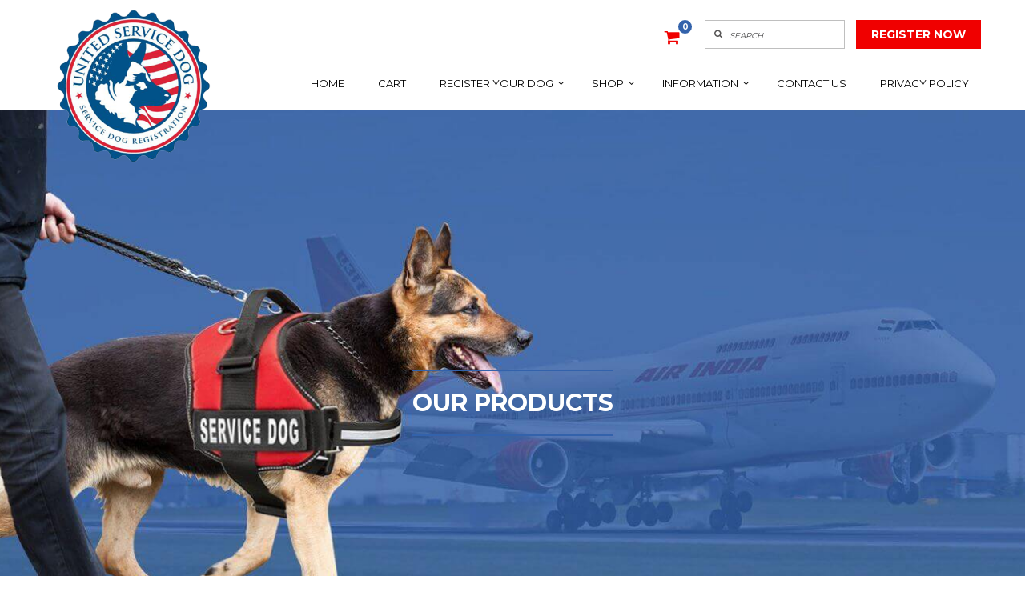

--- FILE ---
content_type: text/html; charset=UTF-8
request_url: https://www.unitedservicedog.com/our-products/
body_size: 28290
content:
<!DOCTYPE html>
<html dir="ltr" lang="en-US">

<head>
            <meta name="description"
              content="united service dog offer  a large  selection of service dog accessories and equipment we providing  high-quality service dog vests, designed for lightweight comfort. All sizes - small, medium and larg"/>
        <meta name="keywords"
              content="service dog Accessories, Emotional dog Accessories, service dog Equipment, Emotional dog Equipment, Emotional Support Animal Accessories , Emotional Support Animal Equipment"/>
        <meta name="author" content="metatags generator">
        <meta name="robots" content="index, follow">
        <meta name="revisit-after" content="3 month">
        
                 <meta http-equiv="content-type" content="text/html; charset=UTF-8">
        <meta http-equiv="X-UA-Compatible" content="IE=edge">
        <meta name="viewport" content="width=device-width, initial-scale=1, maximum-scale=1">
        <meta charset="UTF-8"/>
        
    <!-- StyleSheet -->
    <link href="https://www.unitedservicedog.com/wp-content/themes/united-service-dog/assets/css/bootstrap.min.css" rel="stylesheet">
    <link href="https://www.unitedservicedog.com/wp-content/themes/united-service-dog/assets/css/font-awesome.min.css" rel="stylesheet">
    <link href="https://www.unitedservicedog.com/wp-content/themes/united-service-dog/assets/css/slick.css" rel="stylesheet">
    <link href="https://www.unitedservicedog.com/wp-content/themes/united-service-dog/assets/css/slick-theme.css" rel="stylesheet">
    <link href="https://www.unitedservicedog.com/wp-content/themes/united-service-dog/assets/css/animate.css" rel="stylesheet">
    <link href="https://www.unitedservicedog.com/wp-content/themes/united-service-dog/assets/css/style.css?v=22" rel="stylesheet">
    <link href="https://www.unitedservicedog.com/wp-content/themes/united-service-dog/style.css?vervk=0" rel="stylesheet">
    <!-- Global site tag (gtag.js) - Google Analytics -->
<!--     <script async src="https://www.googletagmanager.com/gtag/js?id=UA-110759253-1"></script> -->
    <!-- Google Tag Manager -->
<script>(function(w,d,s,l,i){w[l]=w[l]||[];w[l].push({'gtm.start':
new Date().getTime(),event:'gtm.js'});var f=d.getElementsByTagName(s)[0],
j=d.createElement(s),dl=l!='dataLayer'?'&l='+l:'';j.async=true;j.src=
'https://www.googletagmanager.com/gtm.js?id='+i+dl;f.parentNode.insertBefore(j,f);
})(window,document,'script','dataLayer','GTM-NGMWWVD');</script>
<!-- End Google Tag Manager -->
<meta http-equiv="X-UA-Compatible" content="IE=edge" /><meta name="viewport" content="width=device-width, initial-scale=1"><meta name='robots' content='index, follow, max-image-preview:large, max-snippet:-1, max-video-preview:-1' />
<script type="text/javascript">
var gform;gform||(document.addEventListener("gform_main_scripts_loaded",function(){gform.scriptsLoaded=!0}),window.addEventListener("DOMContentLoaded",function(){gform.domLoaded=!0}),gform={domLoaded:!1,scriptsLoaded:!1,initializeOnLoaded:function(o){gform.domLoaded&&gform.scriptsLoaded?o():!gform.domLoaded&&gform.scriptsLoaded?window.addEventListener("DOMContentLoaded",o):document.addEventListener("gform_main_scripts_loaded",o)},hooks:{action:{},filter:{}},addAction:function(o,n,r,t){gform.addHook("action",o,n,r,t)},addFilter:function(o,n,r,t){gform.addHook("filter",o,n,r,t)},doAction:function(o){gform.doHook("action",o,arguments)},applyFilters:function(o){return gform.doHook("filter",o,arguments)},removeAction:function(o,n){gform.removeHook("action",o,n)},removeFilter:function(o,n,r){gform.removeHook("filter",o,n,r)},addHook:function(o,n,r,t,i){null==gform.hooks[o][n]&&(gform.hooks[o][n]=[]);var e=gform.hooks[o][n];null==i&&(i=n+"_"+e.length),gform.hooks[o][n].push({tag:i,callable:r,priority:t=null==t?10:t})},doHook:function(n,o,r){var t;if(r=Array.prototype.slice.call(r,1),null!=gform.hooks[n][o]&&((o=gform.hooks[n][o]).sort(function(o,n){return o.priority-n.priority}),o.forEach(function(o){"function"!=typeof(t=o.callable)&&(t=window[t]),"action"==n?t.apply(null,r):r[0]=t.apply(null,r)})),"filter"==n)return r[0]},removeHook:function(o,n,t,i){var r;null!=gform.hooks[o][n]&&(r=(r=gform.hooks[o][n]).filter(function(o,n,r){return!!(null!=i&&i!=o.tag||null!=t&&t!=o.priority)}),gform.hooks[o][n]=r)}});
</script>

<!-- This site has installed PayPal for WooCommerce v2.1.14 - https://www.angelleye.com/product/woocommerce-paypal-plugin/ -->

<!-- Google Tag Manager for WordPress by gtm4wp.com -->
<script data-cfasync="false" data-pagespeed-no-defer>
	var gtm4wp_datalayer_name = "dataLayer";
	var dataLayer = dataLayer || [];
</script>
<!-- End Google Tag Manager for WordPress by gtm4wp.com -->
	<!-- This site is optimized with the Yoast SEO plugin v20.9 - https://yoast.com/wordpress/plugins/seo/ -->
	<title>United Service Dog Accessories, Equipment, &amp; Gear</title>
	<meta name="description" content="Find everything you need for your service dog or ESA at United Service Dog! We offer ID cards, vests, leashes, housing letters, travel forms, and more." />
	<link rel="canonical" href="https://www.unitedservicedog.com/our-products/" />
	<meta property="og:locale" content="en_US" />
	<meta property="og:type" content="article" />
	<meta property="og:title" content="United Service Dog Accessories, Equipment, &amp; Gear" />
	<meta property="og:description" content="Find everything you need for your service dog or ESA at United Service Dog! We offer ID cards, vests, leashes, housing letters, travel forms, and more." />
	<meta property="og:url" content="https://www.unitedservicedog.com/our-products/" />
	<meta property="og:site_name" content="Service Dog and Emotional Support Animal Registration" />
	<meta property="article:publisher" content="https://www.facebook.com/unitedservicedog/" />
	<meta property="article:modified_time" content="2020-02-04T18:17:56+00:00" />
	<meta property="og:image" content="https://www.unitedservicedog.com/wp-content/uploads/2017/11/pimgpsh_fullsize_distr.jpg" />
	<meta property="og:image:width" content="1500" />
	<meta property="og:image:height" content="741" />
	<meta property="og:image:type" content="image/jpeg" />
	<meta name="twitter:card" content="summary_large_image" />
	<meta name="twitter:site" content="@registeryourdog" />
	<script type="application/ld+json" class="yoast-schema-graph">{"@context":"https://schema.org","@graph":[{"@type":"WebPage","@id":"https://www.unitedservicedog.com/our-products/","url":"https://www.unitedservicedog.com/our-products/","name":"United Service Dog Accessories, Equipment, & Gear","isPartOf":{"@id":"https://www.unitedservicedog.com/#website"},"primaryImageOfPage":{"@id":"https://www.unitedservicedog.com/our-products/#primaryimage"},"image":{"@id":"https://www.unitedservicedog.com/our-products/#primaryimage"},"thumbnailUrl":"https://www.unitedservicedog.com/wp-content/uploads/2017/11/pimgpsh_fullsize_distr.jpg","datePublished":"2018-05-25T12:11:29+00:00","dateModified":"2020-02-04T18:17:56+00:00","description":"Find everything you need for your service dog or ESA at United Service Dog! We offer ID cards, vests, leashes, housing letters, travel forms, and more.","breadcrumb":{"@id":"https://www.unitedservicedog.com/our-products/#breadcrumb"},"inLanguage":"en-US","potentialAction":[{"@type":"ReadAction","target":["https://www.unitedservicedog.com/our-products/"]}]},{"@type":"ImageObject","inLanguage":"en-US","@id":"https://www.unitedservicedog.com/our-products/#primaryimage","url":"https://www.unitedservicedog.com/wp-content/uploads/2017/11/pimgpsh_fullsize_distr.jpg","contentUrl":"https://www.unitedservicedog.com/wp-content/uploads/2017/11/pimgpsh_fullsize_distr.jpg","width":1500,"height":741,"caption":"Emotional Support Dogs"},{"@type":"BreadcrumbList","@id":"https://www.unitedservicedog.com/our-products/#breadcrumb","itemListElement":[{"@type":"ListItem","position":1,"name":"Home","item":"https://www.unitedservicedog.com/"},{"@type":"ListItem","position":2,"name":"Our Products"}]},{"@type":"WebSite","@id":"https://www.unitedservicedog.com/#website","url":"https://www.unitedservicedog.com/","name":"Service Dog and Emotional Support Animal Registration","description":"Register your Dog in Minutes","potentialAction":[{"@type":"SearchAction","target":{"@type":"EntryPoint","urlTemplate":"https://www.unitedservicedog.com/?s={search_term_string}"},"query-input":"required name=search_term_string"}],"inLanguage":"en-US"}]}</script>
	<!-- / Yoast SEO plugin. -->


<link rel='dns-prefetch' href='//stats.wp.com' />
<link rel='dns-prefetch' href='//static.klaviyo.com' />
<link rel='dns-prefetch' href='//fonts.googleapis.com' />
<script type="text/javascript">
window._wpemojiSettings = {"baseUrl":"https:\/\/s.w.org\/images\/core\/emoji\/14.0.0\/72x72\/","ext":".png","svgUrl":"https:\/\/s.w.org\/images\/core\/emoji\/14.0.0\/svg\/","svgExt":".svg","source":{"concatemoji":"https:\/\/www.unitedservicedog.com\/wp-includes\/js\/wp-emoji-release.min.js?ver=6.2.8"}};
/*! This file is auto-generated */
!function(e,a,t){var n,r,o,i=a.createElement("canvas"),p=i.getContext&&i.getContext("2d");function s(e,t){p.clearRect(0,0,i.width,i.height),p.fillText(e,0,0);e=i.toDataURL();return p.clearRect(0,0,i.width,i.height),p.fillText(t,0,0),e===i.toDataURL()}function c(e){var t=a.createElement("script");t.src=e,t.defer=t.type="text/javascript",a.getElementsByTagName("head")[0].appendChild(t)}for(o=Array("flag","emoji"),t.supports={everything:!0,everythingExceptFlag:!0},r=0;r<o.length;r++)t.supports[o[r]]=function(e){if(p&&p.fillText)switch(p.textBaseline="top",p.font="600 32px Arial",e){case"flag":return s("\ud83c\udff3\ufe0f\u200d\u26a7\ufe0f","\ud83c\udff3\ufe0f\u200b\u26a7\ufe0f")?!1:!s("\ud83c\uddfa\ud83c\uddf3","\ud83c\uddfa\u200b\ud83c\uddf3")&&!s("\ud83c\udff4\udb40\udc67\udb40\udc62\udb40\udc65\udb40\udc6e\udb40\udc67\udb40\udc7f","\ud83c\udff4\u200b\udb40\udc67\u200b\udb40\udc62\u200b\udb40\udc65\u200b\udb40\udc6e\u200b\udb40\udc67\u200b\udb40\udc7f");case"emoji":return!s("\ud83e\udef1\ud83c\udffb\u200d\ud83e\udef2\ud83c\udfff","\ud83e\udef1\ud83c\udffb\u200b\ud83e\udef2\ud83c\udfff")}return!1}(o[r]),t.supports.everything=t.supports.everything&&t.supports[o[r]],"flag"!==o[r]&&(t.supports.everythingExceptFlag=t.supports.everythingExceptFlag&&t.supports[o[r]]);t.supports.everythingExceptFlag=t.supports.everythingExceptFlag&&!t.supports.flag,t.DOMReady=!1,t.readyCallback=function(){t.DOMReady=!0},t.supports.everything||(n=function(){t.readyCallback()},a.addEventListener?(a.addEventListener("DOMContentLoaded",n,!1),e.addEventListener("load",n,!1)):(e.attachEvent("onload",n),a.attachEvent("onreadystatechange",function(){"complete"===a.readyState&&t.readyCallback()})),(e=t.source||{}).concatemoji?c(e.concatemoji):e.wpemoji&&e.twemoji&&(c(e.twemoji),c(e.wpemoji)))}(window,document,window._wpemojiSettings);
</script>
<style type="text/css">
img.wp-smiley,
img.emoji {
	display: inline !important;
	border: none !important;
	box-shadow: none !important;
	height: 1em !important;
	width: 1em !important;
	margin: 0 0.07em !important;
	vertical-align: -0.1em !important;
	background: none !important;
	padding: 0 !important;
}
</style>
	<link rel='stylesheet' id='wc-blocks-integration-css' href='https://www.unitedservicedog.com/wp-content/plugins/woocommerce-payments/vendor/woocommerce/subscriptions-core/build/index.css?ver=5.7.2' type='text/css' media='all' />
<link rel='stylesheet' id='wp-block-library-css' href='https://www.unitedservicedog.com/wp-includes/css/dist/block-library/style.min.css?ver=6.2.8' type='text/css' media='all' />
<link rel='stylesheet' id='activecampaign-form-block-css' href='https://www.unitedservicedog.com/wp-content/plugins/activecampaign-subscription-forms/activecampaign-form-block/build/style-index.css?ver=1685457589' type='text/css' media='all' />
<link rel='stylesheet' id='wc-blocks-vendors-style-css' href='https://www.unitedservicedog.com/wp-content/plugins/woocommerce/packages/woocommerce-blocks/build/wc-blocks-vendors-style.css?ver=10.2.3' type='text/css' media='all' />
<link rel='stylesheet' id='wc-blocks-style-css' href='https://www.unitedservicedog.com/wp-content/plugins/woocommerce/packages/woocommerce-blocks/build/wc-blocks-style.css?ver=10.2.3' type='text/css' media='all' />
<link rel='stylesheet' id='classic-theme-styles-css' href='https://www.unitedservicedog.com/wp-includes/css/classic-themes.min.css?ver=6.2.8' type='text/css' media='all' />
<style id='global-styles-inline-css' type='text/css'>
body{--wp--preset--color--black: #000000;--wp--preset--color--cyan-bluish-gray: #abb8c3;--wp--preset--color--white: #ffffff;--wp--preset--color--pale-pink: #f78da7;--wp--preset--color--vivid-red: #cf2e2e;--wp--preset--color--luminous-vivid-orange: #ff6900;--wp--preset--color--luminous-vivid-amber: #fcb900;--wp--preset--color--light-green-cyan: #7bdcb5;--wp--preset--color--vivid-green-cyan: #00d084;--wp--preset--color--pale-cyan-blue: #8ed1fc;--wp--preset--color--vivid-cyan-blue: #0693e3;--wp--preset--color--vivid-purple: #9b51e0;--wp--preset--gradient--vivid-cyan-blue-to-vivid-purple: linear-gradient(135deg,rgba(6,147,227,1) 0%,rgb(155,81,224) 100%);--wp--preset--gradient--light-green-cyan-to-vivid-green-cyan: linear-gradient(135deg,rgb(122,220,180) 0%,rgb(0,208,130) 100%);--wp--preset--gradient--luminous-vivid-amber-to-luminous-vivid-orange: linear-gradient(135deg,rgba(252,185,0,1) 0%,rgba(255,105,0,1) 100%);--wp--preset--gradient--luminous-vivid-orange-to-vivid-red: linear-gradient(135deg,rgba(255,105,0,1) 0%,rgb(207,46,46) 100%);--wp--preset--gradient--very-light-gray-to-cyan-bluish-gray: linear-gradient(135deg,rgb(238,238,238) 0%,rgb(169,184,195) 100%);--wp--preset--gradient--cool-to-warm-spectrum: linear-gradient(135deg,rgb(74,234,220) 0%,rgb(151,120,209) 20%,rgb(207,42,186) 40%,rgb(238,44,130) 60%,rgb(251,105,98) 80%,rgb(254,248,76) 100%);--wp--preset--gradient--blush-light-purple: linear-gradient(135deg,rgb(255,206,236) 0%,rgb(152,150,240) 100%);--wp--preset--gradient--blush-bordeaux: linear-gradient(135deg,rgb(254,205,165) 0%,rgb(254,45,45) 50%,rgb(107,0,62) 100%);--wp--preset--gradient--luminous-dusk: linear-gradient(135deg,rgb(255,203,112) 0%,rgb(199,81,192) 50%,rgb(65,88,208) 100%);--wp--preset--gradient--pale-ocean: linear-gradient(135deg,rgb(255,245,203) 0%,rgb(182,227,212) 50%,rgb(51,167,181) 100%);--wp--preset--gradient--electric-grass: linear-gradient(135deg,rgb(202,248,128) 0%,rgb(113,206,126) 100%);--wp--preset--gradient--midnight: linear-gradient(135deg,rgb(2,3,129) 0%,rgb(40,116,252) 100%);--wp--preset--duotone--dark-grayscale: url('#wp-duotone-dark-grayscale');--wp--preset--duotone--grayscale: url('#wp-duotone-grayscale');--wp--preset--duotone--purple-yellow: url('#wp-duotone-purple-yellow');--wp--preset--duotone--blue-red: url('#wp-duotone-blue-red');--wp--preset--duotone--midnight: url('#wp-duotone-midnight');--wp--preset--duotone--magenta-yellow: url('#wp-duotone-magenta-yellow');--wp--preset--duotone--purple-green: url('#wp-duotone-purple-green');--wp--preset--duotone--blue-orange: url('#wp-duotone-blue-orange');--wp--preset--font-size--small: 13px;--wp--preset--font-size--medium: 20px;--wp--preset--font-size--large: 36px;--wp--preset--font-size--x-large: 42px;--wp--preset--spacing--20: 0.44rem;--wp--preset--spacing--30: 0.67rem;--wp--preset--spacing--40: 1rem;--wp--preset--spacing--50: 1.5rem;--wp--preset--spacing--60: 2.25rem;--wp--preset--spacing--70: 3.38rem;--wp--preset--spacing--80: 5.06rem;--wp--preset--shadow--natural: 6px 6px 9px rgba(0, 0, 0, 0.2);--wp--preset--shadow--deep: 12px 12px 50px rgba(0, 0, 0, 0.4);--wp--preset--shadow--sharp: 6px 6px 0px rgba(0, 0, 0, 0.2);--wp--preset--shadow--outlined: 6px 6px 0px -3px rgba(255, 255, 255, 1), 6px 6px rgba(0, 0, 0, 1);--wp--preset--shadow--crisp: 6px 6px 0px rgba(0, 0, 0, 1);}:where(.is-layout-flex){gap: 0.5em;}body .is-layout-flow > .alignleft{float: left;margin-inline-start: 0;margin-inline-end: 2em;}body .is-layout-flow > .alignright{float: right;margin-inline-start: 2em;margin-inline-end: 0;}body .is-layout-flow > .aligncenter{margin-left: auto !important;margin-right: auto !important;}body .is-layout-constrained > .alignleft{float: left;margin-inline-start: 0;margin-inline-end: 2em;}body .is-layout-constrained > .alignright{float: right;margin-inline-start: 2em;margin-inline-end: 0;}body .is-layout-constrained > .aligncenter{margin-left: auto !important;margin-right: auto !important;}body .is-layout-constrained > :where(:not(.alignleft):not(.alignright):not(.alignfull)){max-width: var(--wp--style--global--content-size);margin-left: auto !important;margin-right: auto !important;}body .is-layout-constrained > .alignwide{max-width: var(--wp--style--global--wide-size);}body .is-layout-flex{display: flex;}body .is-layout-flex{flex-wrap: wrap;align-items: center;}body .is-layout-flex > *{margin: 0;}:where(.wp-block-columns.is-layout-flex){gap: 2em;}.has-black-color{color: var(--wp--preset--color--black) !important;}.has-cyan-bluish-gray-color{color: var(--wp--preset--color--cyan-bluish-gray) !important;}.has-white-color{color: var(--wp--preset--color--white) !important;}.has-pale-pink-color{color: var(--wp--preset--color--pale-pink) !important;}.has-vivid-red-color{color: var(--wp--preset--color--vivid-red) !important;}.has-luminous-vivid-orange-color{color: var(--wp--preset--color--luminous-vivid-orange) !important;}.has-luminous-vivid-amber-color{color: var(--wp--preset--color--luminous-vivid-amber) !important;}.has-light-green-cyan-color{color: var(--wp--preset--color--light-green-cyan) !important;}.has-vivid-green-cyan-color{color: var(--wp--preset--color--vivid-green-cyan) !important;}.has-pale-cyan-blue-color{color: var(--wp--preset--color--pale-cyan-blue) !important;}.has-vivid-cyan-blue-color{color: var(--wp--preset--color--vivid-cyan-blue) !important;}.has-vivid-purple-color{color: var(--wp--preset--color--vivid-purple) !important;}.has-black-background-color{background-color: var(--wp--preset--color--black) !important;}.has-cyan-bluish-gray-background-color{background-color: var(--wp--preset--color--cyan-bluish-gray) !important;}.has-white-background-color{background-color: var(--wp--preset--color--white) !important;}.has-pale-pink-background-color{background-color: var(--wp--preset--color--pale-pink) !important;}.has-vivid-red-background-color{background-color: var(--wp--preset--color--vivid-red) !important;}.has-luminous-vivid-orange-background-color{background-color: var(--wp--preset--color--luminous-vivid-orange) !important;}.has-luminous-vivid-amber-background-color{background-color: var(--wp--preset--color--luminous-vivid-amber) !important;}.has-light-green-cyan-background-color{background-color: var(--wp--preset--color--light-green-cyan) !important;}.has-vivid-green-cyan-background-color{background-color: var(--wp--preset--color--vivid-green-cyan) !important;}.has-pale-cyan-blue-background-color{background-color: var(--wp--preset--color--pale-cyan-blue) !important;}.has-vivid-cyan-blue-background-color{background-color: var(--wp--preset--color--vivid-cyan-blue) !important;}.has-vivid-purple-background-color{background-color: var(--wp--preset--color--vivid-purple) !important;}.has-black-border-color{border-color: var(--wp--preset--color--black) !important;}.has-cyan-bluish-gray-border-color{border-color: var(--wp--preset--color--cyan-bluish-gray) !important;}.has-white-border-color{border-color: var(--wp--preset--color--white) !important;}.has-pale-pink-border-color{border-color: var(--wp--preset--color--pale-pink) !important;}.has-vivid-red-border-color{border-color: var(--wp--preset--color--vivid-red) !important;}.has-luminous-vivid-orange-border-color{border-color: var(--wp--preset--color--luminous-vivid-orange) !important;}.has-luminous-vivid-amber-border-color{border-color: var(--wp--preset--color--luminous-vivid-amber) !important;}.has-light-green-cyan-border-color{border-color: var(--wp--preset--color--light-green-cyan) !important;}.has-vivid-green-cyan-border-color{border-color: var(--wp--preset--color--vivid-green-cyan) !important;}.has-pale-cyan-blue-border-color{border-color: var(--wp--preset--color--pale-cyan-blue) !important;}.has-vivid-cyan-blue-border-color{border-color: var(--wp--preset--color--vivid-cyan-blue) !important;}.has-vivid-purple-border-color{border-color: var(--wp--preset--color--vivid-purple) !important;}.has-vivid-cyan-blue-to-vivid-purple-gradient-background{background: var(--wp--preset--gradient--vivid-cyan-blue-to-vivid-purple) !important;}.has-light-green-cyan-to-vivid-green-cyan-gradient-background{background: var(--wp--preset--gradient--light-green-cyan-to-vivid-green-cyan) !important;}.has-luminous-vivid-amber-to-luminous-vivid-orange-gradient-background{background: var(--wp--preset--gradient--luminous-vivid-amber-to-luminous-vivid-orange) !important;}.has-luminous-vivid-orange-to-vivid-red-gradient-background{background: var(--wp--preset--gradient--luminous-vivid-orange-to-vivid-red) !important;}.has-very-light-gray-to-cyan-bluish-gray-gradient-background{background: var(--wp--preset--gradient--very-light-gray-to-cyan-bluish-gray) !important;}.has-cool-to-warm-spectrum-gradient-background{background: var(--wp--preset--gradient--cool-to-warm-spectrum) !important;}.has-blush-light-purple-gradient-background{background: var(--wp--preset--gradient--blush-light-purple) !important;}.has-blush-bordeaux-gradient-background{background: var(--wp--preset--gradient--blush-bordeaux) !important;}.has-luminous-dusk-gradient-background{background: var(--wp--preset--gradient--luminous-dusk) !important;}.has-pale-ocean-gradient-background{background: var(--wp--preset--gradient--pale-ocean) !important;}.has-electric-grass-gradient-background{background: var(--wp--preset--gradient--electric-grass) !important;}.has-midnight-gradient-background{background: var(--wp--preset--gradient--midnight) !important;}.has-small-font-size{font-size: var(--wp--preset--font-size--small) !important;}.has-medium-font-size{font-size: var(--wp--preset--font-size--medium) !important;}.has-large-font-size{font-size: var(--wp--preset--font-size--large) !important;}.has-x-large-font-size{font-size: var(--wp--preset--font-size--x-large) !important;}
.wp-block-navigation a:where(:not(.wp-element-button)){color: inherit;}
:where(.wp-block-columns.is-layout-flex){gap: 2em;}
.wp-block-pullquote{font-size: 1.5em;line-height: 1.6;}
</style>
<link rel='stylesheet' id='pisol-ewcl-css' href='https://www.unitedservicedog.com/wp-content/plugins/export-woocommerce-customer-list-pro/public/css/pisol-ewcl-public.css?ver=1.1.3' type='text/css' media='all' />
<link rel='stylesheet' id='woocommerce-layout-css' href='https://www.unitedservicedog.com/wp-content/plugins/woocommerce/assets/css/woocommerce-layout.css?ver=7.8.0' type='text/css' media='all' />
<link rel='stylesheet' id='woocommerce-smallscreen-css' href='https://www.unitedservicedog.com/wp-content/plugins/woocommerce/assets/css/woocommerce-smallscreen.css?ver=7.8.0' type='text/css' media='only screen and (max-width: 768px)' />
<link rel='stylesheet' id='woocommerce-general-css' href='https://www.unitedservicedog.com/wp-content/plugins/woocommerce/assets/css/woocommerce.css?ver=7.8.0' type='text/css' media='all' />
<style id='woocommerce-inline-inline-css' type='text/css'>
.woocommerce form .form-row .required { visibility: visible; }
</style>
<link rel='stylesheet' id='jquery-ui-css' href='https://www.unitedservicedog.com/wp-content/plugins/wp-easycart/design/theme/base-responsive-v3/smoothness-jquery-ui.min.css?ver=6.2.8' type='text/css' media='all' />
<link rel='stylesheet' id='wpeasycart_css-css' href='https://www.unitedservicedog.com/wp-content/plugins/wp-easycart/design/theme/base-responsive-v3/ec-store.css?ver=5_5_2' type='text/css' media='all' />
<link rel='stylesheet' id='wpeasycart_gfont-css' href='https://fonts.googleapis.com/css?family=Lato%7CMonda%7COpen+Sans%7CDroid+Serif&#038;ver=6.2.8' type='text/css' media='all' />
<link rel='stylesheet' id='wpeasycart_owl_carousel_css-css' href='https://www.unitedservicedog.com/wp-content/plugins/wp-easycart/design/theme/base-responsive-v3/owl.carousel.css?ver=6.2.8' type='text/css' media='all' />
<link rel='stylesheet' id='dashicons-css' href='https://www.unitedservicedog.com/wp-includes/css/dashicons.min.css?ver=6.2.8' type='text/css' media='all' />
<style id='dashicons-inline-css' type='text/css'>
[data-font="Dashicons"]:before {font-family: 'Dashicons' !important;content: attr(data-icon) !important;speak: none !important;font-weight: normal !important;font-variant: normal !important;text-transform: none !important;line-height: 1 !important;font-style: normal !important;-webkit-font-smoothing: antialiased !important;-moz-osx-font-smoothing: grayscale !important;}
</style>
<link rel='stylesheet' id='activecampaign-for-woocommerce-css' href='https://www.unitedservicedog.com/wp-content/plugins/activecampaign-for-woocommerce/public/css/activecampaign-for-woocommerce-public.css?ver=2.2.4' type='text/css' media='all' />
<link rel='stylesheet' id='gfchart-style-css' href='https://www.unitedservicedog.com/wp-content/plugins/GFChart//css/style.css?ver=6.2.8' type='text/css' media='all' />
<link rel='stylesheet' id='tawcvs-frontend-css' href='https://www.unitedservicedog.com/wp-content/plugins/variation-swatches-for-woocommerce/assets/css/frontend.css?ver=2.1.9' type='text/css' media='all' />
<link rel='stylesheet' id='angelleye-cc-ui-css' href='https://www.unitedservicedog.com/wp-content/plugins/paypal-for-woocommerce/assets/css/angelleye-cc-ui.css?ver=2.1.14' type='text/css' media='all' />
<script type='text/javascript' src='https://www.unitedservicedog.com/wp-includes/js/dist/vendor/wp-polyfill-inert.min.js?ver=3.1.2' id='wp-polyfill-inert-js'></script>
<script type='text/javascript' src='https://www.unitedservicedog.com/wp-includes/js/dist/vendor/regenerator-runtime.min.js?ver=0.13.11' id='regenerator-runtime-js'></script>
<script type='text/javascript' src='https://www.unitedservicedog.com/wp-includes/js/dist/vendor/wp-polyfill.min.js?ver=3.15.0' id='wp-polyfill-js'></script>
<script type='text/javascript' src='https://www.unitedservicedog.com/wp-includes/js/dist/hooks.min.js?ver=4169d3cf8e8d95a3d6d5' id='wp-hooks-js'></script>
<script type='text/javascript' src='https://stats.wp.com/w.js?ver=202604' id='woo-tracks-js'></script>
<script type='text/javascript' src='https://www.unitedservicedog.com/wp-includes/js/jquery/jquery.min.js?ver=3.6.4' id='jquery-core-js'></script>
<script type='text/javascript' src='https://www.unitedservicedog.com/wp-includes/js/jquery/jquery-migrate.min.js?ver=3.4.0' id='jquery-migrate-js'></script>
<script type='text/javascript' id='jquery-js-after'>

					function optimocha_getCookie(name) {
						var v = document.cookie.match("(^|;) ?" + name + "=([^;]*)(;|$)");
						return v ? v[2] : null;
					}

					function optimocha_check_wc_cart_script() {
					var cart_src = "https://www.unitedservicedog.com/wp-content/plugins/woocommerce/assets/js/frontend/cart-fragments.min.js";
					var script_id = "optimocha_loaded_wc_cart_fragments";

						if( document.getElementById(script_id) !== null ) {
							return false;
						}

						if( optimocha_getCookie("woocommerce_cart_hash") ) {
							var script = document.createElement("script");
							script.id = script_id;
							script.src = cart_src;
							script.async = true;
							document.head.appendChild(script);
						}
					}

					optimocha_check_wc_cart_script();
					document.addEventListener("click", function(){setTimeout(optimocha_check_wc_cart_script,1000);});
					
</script>
<script type='text/javascript' src='https://www.unitedservicedog.com/wp-content/plugins/export-woocommerce-customer-list-pro/public/js/pisol-ewcl-public.js?ver=1.1.3' id='pisol-ewcl-js'></script>
<script type='text/javascript' src='https://www.unitedservicedog.com/wp-content/plugins/gtm-ecommerce-woo-pro/js/gtm-ecommerce-woo-pro.js?ver=1.7.6' id='gtm-ecommerce-woo-pro-js'></script>
<script type='text/javascript' src='https://www.unitedservicedog.com/wp-includes/js/jquery/ui/core.min.js?ver=1.13.2' id='jquery-ui-core-js'></script>
<script type='text/javascript' src='https://www.unitedservicedog.com/wp-includes/js/jquery/ui/accordion.min.js?ver=1.13.2' id='jquery-ui-accordion-js'></script>
<script type='text/javascript' src='https://www.unitedservicedog.com/wp-includes/js/jquery/ui/datepicker.min.js?ver=1.13.2' id='jquery-ui-datepicker-js'></script>
<script type='text/javascript' id='jquery-ui-datepicker-js-after'>
jQuery(function(jQuery){jQuery.datepicker.setDefaults({"closeText":"Close","currentText":"Today","monthNames":["January","February","March","April","May","June","July","August","September","October","November","December"],"monthNamesShort":["Jan","Feb","Mar","Apr","May","Jun","Jul","Aug","Sep","Oct","Nov","Dec"],"nextText":"Next","prevText":"Previous","dayNames":["Sunday","Monday","Tuesday","Wednesday","Thursday","Friday","Saturday"],"dayNamesShort":["Sun","Mon","Tue","Wed","Thu","Fri","Sat"],"dayNamesMin":["S","M","T","W","T","F","S"],"dateFormat":"MM d, yy","firstDay":1,"isRTL":false});});
</script>
<script type='text/javascript' id='wpeasycart_js-js-extra'>
/* <![CDATA[ */
var wpeasycart_ajax_object = {"ga4_id":"","ga4_conv_id":"","ajax_url":"https:\/\/www.unitedservicedog.com\/wp-admin\/admin-ajax.php","current_language":"EN"};
/* ]]> */
</script>
<script type='text/javascript' src='https://www.unitedservicedog.com/wp-content/plugins/wp-easycart/design/theme/base-responsive-v3/ec-store.js?ver=5_5_2' id='wpeasycart_js-js'></script>
<script type='text/javascript' src='https://www.unitedservicedog.com/wp-content/plugins/wp-easycart/design/theme/base-responsive-v3/owl.carousel.min.js?ver=5_5_2' id='wpeasycart_owl_carousel_js-js'></script>
<script type='text/javascript' id='WCPAY_ASSETS-js-extra'>
/* <![CDATA[ */
var wcpayAssets = {"url":"https:\/\/www.unitedservicedog.com\/wp-content\/plugins\/woocommerce-payments\/dist\/"};
/* ]]> */
</script>
<script type='text/javascript' id='wc-settings-dep-in-header-js-after'>
console.warn( "Scripts that have a dependency on [wc-settings, wc-blocks-checkout] must be loaded in the footer, klaviyo-klaviyo-checkout-block-editor-script was registered to load in the header, but has been switched to load in the footer instead. See https://github.com/woocommerce/woocommerce-gutenberg-products-block/pull/5059" );
console.warn( "Scripts that have a dependency on [wc-settings, wc-blocks-checkout] must be loaded in the footer, klaviyo-klaviyo-checkout-block-view-script was registered to load in the header, but has been switched to load in the footer instead. See https://github.com/woocommerce/woocommerce-gutenberg-products-block/pull/5059" );
</script>
<link rel="https://api.w.org/" href="https://www.unitedservicedog.com/wp-json/" /><link rel="alternate" type="application/json" href="https://www.unitedservicedog.com/wp-json/wp/v2/pages/1955" /><link rel="EditURI" type="application/rsd+xml" title="RSD" href="https://www.unitedservicedog.com/xmlrpc.php?rsd" />
<link rel="wlwmanifest" type="application/wlwmanifest+xml" href="https://www.unitedservicedog.com/wp-includes/wlwmanifest.xml" />
<link rel='shortlink' href='https://www.unitedservicedog.com/?p=1955' />
<link rel="alternate" type="application/json+oembed" href="https://www.unitedservicedog.com/wp-json/oembed/1.0/embed?url=https%3A%2F%2Fwww.unitedservicedog.com%2Four-products%2F" />
<link rel="alternate" type="text/xml+oembed" href="https://www.unitedservicedog.com/wp-json/oembed/1.0/embed?url=https%3A%2F%2Fwww.unitedservicedog.com%2Four-products%2F&#038;format=xml" />
<script>(function(w,d,t,r,u){var f,n,i;w[u]=w[u]||[],f=function(){var o={ti:"25014244"};o.q=w[u],w[u]=new UET(o),w[u].push("pageLoad")},n=d.createElement(t),n.src=r,n.async=1,n.onload=n.onreadystatechange=function(){var s=this.readyState;s&&s!=="loaded"&&s!=="complete"||(f(),n.onload=n.onreadystatechange=null)},i=d.getElementsByTagName(t)[0],i.parentNode.insertBefore(n,i)})(window,document,"script","//bat.bing.com/bat.js","uetq");</script>

<!-- Meta Pixel Code -->
<script>
!function(f,b,e,v,n,t,s)
{if(f.fbq)return;n=f.fbq=function(){n.callMethod?
n.callMethod.apply(n,arguments):n.queue.push(arguments)};
if(!f._fbq)f._fbq=n;n.push=n;n.loaded=!0;n.version='2.0';
n.queue=[];t=b.createElement(e);t.async=!0;
t.src=v;s=b.getElementsByTagName(e)[0];
s.parentNode.insertBefore(t,s)}(window, document,'script',
'https://connect.facebook.net/en_US/fbevents.js');
fbq('init', '2180072952458789');
fbq('track', 'PageView');
</script>
<noscript><img height="1" width="1" style="display:none"
src="https://www.facebook.com/tr?id=2180072952458789&ev=PageView&noscript=1"
/></noscript>
<!-- End Meta Pixel Code -->

<script type="text/javascript">
    window.smartlook||(function(d) {
    var o=smartlook=function(){ o.api.push(arguments)},h=d.getElementsByTagName('head')[0];
    var c=d.createElement('script');o.api=new Array();c.async=true;c.type='text/javascript';
    c.charset='utf-8';c.src='https://rec.smartlook.com/recorder.js';h.appendChild(c);
    })(document);
    smartlook('init', '8445915c40cc4bae62fe13306d2f127c60444f42');
</script>
<style>
.ec_out_of_stock_notify{ border-color:#222222; }
.ec_out_of_stock_notify_title, .ec_out_of_stock_notify_button > input, #ec_user_login_link a{ background-color:#222222; }
.ec_out_of_stock_notify_button > input:hover, #ec_user_login_link a:hover{ background-color:#666666; }
.ec_product_type1 .ec_product_addtocart{ background-color:#222222; border-bottom-color:#666666; }
.ec_product_type1 .ec_product_addtocart:hover{ background-color:#666666; border-bottom-color:#222222; }
.ec_product_type1 .ec_product_quickview > input:hover{ background:#222222; background-color:#222222; }
.ec_product_type3 .ec_product_addtocart{ background-color:#222222 !important; }
.ec_product_type3 .ec_product_addtocart:hover{ background-color:#666666 !important; }
.ec_product_type3 .ec_product_addtocart:hover{ background-color:#222222; }
.ec_product_type3 .ec_product_quickview > input:hover{ background:#222222; background-color:#222222; }
.ec_product_type5 .ec_product_addtocart:hover{ background-color:#222222; }
.ec_product_type5 .ec_product_quickview > input:hover{ background:#222222; background-color:#222222; }
.ec_price_container_type5{ background-color:#222222; }
.ec_price_container_type5:after{ border-color: #666666 transparent transparent #666666; }
.ec_product_type6 .ec_product_meta_type6 .ec_price_container{ background-color:#222222; }
.ec_product_type6 .ec_product_meta_type6 .ec_price_container:after{ border-color:#666666 transparent transparent #666666; }
.ec_product_type6 .ec_product_meta_type6 .ec_product_addtocart{ background-color:#222222 !important; }
.ec_product_type6 .ec_product_meta_type6 .ec_product_addtocart, .ec_product_meta_type6 .ec_product_addtocart a.ec_added_to_cart_button{ background-color:#222222 !important; }
.ec_product_type6 .ec_product_meta_type6 .ec_product_addtocart:hover{ background-color:#666666 !important; }
.ec_product_type6 .ec_product_meta_type6 .ec_product_addtocart:hover, .ec_product_meta_type6 .ec_product_addtocart a.ec_added_to_cart_button:hover{ background-color:#666666 !important; }
.ec_product_type6 .ec_product_meta_type6 .ec_product_quickview > input:hover{ background-color:#222222; }
.ec_product_quickview_content_title, .ec_product_quickview_content_title > a{ color:#222222 !important; }
.ec_product_quickview_content_title:hover, .ec_product_quickview_content_title > a:hover{ color:#666666 !important; }
.ec_product_quickview_content_quantity input[type="submit"], .ec_product_quickview_content_quantity input[type="button"], .ec_product_quickview_content_add_to_cart a{ background-color:#222222 !important; }
.ec_product_quickview_content_quantity input[type="submit"]:hover, .ec_product_quickview_content_quantity input[type="button"]:hover, .ec_product_quickview_content_add_to_cart a:hover{ background-color:#666666 !important; }
.ec_product_quickview_content_quantity .ec_minus, .ec_product_quickview_content_quantity .ec_plus{ background-color:#222222; }
.ec_product_quickview_content_quantity .ec_minus:hover, .ec_product_quickview_content_quantity .ec_plus:hover{ background-color:#666666; }
.ec_quickview_view_details a{ color:#222222 !important; }
.ec_quickview_view_details a:hover{ color:#666666 !important; }
.ec_product_page_sort > .ec_product_page_showing{ color:#222222; }
.ec_product_star_on{ border-bottom-color:#222222 !important; color:#222222; border-bottom-color:#222222; }
.ec_product_star_on:before{ border-bottom-color:#222222; }
.ec_product_star_on:after{ color:#222222; border-bottom-color:#222222; }
.ec_product_star_off{ border-bottom-color:#CCCCCC !important; color:#CCCCCC; }
.ec_product_star_off:before{ border-bottom-color:#CCCCCC; }
.ec_product_star_off:after{ color:#CCCCCC; border-bottom-color:#CCCCCC; }
.ec_product_added_to_cart a, .ec_cart_checkout_link{ color:#222222 !important; }
.ec_product_added_to_cart a:hover, .ec_cart_checkout_link:hover{ color:#666666 !important; }
.ec_product_details_page a{ color:#222222; }
.ec_product_details_page a:hover{ color:#666666; }
.ec_details_title{ color:#222222 !important; }
.ec_details_price > .ec_product_price{ color:#000000; }
.ec_details_price > .ec_product_sale_price{ color:#000000; }
.ec_details_images{ width:; }
.ec_details_magbox{ display:none; }
.ec_details_right{  }
.ec_details_model_number{ color:#666666 !important; }
.ec_details_description{ color:#222222 !important; }
.ec_details_stock_total{ color:#666666 !important; }
.ec_details_add_to_cart_area > .ec_details_quantity > .ec_minus, .ec_details_add_to_cart_area > .ec_details_quantity > .ec_plus, .ec_details_add_to_cart_area > .ec_details_add_to_cart > input, .ec_details_add_to_cart_area > .ec_details_add_to_cart > a, .ec_details_customer_reviews_row > input[type="button"], .ec_details_inquiry_popup_main > form > .ec_details_add_to_cart input, .ec_details_inquiry_popup_main > form > .ec_details_add_to_cart > a, .wpeasycart-html-swatch{ background-color:#222222 !important; }
.ec_details_add_to_cart_area > .ec_details_quantity > .ec_minus:hover, .ec_details_add_to_cart_area > .ec_details_quantity > .ec_plus:hover, .ec_details_add_to_cart_area > .ec_details_add_to_cart > input:hover, .ec_details_add_to_cart_area > .ec_details_add_to_cart > a:hover, .ec_details_customer_reviews_row > input[type="button"]:hover, .ec_details_inquiry_popup_main > form > .ec_details_add_to_cart > input:hover, .ec_details_inquiry_popup_main > form > .ec_details_add_to_cart > a:hover, .wpeasycart-html-swatch.ec_selected, .wpeasycart-html-swatch:hover{ background-color:#666666 !important; }
.ec_details_categories{ color:#666666 !important; }
.ec_details_manufacturer{ color:#666666 !important; }
.ec_details_tabs{ color:#222222; }
.ec_details_tab.ec_active{ border-top-color:#222222; }
.ec_details_customer_reviews_left > h3{ color:#222222 !important; }
.ec_details_customer_review_date{ color:#666666; }
.ec_details_customer_review_date > strong{ color:#222222; }
.ec_details_customer_review_data{ color:#222222; }
.ec_details_customer_reviews_form > .ec_details_customer_reviews_form_holder > h3{ color:#222222 !important; }
.ec_details_customer_reviews_row{ color:#222222; }
.ec_details_customer_reviews_row > input[type="button"]{ background-color:#333; color:#FFFFFF; }
.ec_details_customer_reviews_row > input[type="button"]:hover{ background-color:#333333; }
.ec_details_related_products_area > h3{ color:#222222 !important; }
.ec_product_details_star_on{ border-bottom-color:#222222 !important; color:#222222; border-bottom-color:#222222; }
.ec_product_details_star_on:before{ border-bottom-color:#222222; }
.ec_product_details_star_on:after{ color:#222222; border-bottom-color:#222222; }
.ec_product_details_star_off{ border-bottom-color:#CCCCCC !important; color:#CCCCCC; }
.ec_product_details_star_off:before{ border-bottom-color:#CCCCCC; }
.ec_product_details_star_off:after{ color:#CCCCCC; border-bottom-color:#CCCCCC; }
.ec_details_swatches > li.ec_selected > img{ border:2px solid #222222; }
.ec_special_heading{ color:#222222; }
.ec_special_icon, .ec_special_icon_list{ background-color:#222222; }
.ec_cart_page a, .ec_restricted a{ color:#222222; }
.ec_cart_page a:hover, .ec_restricted a:hover{ color:#666666; }
a.ec_cart_empty_button{ background-color:#222222 }
a.ec_cart_empty_button:hover{ background-color:#666666 }
.ec_cart_breadcrumb{ color:#222222; }
.ec_cart > thead > tr{ border-bottom-color:#222222; }
.ec_cartitem_title{ color:#222222 !important; }
.ec_cartitem_quantity_table > tbody > tr > td > .ec_minus, .ec_cartitem_quantity_table > tbody > tr > td > .ec_plus, .ec_cartitem_quantity_table > tbody > tr > td > .ec_cartitem_update_button{ background-color:#222222 !important; }
.ec_cartitem_quantity_table > tbody > tr > td > .ec_minus:hover, .ec_cartitem_quantity_table > tbody > tr > td > .ec_plus:hover, .ec_cartitem_quantity_table > tbody > tr > td > .ec_cartitem_update_button:hover{ background-color:#666666 !important; }
.ec_cart_button_row > .ec_account_button{ background-color:#222222 !important; }
.ec_cart_button_row > .ec_account_button:hover{ background-color:#666666 !important; }
.ec_cart_button_row > .ec_cart_button, .ec_cart_button_row input[type="button"], .ec_cart_button_row a{ background-color:#222222 !important; }
.ec_cart_button_row > .ec_cart_button:hover, .ec_cart_button_row input[type="button"]:hover, .ec_cart_button_row a:hover{ background-color:#666666 !important; }
.ec_cart_button_row a.ec_account_login_link{ background:none !important; background-color:transparent !important; color:#222222; }
.ec_cart_button_row a.ec_account_login_link:hover{ background:none !important; background-color:transparent !important; color:#666666; }
.ec_cart_input_row > a, .ec_cart_input_row > b, .ec_cart_input_row > strong, .ec_account_order_details_item_display_title > a{ color:#222222; }
.ec_cart_input_row > a:hover, .ec_account_order_details_item_display_title > a:hover{ color:#666666; }
ul.ec_menu_vertical li a:hover{ background-color:#222222; }
ul.ec_menu_vertical ul li a:hover, ul.ec_menu_vertical ul ul li a:hover, .ec_categorywidget a:hover, .ec_manufacturerwidget a:hover, .ec_pricepointwidget a:hover, .ec_groupwidget a:hover, .ec_product_widget_title a:hover{ color:#222222 !important; }

.ec_search_widget input[type="submit"], .ec_newsletter_widget input[type="submit"], input[type="submit"].ec_login_widget_button{ background-color:#222222; border-bottom:4px solid #666666; }
.ec_search_widget input[type="submit"]:hover, .ec_newsletter_widget input[type="submit"]:hover, input[type="submit"].ec_login_widget_button:hover{ background-color:#666666; border-bottom:4px solid #222222; }

.ec_cart_widget_minicart_wrap{ background:#222222; }

.ec_categorywidget a, .ec_manufacturer_widget a, .ec_pricepoint_widget a, .ec_group_widget a, .ec_cartwidget a{ color:#222222; }
.ec_categorywidget a:hover, .ec_manufacturer_widget a:hover, .ec_pricepoint_widget a:hover, .ec_group_widget a:hover, .ec_cartwidget a:hover{ color:#666666 !important; }

.ec_newsletter_content h1, .ec_newsletter_close{ color:#222222; }
.ec_newsletter_content input[type='submit']{ background-color:#222222;}
.ec_newsletter_content input[type='submit']:hover{ background-color:#666666; }

.ec_account_order_item_buy_button, .ec_account_order_item_download_button{ background-color:#222222; }
.ec_account_order_item_buy_button:hover, .ec_account_order_item_download_button:hover{ background-color:#666666; }
.ec_account_dashboard_row_divider a, .ec_account_order_line_column5 a, .ec_account_complete_payment_button{ background-color:#222222 !important; }
.ec_account_dashboard_row_divider a:hover, .ec_account_order_line_column5 a:hover, .ec_account_complete_payment_button:hover{ background:#666666 !important; background-color:#666666 !important; }

.ec_store_table a{ color:#222222 !important; }
.ec_store_table a:hover{ color:#666666 !important; }

.ec_cart_success_title{ color:#222222 !important; }
.ec_cart_success_continue_shopping_button > a{ background:#222222 !important; }
.ec_cart_success_continue_shopping_button > a:hover{ background:#666666 !important; }

@media only screen and ( min-width:1140px ){
	.ec_product_page .ec_product_li, .ec_product_page li.ec_product_li{ width:33.3333333333%; }
	.ec_product_page .ec_product_li:nth-child( 3n+1 ){ clear:both; }
	.ec_image_container_none, .ec_image_container_none > div, .ec_image_container_border, .ec_image_container_border > div, .ec_image_container_shadow, .ec_image_container_shadow > div{ min-height:310px; height:310px; }
	#ec_current_media_size{ max-width:1300px; }
	.ec_product_page .ec_product_li:nth-child( 3n+1 ) .ec_product_editor{ left:227px; }
	
	.ec_product_page .ec_product_li, .ec_product_page li.ec_product_li{ width:33.3333333333%; }
	.ec_product_page .ec_product_li:nth-child( 3n+1 ){ clear:both; }
	.ec_image_container_none, .ec_image_container_none > div, .ec_image_container_border, .ec_image_container_border > div, .ec_image_container_shadow, .ec_image_container_shadow > div{ min-height:310px; height:310px; }
	#ec_current_media_size{ max-width:1300px; }
	.ec_product_page .ec_product_li:nth-child( 3n+1 ) .ec_product_editor{ left:227px; }
		
	.ec_category_li{ width:33.3333333333%; }
	.ec_category_li:nth-child( 3n+1 ){ clear:both; }
	.ec_category_li{ width:33.3333333333%; }
	.ec_category_li:nth-child( 3n+1 ){ clear:both; }
	.ec_category_li:nth-child( 3n+1 ) .ec_product_editor{ left:227px; }
	
	}

@media only screen and ( min-width:990px ) and ( max-width:1139px ){
	.ec_product_page .ec_product_li, .ec_product_page li.ec_product_li{ width:33.3333333333%; }
	.ec_product_page .ec_product_li:nth-child( 3n+1 ){ clear:both; }
	.ec_image_container_none, .ec_image_container_none > div, .ec_image_container_border, .ec_image_container_border > div, .ec_image_container_shadow, .ec_image_container_shadow > div{ min-height:310px; height:310px; }
	#ec_current_media_size{ max-width:1139px; }
	.ec_product_page .ec_product_li:nth-child( 3n+1 ) .ec_product_editor{ left:227px; }
	
	.ec_product_page .ec_product_li, .ec_product_page li.ec_product_li{ width:33.3333333333%; }
	.ec_product_page .ec_product_li:nth-child( 3n+1 ){ clear:both; }
	.ec_image_container_none, .ec_image_container_none > div, .ec_image_container_border, .ec_image_container_border > div, .ec_image_container_shadow, .ec_image_container_shadow > div{ min-height:310px; height:310px; }
	#ec_current_media_size{ max-width:1139px; }
	.ec_product_page .ec_product_li:nth-child( 3n+1 ) .ec_product_editor{ left:227px; }
		
	.ec_category_li{ width:33.3333333333%; }
	.ec_category_li:nth-child( 3n+1 ){ clear:both; }
	.ec_category_li{ width:33.3333333333%; }
	.ec_category_li:nth-child( 3n+1 ){ clear:both; }
	.ec_category_li:nth-child( 3n+1 ) .ec_product_editor{ left:227px; }
	
	}

@media only screen and ( min-width:768px ) and ( max-width:989px ) {
	.ec_product_page .ec_product_li, .ec_product_page li.ec_product_li{ width:50%; }
	.ec_product_page .ec_product_li:nth-child( 2n+1 ){ clear:both; }
	.ec_image_container_none, .ec_image_container_none > div, .ec_image_container_border, .ec_image_container_border > div, .ec_image_container_shadow, .ec_image_container_shadow > div{ min-height:310px; height:310px; }
	#ec_current_media_size{ max-width:989px; }
	.ec_product_page .ec_product_li:nth-child( 2n+1 ) .ec_product_editor{ left:227px; }
	
	.ec_product_page .ec_product_li, .ec_product_page li.ec_product_li{ width:50%; }
	.ec_product_page .ec_product_li:nth-child( 2n+1 ){ clear:both; }
	.ec_image_container_none, .ec_image_container_none > div, .ec_image_container_border, .ec_image_container_border > div, .ec_image_container_shadow, .ec_image_container_shadow > div{ min-height:310px; height:310px; }
	#ec_current_media_size{ max-width:989px; }
	.ec_product_page .ec_product_li:nth-child( 2n+1 ) .ec_product_editor{ left:227px; }
		.ec_details_magbox{ display:none !important }
	.ec_details_mobile_title_area{ display:block; }
	.ec_details_images, .ec_details_right, .ec_details_customer_reviews_left, .ec_details_customer_reviews_form, .ec_details_customer_review_date{ float:left; margin-left:0px; width:100%; }
	.ec_details_right{ padding-left:0px; }
	.ec_details_right > form > .ec_details_breadcrumbs.ec_small, .ec_details_right > form > .ec_details_title, .ec_details_right > form > .ec_title_divider, .ec_details_right > form > .ec_details_price, .ec_details_right > form > .ec_details_rating{ display:none; }
	.ec_details_customer_review_list{ width:100%; }
		
	.ec_category_li{ width:50%; }
	.ec_category_li:nth-child( 2n+1 ){ clear:both; }
	.ec_category_li{ width:50%; }
	.ec_category_li:nth-child( 2n+1 ){ clear:both; }
	.ec_category_li:nth-child( 2n+1 ) .ec_product_editor{ left:227px; }
	
		.ec_cart_breadcrumb.ec_inactive, .ec_cart_breadcrumb_divider{ display:none; }
	.ec_cart_breadcrumb{ width:100%; text-align:center; font-size:22px; }
	.ec_cart_left{ width:100%; padding-right:0px; border-right:0px; }
	.ec_cart_right{ width:100%; padding-left:0px; }
	.ec_cart_right > .ec_cart_header.ec_top{ margin-top:15px; }
	.ec_show_two_column_only{ display:none !important; }
	#ec_cart_payment_one_column{ display:block; }
	#ec_cart_payment_hide_column{ display:none; }
	}

@media only screen and ( min-width:481px ) and ( max-width:767px ){
	.ec_product_page .ec_product_li, .ec_product_page li.ec_product_li{ width:50%; }
	.ec_product_page .ec_product_li:nth-child( 2n+1 ){ clear:both; }
	.ec_image_container_none, .ec_image_container_none > div, .ec_image_container_border, .ec_image_container_border > div, .ec_image_container_shadow, .ec_image_container_shadow > div{ min-height:380px; height:380px; }
	#ec_current_media_size{ max-width:767px; }
	.ec_product_page .ec_product_li:nth-child( 2n+1 ) .ec_product_editor{ left:227px; }
	
	.ec_product_page .ec_product_li, .ec_product_page li.ec_product_li{ width:50%; }
	.ec_product_page .ec_product_li:nth-child( 2n+1 ){ clear:both; }
	.ec_image_container_none, .ec_image_container_none > div, .ec_image_container_border, .ec_image_container_border > div, .ec_image_container_shadow, .ec_image_container_shadow > div{ min-height:380px; height:380px; }
	#ec_current_media_size{ max-width:767px; }
	.ec_product_page .ec_product_li:nth-child( 2n+1 ) .ec_product_editor{ left:227px; }
		.ec_details_magbox{ display:none !important }
	.ec_details_mobile_title_area{ display:block; }
	.ec_details_images, .ec_details_right, .ec_details_customer_reviews_left, .ec_details_customer_reviews_form, .ec_details_customer_review_date{ float:left; margin-left:0px; width:100%; }
	.ec_details_right{ padding-left:0px; }
	.ec_details_right > form > .ec_details_breadcrumbs.ec_small, .ec_details_right > form > .ec_details_title, .ec_details_right > form > .ec_title_divider, .ec_details_right > form > .ec_details_price, .ec_details_right > form > .ec_details_rating{ display:none; }
	.ec_details_customer_review_list{ width:100%; }
		
	.ec_category_li{ width:50%; }
	.ec_category_li:nth-child( 2n+1 ){ clear:both; }
	.ec_category_li{ width:50%; }
	.ec_category_li:nth-child( 2n+1 ){ clear:both; }
	.ec_category_li:nth-child( 2n+1 ) .ec_product_editor{ left:227px; }
	
		.ec_cart_left{ width:100%; padding-right:0px; border-right:0px; }
	.ec_cart_right{ width:100%; padding-left:0px; }
	.ec_cart_right > .ec_cart_header.ec_top{ margin-top:15px; }
	.ec_show_two_column_only{ display:none !important; }
	#ec_cart_payment_one_column{ display:block; }
	#ec_cart_payment_hide_column{ display:none; }
	}

@media only screen and ( max-width:480px ){
	.ec_product_page .ec_product_li, .ec_product_page li.ec_product_li{ width:100%; }
	.ec_product_page .ec_product_li:nth-child( 1n+1 ){ clear:both; }
	.ec_image_container_none, .ec_image_container_none > div, .ec_image_container_border, .ec_image_container_border > div, .ec_image_container_shadow, .ec_image_container_shadow > div{ min-height:270px; height:270px; }
	#ec_current_media_size{ max-width:480px; }
	.ec_product_page .ec_product_li:nth-child( 1n+1 ) .ec_product_editor{ left:227px; }
	
	.ec_product_page .ec_product_li, .ec_product_page li.ec_product_li{ width:100%; }
	.ec_product_page .ec_product_li:nth-child( 1n+1 ){ clear:both; }
	.ec_image_container_none, .ec_image_container_none > div, .ec_image_container_border, .ec_image_container_border > div, .ec_image_container_shadow, .ec_image_container_shadow > div{ min-height:270px; height:270px; }
	#ec_current_media_size{ max-width:480px; }
	.ec_product_page .ec_product_li:nth-child( 1n+1 ) .ec_product_editor{ left:227px; }
	.ec_product_quickview_content_data{ padding:15px; }
	.ec_product_page_sort > .ec_product_page_showing{ margin:0; }
	.ec_product_page_sort > select{ float:left; }
	.ec_product_type6 .ec_image_container_none, .ec_product_type6 .ec_image_container_border, .ec_product_type6 .ec_image_container_shadow{ width:100%; max-width:100%; }
	.ec_product_type6 .ec_product_meta_type6{ position:relative; width:100%; max-width:100%; margin-left:0; float:none; padding:15px; }
	.ec_product_type6 .ec_product_meta_type6 .ec_product_addtocart_container{ float:none; }
	
	.ec_details_swatches{ float:left; width:100%; }
	.ec_details_option_label{ border-right:none; }
	
	.ec_category_li{ width:100%; }
	.ec_category_li:nth-child( 1n+1 ){ clear:both; }
	.ec_category_li{ width:100%; }
	.ec_category_li:nth-child( 1n+1 ){ clear:both; }
	.ec_category_li:nth-child( 1n+1 ) .ec_product_editor{ left:227px; }
	
		.ec_details_magbox{ display:none !important }
	.ec_details_mobile_title_area{ display:block; }
	.ec_details_images, .ec_details_right, .ec_details_customer_reviews_left, .ec_details_customer_reviews_form, .ec_details_customer_review_date{ float:left; margin-left:0px; width:100%; }
	.ec_details_right{ padding-left:0px; }
	.ec_details_right > form > .ec_details_breadcrumbs.ec_small, .ec_details_right > form > .ec_details_title, .ec_details_right > form > .ec_title_divider, .ec_details_right > form > .ec_details_price, .ec_details_right > form > .ec_details_rating{ display:none; }
	.ec_details_customer_review_list{ width:100%; }
		
		.ec_cart_left{ width:100%; padding-right:0px; border-right:0px; }
	.ec_cart_right{ width:100%; padding-left:0px; }
	.ec_cart_right > .ec_cart_header.ec_top{ margin-top:15px; }
	.ec_show_two_column_only{ display:none !important; }
	#ec_cart_payment_one_column{ display:block; }
	#ec_cart_payment_hide_column{ display:none; }
	}


</style>
<!-- Google Tag Manager for WordPress by gtm4wp.com -->
<!-- GTM Container placement set to footer -->
<script data-cfasync="false" data-pagespeed-no-defer>
	var dataLayer_content = {"pagePostType":"page","pagePostType2":"single-page","pagePostAuthor":"admin"};
	dataLayer.push( dataLayer_content );
</script>
<script data-cfasync="false">
(function(w,d,s,l,i){w[l]=w[l]||[];w[l].push({'gtm.start':
new Date().getTime(),event:'gtm.js'});var f=d.getElementsByTagName(s)[0],
j=d.createElement(s),dl=l!='dataLayer'?'&l='+l:'';j.async=true;j.src=
'//www.googletagmanager.com/gtm.'+'js?id='+i+dl;f.parentNode.insertBefore(j,f);
})(window,document,'script','dataLayer','GTM-NGMWWVD');
</script>
<!-- End Google Tag Manager -->
<!-- End Google Tag Manager for WordPress by gtm4wp.com -->	<noscript><style>.woocommerce-product-gallery{ opacity: 1 !important; }</style></noscript>
			
		<link rel="icon" href="https://www.unitedservicedog.com/wp-content/uploads/2017/11/kutta.png" sizes="32x32" />
<link rel="icon" href="https://www.unitedservicedog.com/wp-content/uploads/2017/11/kutta.png" sizes="192x192" />
<link rel="apple-touch-icon" href="https://www.unitedservicedog.com/wp-content/uploads/2017/11/kutta.png" />
<meta name="msapplication-TileImage" content="https://www.unitedservicedog.com/wp-content/uploads/2017/11/kutta.png" />
		<style type="text/css" id="wp-custom-css">
			#gform_wrapper_5 .gform_page_footer .gform_previous_button.button {
    background: #466eac;
    padding: 12px 25px;
    font-size: 16px;
    border: 1px solid #fff;
    font-weight: bold;
    color: #fff;
    height: 48.5px;
}
/* .page-id-1774 #gform_15 .gform_page_footer .orpay, .page-id-1774 #gform_15 .gform_page_footer .btn-inline-submit {
	display: none !important;
} */

.page-id-1837 #gform_5 .gform_page_footer .orpay, .page-id-1837 #gform_5 .gform_page_footer .btn-inline-submit {
	display: none !important;
}

.woocommerce-checkout ul.wc_payment_methods {
	display: flex;
	flex-direction: column;
}
.woocommerce-checkout .payment_method_ppcp-gateway {
	order: 2;
}

.woocommerce-checkout .payment_method_stripe {
	order: 1;
}

.woocommerce-checkout .orpay,
.woocommerce-checkout .btn-inline-submit, .woocommerce-checkout .payment_box.payment_method_ppcp-gateway {
	display: none !important;
}
.gform_card_icon.gform_card_icon_visa{
	background-position: -59px;
}
.gform_legacy_markup_wrapper .gform_card_icon_container div.gform_card_icon.gform_card_icon_maestro {
    background-position: 36px 0;
}

/* New Media */


@media(max-width:480px){
	div#about-banner {
    display: none;
}
}		</style>
		    <!-- Facebook Pixel Code -->
    <script>
        !function (f, b, e, v, n, t, s) {
            if (f.fbq)return;
            n = f.fbq = function () {
                n.callMethod ?
                    n.callMethod.apply(n, arguments) : n.queue.push(arguments)
            };
            if (!f._fbq)f._fbq = n;
            n.push = n;
            n.loaded = !0;
            n.version = '2.0';
            n.queue = [];
            t = b.createElement(e);
            t.async = !0;
            t.src = v;
            s = b.getElementsByTagName(e)[0];
            s.parentNode.insertBefore(t, s)
        }(window, document, 'script',
            'https://connect.facebook.net/en_US/fbevents.js');
        fbq('init', '146834692592616');
        fbq('track', 'PageView');
    </script>
    <noscript><img height="1" width="1" style="display:none"
                   src="https://www.facebook.com/tr?id=146834692592616&ev=PageView&noscript=1"/></noscript>
    <!-- End Facebook Pixel Code -->
</head>

<body data-rsssl=1 class="page-template-default page page-id-1955 theme-united-service-dog woocommerce-no-js">
<style>
    header .notification-bar{
        background-color: #000;
        color: #fff;
        padding: 5px 0;
        margin-top: -20px;
        position: relative;
        margin-bottom: 7px;
    }
    header .notification-bar .notification-content {
        display: flex;
        align-items: center;
        justify-content: center;
        font-size: 16px;
        min-height: 40px;
    }
    header .notification-bar .notification-content .text{
        padding-right: 10px;
    }
    header .notification-bar .notification-content .text span{
        color: #fff;
    }
    header .notification-bar .btn{
        padding: 4px 12px;
        min-width: 120px;
    }
    @media(max-width: 991px){
        header .notification-bar .notification-content {
            font-size: 13px;
        }
        header .notification-bar{
            margin-top: -10px;
            padding-top: 6px;
        }
    }
    @media(max-width: 640px){
        header .notification-bar{
            margin-bottom: 4px;
        }
        header .notification-bar .notification-content {
            font-size: 11px;
        }
        header .notification-bar .btn {
            padding: 3px 6px;
            min-width: 85px;
            font-size: 11px;
        }
    }
	.gform_wrapper, .gform_legacy_markup_wrapper{
   		display:block !important;
	}
</style>


<header id="main-header" class="header layout-header">

    <div class="header-main-area">
        <div class="container">
            <div class="row">
                <div class="logo">
                    <button type="button" class="navbar-toggle collapsed" data-toggle="collapse" data-target="#navbar"
                            aria-expanded="false" aria-controls="navbar">
                        <span class="icon-bar"></span>
                    </button>
                    <a href="https://www.unitedservicedog.com" class="logo-wrapping-link"><img
                            src="https://www.unitedservicedog.com/wp-content/themes/united-service-dog/assets/images/new-logo.png"
                            alt="logo"/></a>
                </div><!--logo-->
                <div class="header-right-sec">
                    <div class="nav-top-sec">
                        <div class="content">
                            
                            <a href="https://www.unitedservicedog.com/cart/"
                               class="top_add_to_cart_button"><span>0</span>
                                <i class="fa fa-shopping-cart" aria-hidden="true"></i></a>
                            <div class="search-content">
                                <div id="search-3" class="widget widget_search"><!-- search -->
<form method="get" id="searchform" action="https://www.unitedservicedog.com">
    <input type="text" placeholder="Search" name="s" id="s">
    <span class="sign"><i class="fa fa-search" aria-hidden="true"></i></span>
</form>

<!-- /search --></div>                            </div>
                            <div class="btn-content">
                                <a href="https://unitedservicedog.com/register-now/" class="btn">Register
                                    Now</a>
                            </div>
                        </div>

                    </div>
                    <div id="navbar" class="main-nav navbar-collapse collapse">
                        <div class="menu-primary-menu-container"><ul id="menu-primary-menu" class="navbar"><li id="menu-item-653" class="menu-item menu-item-type-post_type menu-item-object-page menu-item-home menu-item-653"><a href="https://www.unitedservicedog.com/">Home</a></li>
<li id="menu-item-11528" class="menu-item menu-item-type-custom menu-item-object-custom menu-item-11528"><a href="https://www.unitedservicedog.com/cart/">Cart</a></li>
<li id="menu-item-248" class="menu-item menu-item-type-custom menu-item-object-custom menu-item-has-children menu-item-248"><a href="https://unitedservicedog.com/register-now/">Register Your Dog</a>
<ul class="sub-menu">
	<li id="menu-item-5814" class="menu-item menu-item-type-post_type menu-item-object-page menu-item-5814"><a href="https://www.unitedservicedog.com/register-now/">Service Dog &#038; ESA Registration</a></li>
	<li id="menu-item-5813" class="menu-item menu-item-type-post_type menu-item-object-page menu-item-5813"><a href="https://www.unitedservicedog.com/register-now/">Online Evaluation for Signed Medical Letter</a></li>
	<li id="menu-item-649" class="menu-item menu-item-type-post_type menu-item-object-page menu-item-649"><a href="https://www.unitedservicedog.com/verification-portal/">Online Verification Lookup</a></li>
</ul>
</li>
<li id="menu-item-9235" class="menu-item menu-item-type-post_type menu-item-object-page menu-item-has-children menu-item-9235"><a href="https://www.unitedservicedog.com/shop/">Shop</a>
<ul class="sub-menu">
	<li id="menu-item-7192" class="menu-item menu-item-type-taxonomy menu-item-object-product_cat menu-item-7192"><a href="https://www.unitedservicedog.com/product-category/best-sellers/">Registration Packages</a></li>
	<li id="menu-item-9237" class="menu-item menu-item-type-taxonomy menu-item-object-product_cat menu-item-9237"><a href="https://www.unitedservicedog.com/product-category/service-dog-products/">Service Dog Products</a></li>
	<li id="menu-item-9236" class="menu-item menu-item-type-taxonomy menu-item-object-product_cat menu-item-9236"><a href="https://www.unitedservicedog.com/product-category/emotional-support-animal-products/">Emotional Support Animal Products</a></li>
	<li id="menu-item-5668" class="menu-item menu-item-type-taxonomy menu-item-object-product_cat menu-item-5668"><a href="https://www.unitedservicedog.com/product-category/uncategorized/">Vests &#038; Leashes</a></li>
</ul>
</li>
<li id="menu-item-1266" class="menu-item menu-item-type-custom menu-item-object-custom menu-item-has-children menu-item-1266"><a href="#">Information</a>
<ul class="sub-menu">
	<li id="menu-item-386" class="menu-item menu-item-type-post_type menu-item-object-page menu-item-386"><a href="https://www.unitedservicedog.com/airline-pet-policies/">Airline Pet Policies</a></li>
	<li id="menu-item-237" class="menu-item menu-item-type-post_type menu-item-object-page menu-item-237"><a href="https://www.unitedservicedog.com/travel-tips/">Travel Tips</a></li>
	<li id="menu-item-238" class="menu-item menu-item-type-post_type menu-item-object-page menu-item-238"><a href="https://www.unitedservicedog.com/renting-with-service-dogs/">Renting With Service Dogs</a></li>
	<li id="menu-item-1563" class="menu-item menu-item-type-post_type menu-item-object-page menu-item-1563"><a href="https://www.unitedservicedog.com/find-service-dog-trainer/">Find a Service Dog Trainer</a></li>
</ul>
</li>
<li id="menu-item-16" class="menu-item menu-item-type-post_type menu-item-object-page menu-item-16"><a href="https://www.unitedservicedog.com/contact-us/">Contact Us</a></li>
<li id="menu-item-1483" class="menu-item menu-item-type-post_type menu-item-object-page menu-item-1483"><a href="https://www.unitedservicedog.com/privacy-policy/">Privacy Policy</a></li>
</ul></div>                    </div><!--main-nav-->
                </div>

            </div>
        </div>
    </div>
</header><!--header-->
    <div id="about-banner"
         style="background: url(https://www.unitedservicedog.com/wp-content/uploads/2017/11/pimgpsh_fullsize_distr.jpg);background-position: center; background-repeat: no-repeat; background-size: cover;">
        <div class="container">
            <div class="row">
				<style>
					body.page-id-1837 #about-banner h1 {
						color: #3362AB;
					}
					.banner-ab h1::before, .banner-ab h1::after {
						background: #3362AB none repeat scroll 0 0;
					}
					@media (max-width: 480px) {
						#about-banner {
							background-image: url('https://www.unitedservicedog.com/wp-content/uploads/2019/03/reg-mobile.png') !important;
							height: calc(100vh - 82px) !important;
							align-items: start !important;
						}
						    .inner-banner-content {
								padding-top: 70px;
								background: none !important;
							}
					}
					@media (max-width: 767px) {
						.banner-ab h1 {
							font-size: 20px !important;
						}
					}
					
				</style>
                <div class="col-sm-offset-3 col-sm-6 inner-banner-content">
                    <div class="banner-ab">
                        <h1>Our Products</h1>
                    </div>
                </div>
            </div>
        </div>
    </div>
    
<section id="product-list" class="padding-t-80 padding-b-80">
    <div class="container">
        <div class="row">
            <div class="col-md-3 col-sm-3 col-xs-12">
                <div id="woocommerce_product_categories-2" class="widget woocommerce widget_product_categories"><h2 class="widgettitle">Product categories</h2><ul class="product-categories"><li class="cat-item cat-item-108"><a href="https://www.unitedservicedog.com/product-category/emotional-support-animal-products/">Emotional Support Animal Products</a></li>
<li class="cat-item cat-item-86"><a href="https://www.unitedservicedog.com/product-category/home-banner-products/">Home Banner Products</a></li>
<li class="cat-item cat-item-93"><a href="https://www.unitedservicedog.com/product-category/best-sellers/">Registration Packages</a></li>
<li class="cat-item cat-item-109"><a href="https://www.unitedservicedog.com/product-category/service-dog-products/">Service Dog Products</a></li>
<li class="cat-item cat-item-50"><a href="https://www.unitedservicedog.com/product-category/uncategorized/">Vests &amp; Leashes</a></li>
</ul></div>            </div>
            <div class="col-md-9 col-sm-9 col-xs-12">
                <div class="woocommerce columns-4 "><div class="row">
<div class="col-md-4 col-6-4 col-xs-6 productGrid text-center">
    <div class="product-list-box" class="post-29468 product type-product status-publish has-post-thumbnail product_cat-best-sellers product_cat-uncategorized product_tag-registration product_tag-service-dog first instock sale featured taxable shipping-taxable purchasable product-type-simple">
        <a href="https://www.unitedservicedog.com/product/special-esa-registration-package/" class="woocommerce-LoopProduct-link woocommerce-loop-product__link"><div class="wccpf-fields-container">    	    
	    </div>        <div class="product-feat-box">
            
	<span class="onsale">Sale!</span>
<img width="700" height="700" src="https://www.unitedservicedog.com/wp-content/uploads/2020/02/Image-9.png" class="attachment-woocommerce_thumbnail size-woocommerce_thumbnail" alt="" decoding="async" loading="lazy" srcset="https://www.unitedservicedog.com/wp-content/uploads/2020/02/Image-9.png 700w, https://www.unitedservicedog.com/wp-content/uploads/2020/02/Image-9-100x100.png 100w, https://www.unitedservicedog.com/wp-content/uploads/2020/02/Image-9-500x500.png 500w, https://www.unitedservicedog.com/wp-content/uploads/2020/02/Image-9-150x150.png 150w" sizes="(max-width: 700px) 100vw, 700px" /><div class="wccpf-fields-container"></div>        </div>
        <div class="short-description">
        <h2 class="woocommerce-loop-product__title">Special: ESA Registration Package</h2><div class="wccpf-fields-container"></div>         <p>
        This ESA Registration Package is the most extensive and complete package we offer for your Emotional Support Animal. You will receive a personalized l        </p>
        </div>
        <span class="product-price">$249.99</span></a><a rel="nofollow" href="?add-to-cart=29468" data-quantity="1" data-product_id="29468" data-product_sku="" class="button product_type_simple add_to_cart_button ajax_add_to_cart">Add to cart</a><div class="wccpf-fields-container"></div>    </div>
</div>
<div class="col-md-4 col-6-4 col-xs-6 productGrid text-center">
    <div class="product-list-box" class="post-9214 product type-product status-publish has-post-thumbnail product_cat-home-banner-products product_cat-best-sellers product_cat-service-dog-products product_tag-registration product_tag-service-dog  instock sale featured taxable shipping-taxable purchasable product-type-simple">
        <a href="https://www.unitedservicedog.com/product/special-service-dog-registration-package/" class="woocommerce-LoopProduct-link woocommerce-loop-product__link"><div class="wccpf-fields-container"></div>        <div class="product-feat-box">
            
	<span class="onsale">Sale!</span>
<img width="700" height="700" src="https://www.unitedservicedog.com/wp-content/uploads/2020/02/Special-Service-Dog-Registration-Package.png" class="attachment-woocommerce_thumbnail size-woocommerce_thumbnail" alt="" decoding="async" loading="lazy" srcset="https://www.unitedservicedog.com/wp-content/uploads/2020/02/Special-Service-Dog-Registration-Package.png 700w, https://www.unitedservicedog.com/wp-content/uploads/2020/02/Special-Service-Dog-Registration-Package-100x100.png 100w, https://www.unitedservicedog.com/wp-content/uploads/2020/02/Special-Service-Dog-Registration-Package-500x500.png 500w, https://www.unitedservicedog.com/wp-content/uploads/2020/02/Special-Service-Dog-Registration-Package-150x150.png 150w" sizes="(max-width: 700px) 100vw, 700px" /><div class="wccpf-fields-container"></div>        </div>
        <div class="short-description">
        <h2 class="woocommerce-loop-product__title">Special: Service Dog Registration Package</h2><div class="wccpf-fields-container"></div>         <p>
        This Service Dog Registration Package is the most extensive and complete package we offer for your Service Animal. You will receive a personalized let        </p>
        </div>
        <span class="product-price">$249.99</span></a><a rel="nofollow" href="?add-to-cart=9214" data-quantity="1" data-product_id="9214" data-product_sku="" class="button product_type_simple add_to_cart_button ajax_add_to_cart">Add to cart</a><div class="wccpf-fields-container"></div>    </div>
</div>
<div class="col-md-4 col-6-4 col-xs-6 productGrid text-center">
    <div class="product-list-box" class="post-29469 product type-product status-publish has-post-thumbnail product_cat-emotional-support-animal-products product_cat-best-sellers product_tag-registration product_tag-service-dog  instock sale taxable shipping-taxable purchasable product-type-simple">
        <a href="https://www.unitedservicedog.com/product/esa-comprehensive-coverage-kit/" class="woocommerce-LoopProduct-link woocommerce-loop-product__link"><div class="wccpf-fields-container"></div>        <div class="product-feat-box">
            
	<span class="onsale">Sale!</span>
<img width="700" height="700" src="https://www.unitedservicedog.com/wp-content/uploads/2019/03/Emotional-Support-Animal-Comprehensive-Kit.jpg" class="attachment-woocommerce_thumbnail size-woocommerce_thumbnail" alt="" decoding="async" loading="lazy" srcset="https://www.unitedservicedog.com/wp-content/uploads/2019/03/Emotional-Support-Animal-Comprehensive-Kit.jpg 700w, https://www.unitedservicedog.com/wp-content/uploads/2019/03/Emotional-Support-Animal-Comprehensive-Kit-100x100.jpg 100w, https://www.unitedservicedog.com/wp-content/uploads/2019/03/Emotional-Support-Animal-Comprehensive-Kit-500x500.jpg 500w, https://www.unitedservicedog.com/wp-content/uploads/2019/03/Emotional-Support-Animal-Comprehensive-Kit-150x150.jpg 150w" sizes="(max-width: 700px) 100vw, 700px" /><div class="wccpf-fields-container"></div>        </div>
        <div class="short-description">
        <h2 class="woocommerce-loop-product__title">ESA Comprehensive Coverage Kit</h2><div class="wccpf-fields-container"></div>         <p>
        The ESA Comprehensive Registration Package is perfect for renters seeking housing with their  Emotional Support Animal.  You will receive a personal        </p>
        </div>
        <span class="product-price">$159.99</span></a><a rel="nofollow" href="?add-to-cart=29469" data-quantity="1" data-product_id="29469" data-product_sku="" class="button product_type_simple add_to_cart_button ajax_add_to_cart">Add to cart</a><div class="wccpf-fields-container"></div>    </div>
</div>
<div class="col-md-4 col-6-4 col-xs-6 productGrid text-center">
    <div class="product-list-box" class="post-9224 product type-product status-publish has-post-thumbnail product_cat-emotional-support-animal-products product_cat-home-banner-products product_cat-best-sellers product_tag-registration product_tag-service-dog last instock sale taxable shipping-taxable purchasable product-type-simple">
        <a href="https://www.unitedservicedog.com/product/housing-package/" class="woocommerce-LoopProduct-link woocommerce-loop-product__link"><div class="wccpf-fields-container"></div>        <div class="product-feat-box">
            
	<span class="onsale">Sale!</span>
<img width="700" height="700" src="https://www.unitedservicedog.com/wp-content/uploads/2020/02/Housing-Package-1.png" class="attachment-woocommerce_thumbnail size-woocommerce_thumbnail" alt="" decoding="async" loading="lazy" srcset="https://www.unitedservicedog.com/wp-content/uploads/2020/02/Housing-Package-1.png 700w, https://www.unitedservicedog.com/wp-content/uploads/2020/02/Housing-Package-1-100x100.png 100w, https://www.unitedservicedog.com/wp-content/uploads/2020/02/Housing-Package-1-500x500.png 500w, https://www.unitedservicedog.com/wp-content/uploads/2020/02/Housing-Package-1-150x150.png 150w" sizes="(max-width: 700px) 100vw, 700px" /><div class="wccpf-fields-container"></div>        </div>
        <div class="short-description">
        <h2 class="woocommerce-loop-product__title">ESA Housing Package</h2><div class="wccpf-fields-container"></div>         <p>
        The Housing Package is perfect for renters seeking housing with their Service or Emotional Support Animal.  You will receive a personalized ESA lette        </p>
        </div>
        <span class="product-price">$199.99</span></a><a rel="nofollow" href="?add-to-cart=9224" data-quantity="1" data-product_id="9224" data-product_sku="" class="button product_type_simple add_to_cart_button ajax_add_to_cart">Add to cart</a><div class="wccpf-fields-container"></div>    </div>
</div>
<div class="col-md-4 col-6-4 col-xs-6 productGrid text-center">
    <div class="product-list-box" class="post-29470 product type-product status-publish has-post-thumbnail product_cat-best-sellers product_cat-service-dog-products product_tag-registration product_tag-service-dog first instock sale taxable shipping-taxable purchasable product-type-simple">
        <a href="https://www.unitedservicedog.com/product/service-dog-comprehensive-kit/" class="woocommerce-LoopProduct-link woocommerce-loop-product__link"><div class="wccpf-fields-container"></div>        <div class="product-feat-box">
            
	<span class="onsale">Sale!</span>
<img width="700" height="700" src="https://www.unitedservicedog.com/wp-content/uploads/2019/03/Service-Dog-Comprehensive-Coverage.jpg" class="attachment-woocommerce_thumbnail size-woocommerce_thumbnail" alt="" decoding="async" loading="lazy" srcset="https://www.unitedservicedog.com/wp-content/uploads/2019/03/Service-Dog-Comprehensive-Coverage.jpg 700w, https://www.unitedservicedog.com/wp-content/uploads/2019/03/Service-Dog-Comprehensive-Coverage-100x100.jpg 100w, https://www.unitedservicedog.com/wp-content/uploads/2019/03/Service-Dog-Comprehensive-Coverage-500x500.jpg 500w, https://www.unitedservicedog.com/wp-content/uploads/2019/03/Service-Dog-Comprehensive-Coverage-150x150.jpg 150w" sizes="(max-width: 700px) 100vw, 700px" /><div class="wccpf-fields-container"></div>        </div>
        <div class="short-description">
        <h2 class="woocommerce-loop-product__title">Service Dog Comprehensive Coverage Kit</h2><div class="wccpf-fields-container"></div>         <p>
        The Service Dog Comprehensive Coverage Kit  is perfect for renters seeking housing with their Service Animal.  You will receive a personalized Servi        </p>
        </div>
        <span class="product-price">$159.99</span></a><a rel="nofollow" href="?add-to-cart=29470" data-quantity="1" data-product_id="29470" data-product_sku="" class="button product_type_simple add_to_cart_button ajax_add_to_cart">Add to cart</a><div class="wccpf-fields-container"></div>    </div>
</div>
<div class="col-md-4 col-6-4 col-xs-6 productGrid text-center">
    <div class="product-list-box" class="post-9222 product type-product status-publish has-post-thumbnail product_cat-home-banner-products product_cat-best-sellers product_cat-service-dog-products product_tag-emotional-support-animal product_tag-registration  instock sale featured taxable shipping-taxable purchasable product-type-simple">
        <a href="https://www.unitedservicedog.com/product/complete-service-animal-kit/" class="woocommerce-LoopProduct-link woocommerce-loop-product__link"><div class="wccpf-fields-container"></div>        <div class="product-feat-box">
            
	<span class="onsale">Sale!</span>
<img width="700" height="700" src="https://www.unitedservicedog.com/wp-content/uploads/2020/02/Service-Dog-Complete-Kit-1.png" class="attachment-woocommerce_thumbnail size-woocommerce_thumbnail" alt="" decoding="async" loading="lazy" srcset="https://www.unitedservicedog.com/wp-content/uploads/2020/02/Service-Dog-Complete-Kit-1.png 700w, https://www.unitedservicedog.com/wp-content/uploads/2020/02/Service-Dog-Complete-Kit-1-100x100.png 100w, https://www.unitedservicedog.com/wp-content/uploads/2020/02/Service-Dog-Complete-Kit-1-500x500.png 500w, https://www.unitedservicedog.com/wp-content/uploads/2020/02/Service-Dog-Complete-Kit-1-150x150.png 150w" sizes="(max-width: 700px) 100vw, 700px" /><div class="wccpf-fields-container"></div>        </div>
        <div class="short-description">
        <h2 class="woocommerce-loop-product__title">Complete Service Animal Kit</h2><div class="wccpf-fields-container"></div>         <p>
        This Complete Service Dog Registration Kit provides you with a Registration Certificate &amp; ID Card, along with a Marked Service Animal Vest &amp; L        </p>
        </div>
        <span class="product-price">$119.99</span></a><a rel="nofollow" href="?add-to-cart=9222" data-quantity="1" data-product_id="9222" data-product_sku="" class="button product_type_simple add_to_cart_button ajax_add_to_cart">Add to cart</a><div class="wccpf-fields-container"></div>    </div>
</div>
<div class="col-md-4 col-6-4 col-xs-6 productGrid text-center">
    <div class="product-list-box" class="post-9217 product type-product status-publish has-post-thumbnail product_cat-emotional-support-animal-products product_cat-home-banner-products product_cat-best-sellers product_tag-emotional-support-animal product_tag-registration  instock sale featured taxable shipping-taxable purchasable product-type-simple">
        <a href="https://www.unitedservicedog.com/product/complete-emotional-support-animal-kit/" class="woocommerce-LoopProduct-link woocommerce-loop-product__link"><div class="wccpf-fields-container"></div>        <div class="product-feat-box">
            
	<span class="onsale">Sale!</span>
<img width="700" height="700" src="https://www.unitedservicedog.com/wp-content/uploads/2020/02/Emotional-Support-Animal-Complete-Kit.png" class="attachment-woocommerce_thumbnail size-woocommerce_thumbnail" alt="" decoding="async" loading="lazy" srcset="https://www.unitedservicedog.com/wp-content/uploads/2020/02/Emotional-Support-Animal-Complete-Kit.png 700w, https://www.unitedservicedog.com/wp-content/uploads/2020/02/Emotional-Support-Animal-Complete-Kit-100x100.png 100w, https://www.unitedservicedog.com/wp-content/uploads/2020/02/Emotional-Support-Animal-Complete-Kit-500x500.png 500w, https://www.unitedservicedog.com/wp-content/uploads/2020/02/Emotional-Support-Animal-Complete-Kit-150x150.png 150w" sizes="(max-width: 700px) 100vw, 700px" /><div class="wccpf-fields-container"></div>        </div>
        <div class="short-description">
        <h2 class="woocommerce-loop-product__title">Complete Emotional Support Animal Kit</h2><div class="wccpf-fields-container"></div>         <p>
        This Complete Emotional Support Animal Kit provides you with a Registration Certificate &amp; ID Card, along with a Marked Emotional Support Animal Ve        </p>
        </div>
        <span class="product-price">$119.99</span></a><a rel="nofollow" href="?add-to-cart=9217" data-quantity="1" data-product_id="9217" data-product_sku="" class="button product_type_simple add_to_cart_button ajax_add_to_cart">Add to cart</a><div class="wccpf-fields-container"></div>    </div>
</div>
<div class="col-md-4 col-6-4 col-xs-6 productGrid text-center">
    <div class="product-list-box" class="post-29473 product type-product status-publish has-post-thumbnail product_cat-best-sellers product_cat-service-dog-products last instock taxable shipping-taxable purchasable product-type-simple">
        <a href="https://www.unitedservicedog.com/product/dot-travel-form/" class="woocommerce-LoopProduct-link woocommerce-loop-product__link"><div class="wccpf-fields-container"></div>        <div class="product-feat-box">
            <img width="700" height="912" src="https://www.unitedservicedog.com/wp-content/uploads/2022/11/Screen-Shot-2022-11-17-at-10.11.44-AM-700x912.png" class="attachment-woocommerce_thumbnail size-woocommerce_thumbnail" alt="" decoding="async" loading="lazy" srcset="https://www.unitedservicedog.com/wp-content/uploads/2022/11/Screen-Shot-2022-11-17-at-10.11.44-AM-700x912.png 700w, https://www.unitedservicedog.com/wp-content/uploads/2022/11/Screen-Shot-2022-11-17-at-10.11.44-AM-384x500.png 384w, https://www.unitedservicedog.com/wp-content/uploads/2022/11/Screen-Shot-2022-11-17-at-10.11.44-AM-790x1030.png 790w, https://www.unitedservicedog.com/wp-content/uploads/2022/11/Screen-Shot-2022-11-17-at-10.11.44-AM-768x1001.png 768w, https://www.unitedservicedog.com/wp-content/uploads/2022/11/Screen-Shot-2022-11-17-at-10.11.44-AM.png 900w" sizes="(max-width: 700px) 100vw, 700px" /><div class="wccpf-fields-container"></div>        </div>
        <div class="short-description">
        <h2 class="woocommerce-loop-product__title">Department of Transportation Travel Form</h2><div class="wccpf-fields-container"></div>         <p>
        Traveling with your Service Animal? Under new Federal Guidelines, all disabled passengers traveling with their Service Animal must now complete and su        </p>
        </div>
        <span class="product-price">$49.99</span></a><a rel="nofollow" href="?add-to-cart=29473" data-quantity="1" data-product_id="29473" data-product_sku="" class="button product_type_simple add_to_cart_button ajax_add_to_cart">Add to cart</a><div class="wccpf-fields-container"></div>    </div>
</div>
<div class="col-md-4 col-6-4 col-xs-6 productGrid text-center">
    <div class="product-list-box" class="post-872 product type-product status-publish has-post-thumbnail product_cat-best-sellers product_cat-service-dog-products first instock featured taxable shipping-taxable purchasable product-type-simple">
        <a href="https://www.unitedservicedog.com/product/service-dog-id-card/" class="woocommerce-LoopProduct-link woocommerce-loop-product__link"><div class="wccpf-fields-container"></div>        <div class="product-feat-box">
            <img width="700" height="700" src="https://www.unitedservicedog.com/wp-content/uploads/2017/12/SERVICE-DOG-ID-CARD-e1527095457787-700x700.png" class="attachment-woocommerce_thumbnail size-woocommerce_thumbnail" alt="" decoding="async" loading="lazy" srcset="https://www.unitedservicedog.com/wp-content/uploads/2017/12/SERVICE-DOG-ID-CARD-e1527095457787-700x700.png 700w, https://www.unitedservicedog.com/wp-content/uploads/2017/12/SERVICE-DOG-ID-CARD-e1527095457787-100x100.png 100w, https://www.unitedservicedog.com/wp-content/uploads/2017/12/SERVICE-DOG-ID-CARD-e1527095457787-150x150.png 150w, https://www.unitedservicedog.com/wp-content/uploads/2017/12/SERVICE-DOG-ID-CARD-e1527095457787-500x500.png 500w, https://www.unitedservicedog.com/wp-content/uploads/2017/12/SERVICE-DOG-ID-CARD-e1527095457787-768x768.png 768w, https://www.unitedservicedog.com/wp-content/uploads/2017/12/SERVICE-DOG-ID-CARD-e1527095457787-80x80.png 80w, https://www.unitedservicedog.com/wp-content/uploads/2017/12/SERVICE-DOG-ID-CARD-e1527095457787-300x300.png 300w, https://www.unitedservicedog.com/wp-content/uploads/2017/12/SERVICE-DOG-ID-CARD-e1527095457787.png 900w" sizes="(max-width: 700px) 100vw, 700px" /><div class="wccpf-fields-container"></div>        </div>
        <div class="short-description">
        <h2 class="woocommerce-loop-product__title">Service Dog ID Card</h2><div class="wccpf-fields-container"></div>         <p>
        Our wallet sized ID cards will help you identify your Service Dog anywhere you go! These durable, personalized service dog ID badges contain your name        </p>
        </div>
        <span class="product-price">$49.99</span></a><a rel="nofollow" href="?add-to-cart=872" data-quantity="1" data-product_id="872" data-product_sku="" class="button product_type_simple add_to_cart_button ajax_add_to_cart">Add to cart</a><div class="wccpf-fields-container"></div>    </div>
</div>
<div class="col-md-4 col-6-4 col-xs-6 productGrid text-center">
    <div class="product-list-box" class="post-1888 product type-product status-publish has-post-thumbnail product_cat-emotional-support-animal-products product_cat-home-banner-products product_cat-best-sellers product_cat-service-dog-products  instock sale featured taxable shipping-taxable purchasable product-type-simple">
        <a href="https://www.unitedservicedog.com/product/letter/" class="woocommerce-LoopProduct-link woocommerce-loop-product__link"><div class="wccpf-fields-container"></div>        <div class="product-feat-box">
            
	<span class="onsale">Sale!</span>
<img width="300" height="386" src="https://www.unitedservicedog.com/wp-content/uploads/2018/09/Screen-Shot-2018-09-05-at-12.34.31-PM-300x386.png" class="attachment-woocommerce_thumbnail size-woocommerce_thumbnail" alt="" decoding="async" loading="lazy" srcset="https://www.unitedservicedog.com/wp-content/uploads/2018/09/Screen-Shot-2018-09-05-at-12.34.31-PM-300x386.png 300w, https://www.unitedservicedog.com/wp-content/uploads/2018/09/Screen-Shot-2018-09-05-at-12.34.31-PM-388x500.png 388w, https://www.unitedservicedog.com/wp-content/uploads/2018/09/Screen-Shot-2018-09-05-at-12.34.31-PM-233x300.png 233w, https://www.unitedservicedog.com/wp-content/uploads/2018/09/Screen-Shot-2018-09-05-at-12.34.31-PM-e1556931980311.png 250w" sizes="(max-width: 300px) 100vw, 300px" /><div class="wccpf-fields-container"></div>        </div>
        <div class="short-description">
        <h2 class="woocommerce-loop-product__title">Signed Medical Housing and Travel Letter</h2><div class="wccpf-fields-container"></div>         <p>
        Now you can get an online evaluation from a licensed therapist for your Emotional Support or Psychiatric Service Animal recommendation letter. After o        </p>
        </div>
        <span class="product-price">$134.99</span></a><a rel="nofollow" href="?add-to-cart=1888" data-quantity="1" data-product_id="1888" data-product_sku="" class="button product_type_simple add_to_cart_button ajax_add_to_cart">Add to cart</a><div class="wccpf-fields-container"></div>    </div>
</div>
<div class="col-md-4 col-6-4 col-xs-6 productGrid text-center">
    <div class="product-list-box" class="post-873 product type-product status-publish has-post-thumbnail product_cat-emotional-support-animal-products product_cat-best-sellers  instock featured taxable shipping-taxable purchasable product-type-simple">
        <a href="https://www.unitedservicedog.com/product/esa-id-card/" class="woocommerce-LoopProduct-link woocommerce-loop-product__link"><div class="wccpf-fields-container"></div>        <div class="product-feat-box">
            <img width="300" height="300" src="https://www.unitedservicedog.com/wp-content/uploads/2017/12/ESA-ID-CARD-123123-450x282-300x300.png" class="attachment-woocommerce_thumbnail size-woocommerce_thumbnail" alt="" decoding="async" loading="lazy" srcset="https://www.unitedservicedog.com/wp-content/uploads/2017/12/ESA-ID-CARD-123123-450x282-300x300.png 300w, https://www.unitedservicedog.com/wp-content/uploads/2017/12/ESA-ID-CARD-123123-450x282-100x100.png 100w, https://www.unitedservicedog.com/wp-content/uploads/2017/12/ESA-ID-CARD-123123-450x282-150x150.png 150w, https://www.unitedservicedog.com/wp-content/uploads/2017/12/ESA-ID-CARD-123123-450x282-80x80.png 80w, https://www.unitedservicedog.com/wp-content/uploads/2017/12/ESA-ID-CARD-123123-450x282.png 450w" sizes="(max-width: 300px) 100vw, 300px" /><div class="wccpf-fields-container"></div>        </div>
        <div class="short-description">
        <h2 class="woocommerce-loop-product__title">Emotional Support Animal ID Card</h2><div class="wccpf-fields-container"></div>         <p>
        Our wallet sized ID cards will help you identify your Service Dog or Emotional Support animal anywhere you go! These durable , personalized cards cont        </p>
        </div>
        <span class="product-price">$49.99</span></a><a rel="nofollow" href="?add-to-cart=873" data-quantity="1" data-product_id="873" data-product_sku="" class="button product_type_simple add_to_cart_button ajax_add_to_cart">Add to cart</a><div class="wccpf-fields-container"></div>    </div>
</div>
<div class="col-md-4 col-6-4 col-xs-6 productGrid text-center">
    <div class="product-list-box" class="post-892 product type-product status-publish has-post-thumbnail product_cat-best-sellers product_cat-service-dog-products last instock sale featured taxable shipping-taxable purchasable product-type-simple">
        <a href="https://www.unitedservicedog.com/product/sd-id-card-sd-certificate/" class="woocommerce-LoopProduct-link woocommerce-loop-product__link"><div class="wccpf-fields-container"></div>        <div class="product-feat-box">
            
	<span class="onsale">Sale!</span>
<img width="700" height="584" src="https://www.unitedservicedog.com/wp-content/uploads/2017/12/Screen-Shot-2020-02-10-at-9.24.00-PM-700x584.png" class="attachment-woocommerce_thumbnail size-woocommerce_thumbnail" alt="" decoding="async" loading="lazy" srcset="https://www.unitedservicedog.com/wp-content/uploads/2017/12/Screen-Shot-2020-02-10-at-9.24.00-PM-700x584.png 700w, https://www.unitedservicedog.com/wp-content/uploads/2017/12/Screen-Shot-2020-02-10-at-9.24.00-PM-500x417.png 500w, https://www.unitedservicedog.com/wp-content/uploads/2017/12/Screen-Shot-2020-02-10-at-9.24.00-PM.png 728w" sizes="(max-width: 700px) 100vw, 700px" /><div class="wccpf-fields-container"></div>        </div>
        <div class="short-description">
        <h2 class="woocommerce-loop-product__title">Service Dog Document Kit</h2><div class="wccpf-fields-container"></div>         <p>
        Stop the hassles before they begin, and register your Service Dog now! This kit is a document identification package to help others identify your Serv        </p>
        </div>
        <span class="product-price">$84.99</span></a><a rel="nofollow" href="?add-to-cart=892" data-quantity="1" data-product_id="892" data-product_sku="" class="button product_type_simple add_to_cart_button ajax_add_to_cart">Add to cart</a><div class="wccpf-fields-container"></div>    </div>
</div>
<div class="col-md-4 col-6-4 col-xs-6 productGrid text-center">
    <div class="product-list-box" class="post-889 product type-product status-publish has-post-thumbnail product_cat-emotional-support-animal-products product_cat-best-sellers first instock sale featured taxable shipping-taxable purchasable product-type-simple">
        <a href="https://www.unitedservicedog.com/product/esa-id-card-esa-certificate/" class="woocommerce-LoopProduct-link woocommerce-loop-product__link"><div class="wccpf-fields-container"></div>        <div class="product-feat-box">
            
	<span class="onsale">Sale!</span>
<img width="700" height="592" src="https://www.unitedservicedog.com/wp-content/uploads/2017/12/Screen-Shot-2020-02-10-at-9.24.10-PM-700x592.png" class="attachment-woocommerce_thumbnail size-woocommerce_thumbnail" alt="" decoding="async" loading="lazy" srcset="https://www.unitedservicedog.com/wp-content/uploads/2017/12/Screen-Shot-2020-02-10-at-9.24.10-PM-700x592.png 700w, https://www.unitedservicedog.com/wp-content/uploads/2017/12/Screen-Shot-2020-02-10-at-9.24.10-PM-500x423.png 500w, https://www.unitedservicedog.com/wp-content/uploads/2017/12/Screen-Shot-2020-02-10-at-9.24.10-PM.png 723w" sizes="(max-width: 700px) 100vw, 700px" /><div class="wccpf-fields-container"></div>        </div>
        <div class="short-description">
        <h2 class="woocommerce-loop-product__title">Emotional Support Animal Document Kit</h2><div class="wccpf-fields-container"></div>         <p>
        Stop the hassles before they begin, and register your Emotional Support Animal now! This kit is an ESA document package to help others identify your E        </p>
        </div>
        <span class="product-price">$84.99</span></a><a rel="nofollow" href="?add-to-cart=889" data-quantity="1" data-product_id="889" data-product_sku="" class="button product_type_simple add_to_cart_button ajax_add_to_cart">Add to cart</a><div class="wccpf-fields-container"></div>    </div>
</div>
<div class="col-md-4 col-6-4 col-xs-6 productGrid text-center">
    <div class="product-list-box" class="post-877 product type-product status-publish has-post-thumbnail product_cat-best-sellers product_cat-service-dog-products  instock featured taxable shipping-taxable purchasable product-type-simple">
        <a href="https://www.unitedservicedog.com/product/sd-certificate/" class="woocommerce-LoopProduct-link woocommerce-loop-product__link"><div class="wccpf-fields-container"></div>        <div class="product-feat-box">
            <img width="700" height="700" src="https://www.unitedservicedog.com/wp-content/uploads/2017/12/ss-d-700x700.jpg" class="attachment-woocommerce_thumbnail size-woocommerce_thumbnail" alt="" decoding="async" loading="lazy" srcset="https://www.unitedservicedog.com/wp-content/uploads/2017/12/ss-d-700x700.jpg 700w, https://www.unitedservicedog.com/wp-content/uploads/2017/12/ss-d-100x100.jpg 100w, https://www.unitedservicedog.com/wp-content/uploads/2017/12/ss-d-150x150.jpg 150w, https://www.unitedservicedog.com/wp-content/uploads/2017/12/ss-d-500x500.jpg 500w, https://www.unitedservicedog.com/wp-content/uploads/2017/12/ss-d-768x768.jpg 768w, https://www.unitedservicedog.com/wp-content/uploads/2017/12/ss-d-300x300.jpg 300w, https://www.unitedservicedog.com/wp-content/uploads/2017/12/ss-d.jpg 967w" sizes="(max-width: 700px) 100vw, 700px" /><div class="wccpf-fields-container"></div>        </div>
        <div class="short-description">
        <h2 class="woocommerce-loop-product__title">Service Dog Certificate</h2><div class="wccpf-fields-container"></div>         <p>
        Our full sized Registration certificates  will help you identify your Service Dog or Emotional Support animal anywhere you go! These durable, persona        </p>
        </div>
        <span class="product-price">$49.99</span></a><a rel="nofollow" href="?add-to-cart=877" data-quantity="1" data-product_id="877" data-product_sku="" class="button product_type_simple add_to_cart_button ajax_add_to_cart">Add to cart</a><div class="wccpf-fields-container"></div>    </div>
</div>
<div class="col-md-4 col-6-4 col-xs-6 productGrid text-center">
    <div class="product-list-box" class="post-876 product type-product status-publish has-post-thumbnail product_cat-emotional-support-animal-products product_cat-best-sellers  instock featured taxable shipping-taxable purchasable product-type-simple">
        <a href="https://www.unitedservicedog.com/product/esa-certificate/" class="woocommerce-LoopProduct-link woocommerce-loop-product__link"><div class="wccpf-fields-container"></div>        <div class="product-feat-box">
            <img width="700" height="700" src="https://www.unitedservicedog.com/wp-content/uploads/2017/12/ee-dl-700x700.jpg" class="attachment-woocommerce_thumbnail size-woocommerce_thumbnail" alt="" decoding="async" loading="lazy" srcset="https://www.unitedservicedog.com/wp-content/uploads/2017/12/ee-dl-700x700.jpg 700w, https://www.unitedservicedog.com/wp-content/uploads/2017/12/ee-dl-100x100.jpg 100w, https://www.unitedservicedog.com/wp-content/uploads/2017/12/ee-dl-150x150.jpg 150w, https://www.unitedservicedog.com/wp-content/uploads/2017/12/ee-dl-500x500.jpg 500w, https://www.unitedservicedog.com/wp-content/uploads/2017/12/ee-dl-768x768.jpg 768w, https://www.unitedservicedog.com/wp-content/uploads/2017/12/ee-dl-300x300.jpg 300w, https://www.unitedservicedog.com/wp-content/uploads/2017/12/ee-dl.jpg 970w" sizes="(max-width: 700px) 100vw, 700px" /><div class="wccpf-fields-container"></div>        </div>
        <div class="short-description">
        <h2 class="woocommerce-loop-product__title">Emotional Support Animal Certificate</h2><div class="wccpf-fields-container"></div>         <p>
        Our full sized Emotional Support Animal Certificates will help you identify your ESA dog anywhere you go! These durable , personalized certificates co        </p>
        </div>
        <span class="product-price">$49.99</span></a><a rel="nofollow" href="?add-to-cart=876" data-quantity="1" data-product_id="876" data-product_sku="" class="button product_type_simple add_to_cart_button ajax_add_to_cart">Add to cart</a><div class="wccpf-fields-container"></div>    </div>
</div>
<div class="col-md-4 col-6-4 col-xs-6 productGrid text-center">
    <div class="product-list-box" class="post-641 product type-product status-publish has-post-thumbnail product_cat-emotional-support-animal-products product_cat-uncategorized last instock featured taxable shipping-taxable purchasable product-type-simple">
        <a href="https://www.unitedservicedog.com/product/esa-leash/" class="woocommerce-LoopProduct-link woocommerce-loop-product__link"><div class="wccpf-fields-container"></div>        <div class="product-feat-box">
            <img width="700" height="700" src="https://www.unitedservicedog.com/wp-content/uploads/2017/12/ESA_Leash_red-700x700.jpg" class="attachment-woocommerce_thumbnail size-woocommerce_thumbnail" alt="" decoding="async" loading="lazy" srcset="https://www.unitedservicedog.com/wp-content/uploads/2017/12/ESA_Leash_red-700x700.jpg 700w, https://www.unitedservicedog.com/wp-content/uploads/2017/12/ESA_Leash_red-100x100.jpg 100w, https://www.unitedservicedog.com/wp-content/uploads/2017/12/ESA_Leash_red-150x150.jpg 150w, https://www.unitedservicedog.com/wp-content/uploads/2017/12/ESA_Leash_red-500x500.jpg 500w, https://www.unitedservicedog.com/wp-content/uploads/2017/12/ESA_Leash_red-768x768.jpg 768w, https://www.unitedservicedog.com/wp-content/uploads/2017/12/ESA_Leash_red.jpg 1010w" sizes="(max-width: 700px) 100vw, 700px" /><div class="wccpf-fields-container"></div>        </div>
        <div class="short-description">
        <h2 class="woocommerce-loop-product__title">Emotional Support Animal Leash</h2><div class="wccpf-fields-container"></div>         <p>
        &nbsp;

 	Emotional support dog leash made with 100% pure nylon webbing
 	zinc alloy hook
 	Durable and lightweight
 	“Emotional Support Animal        </p>
        </div>
        <span class="product-price">$29.99</span></a><a rel="nofollow" href="?add-to-cart=641" data-quantity="1" data-product_id="641" data-product_sku="" class="button product_type_simple add_to_cart_button ajax_add_to_cart">Add to cart</a><div class="wccpf-fields-container"></div>    </div>
</div>
<div class="col-md-4 col-6-4 col-xs-6 productGrid text-center">
    <div class="product-list-box" class="post-29477 product type-product status-publish has-post-thumbnail product_cat-emotional-support-animal-products product_cat-uncategorized product_tag-collar first instock featured taxable shipping-taxable purchasable product-type-simple">
        <a href="https://www.unitedservicedog.com/product/esa-collar/" class="woocommerce-LoopProduct-link woocommerce-loop-product__link"><div class="wccpf-fields-container"></div>        <div class="product-feat-box">
            <img width="247" height="192" src="https://www.unitedservicedog.com/wp-content/uploads/2019/03/ESA-COLLAR.png" class="attachment-woocommerce_thumbnail size-woocommerce_thumbnail" alt="" decoding="async" loading="lazy" /><div class="wccpf-fields-container"></div>        </div>
        <div class="short-description">
        <h2 class="woocommerce-loop-product__title">Emotional Support Animal Collar</h2><div class="wccpf-fields-container"></div>         <p>
        &nbsp;

 	The Emotional Support Animal Collar is made with 100% pure nylon webbing
 	Each Collar is adjustable for length,  and available in Small        </p>
        </div>
        <span class="product-price">$29.99</span></a><a rel="nofollow" href="?add-to-cart=29477" data-quantity="1" data-product_id="29477" data-product_sku="" class="button product_type_simple add_to_cart_button ajax_add_to_cart">Add to cart</a><div class="wccpf-fields-container"></div>    </div>
</div>
<div class="col-md-4 col-6-4 col-xs-6 productGrid text-center">
    <div class="product-list-box" class="post-29476 product type-product status-publish has-post-thumbnail product_cat-service-dog-products product_cat-uncategorized  instock featured taxable shipping-taxable purchasable product-type-simple">
        <a href="https://www.unitedservicedog.com/product/service-dog-collar/" class="woocommerce-LoopProduct-link woocommerce-loop-product__link"><div class="wccpf-fields-container"></div>        <div class="product-feat-box">
            <img width="278" height="183" src="https://www.unitedservicedog.com/wp-content/uploads/2019/03/SERVICE-DOG-COLLAR.png" class="attachment-woocommerce_thumbnail size-woocommerce_thumbnail" alt="" decoding="async" loading="lazy" /><div class="wccpf-fields-container"></div>        </div>
        <div class="short-description">
        <h2 class="woocommerce-loop-product__title">Service Dog Collar</h2><div class="wccpf-fields-container"></div>         <p>
        &nbsp;

 	The Service Dog Collar is made with 100% pure nylon webbing
 	Each Collar is adjustable for length,  and available in Small (1/2 inch th        </p>
        </div>
        <span class="product-price">$29.99</span></a><a rel="nofollow" href="?add-to-cart=29476" data-quantity="1" data-product_id="29476" data-product_sku="" class="button product_type_simple add_to_cart_button ajax_add_to_cart">Add to cart</a><div class="wccpf-fields-container"></div>    </div>
</div>
<div class="col-md-4 col-6-4 col-xs-6 productGrid text-center">
    <div class="product-list-box" class="post-6537 product type-product status-publish has-post-thumbnail product_cat-service-dog-products product_cat-uncategorized  instock featured taxable shipping-taxable purchasable product-type-simple">
        <a href="https://www.unitedservicedog.com/product/service-dog-leash/" class="woocommerce-LoopProduct-link woocommerce-loop-product__link"><div class="wccpf-fields-container"></div>        <div class="product-feat-box">
            <img width="700" height="700" src="https://www.unitedservicedog.com/wp-content/uploads/2017/12/SD_Leash__Red-700x700.jpg" class="attachment-woocommerce_thumbnail size-woocommerce_thumbnail" alt="" decoding="async" loading="lazy" srcset="https://www.unitedservicedog.com/wp-content/uploads/2017/12/SD_Leash__Red-700x700.jpg 700w, https://www.unitedservicedog.com/wp-content/uploads/2017/12/SD_Leash__Red-100x100.jpg 100w, https://www.unitedservicedog.com/wp-content/uploads/2017/12/SD_Leash__Red-150x150.jpg 150w, https://www.unitedservicedog.com/wp-content/uploads/2017/12/SD_Leash__Red-500x500.jpg 500w, https://www.unitedservicedog.com/wp-content/uploads/2017/12/SD_Leash__Red-768x768.jpg 768w, https://www.unitedservicedog.com/wp-content/uploads/2017/12/SD_Leash__Red.jpg 1010w" sizes="(max-width: 700px) 100vw, 700px" /><div class="wccpf-fields-container"></div>        </div>
        <div class="short-description">
        <h2 class="woocommerce-loop-product__title">Service Dog Leash</h2><div class="wccpf-fields-container"></div>         <p>
        &nbsp;

 	Service Dog leash made with 100% pure nylon webbing
 	zinc alloy hook
 	Durable and lightweight
 	“Service Dog” logo Silk-printed i        </p>
        </div>
        <span class="product-price">$29.99</span></a><a rel="nofollow" href="?add-to-cart=6537" data-quantity="1" data-product_id="6537" data-product_sku="" class="button product_type_simple add_to_cart_button ajax_add_to_cart">Add to cart</a><div class="wccpf-fields-container"></div>    </div>
</div>
<div class="col-md-4 col-6-4 col-xs-6 productGrid text-center">
    <div class="product-list-box" class="post-695 product type-product status-publish has-post-thumbnail product_cat-emotional-support-animal-products product_cat-uncategorized last instock featured taxable shipping-taxable purchasable product-type-variable has-default-attributes">
        <a href="https://www.unitedservicedog.com/product/esa-vest/" class="woocommerce-LoopProduct-link woocommerce-loop-product__link"><div class="wccpf-fields-container"></div><div class="wcff-variation-field"  data-area="woocommerce_before_shop_loop_item"></div>        <div class="product-feat-box">
            <img width="700" height="700" src="https://www.unitedservicedog.com/wp-content/uploads/2019/03/image-2-700x700.png" class="attachment-woocommerce_thumbnail size-woocommerce_thumbnail" alt="" decoding="async" loading="lazy" srcset="https://www.unitedservicedog.com/wp-content/uploads/2019/03/image-2-700x700.png 700w, https://www.unitedservicedog.com/wp-content/uploads/2019/03/image-2-100x100.png 100w, https://www.unitedservicedog.com/wp-content/uploads/2019/03/image-2-150x150.png 150w, https://www.unitedservicedog.com/wp-content/uploads/2019/03/image-2-500x500.png 500w, https://www.unitedservicedog.com/wp-content/uploads/2019/03/image-2-768x768.png 768w, https://www.unitedservicedog.com/wp-content/uploads/2019/03/image-2-1030x1030.png 1030w, https://www.unitedservicedog.com/wp-content/uploads/2019/03/image-2-e1560869762328.png 350w" sizes="(max-width: 700px) 100vw, 700px" /><div class="wccpf-fields-container"></div><div class="wcff-variation-field"  data-area="woocommerce_before_shop_loop_item_title"></div>        </div>
        <div class="short-description">
        <h2 class="woocommerce-loop-product__title">Emotional Support Animal Vest</h2><div class="wccpf-fields-container"></div><div class="wcff-variation-field"  data-area="woocommerce_shop_loop_item_title"></div>         <p>
        &nbsp;

 	Foam and airmesh padded EMOTIONAL SUPPORT ANIMAL vest
 	Highly reflective for night safety;
 	Waterproof Tough Oxford fabric;Soft and br        </p>
        </div>
        <span class="product-price">$34.99</span></a><a rel="nofollow" href="https://www.unitedservicedog.com/product/esa-vest/" data-quantity="1" data-product_id="695" data-product_sku="" class="button product_type_variable add_to_cart_button">Select options</a><div class="wccpf-fields-container"></div><div class="wcff-variation-field"  data-area="woocommerce_after_shop_loop_item"></div>    </div>
</div>
<div class="col-md-4 col-6-4 col-xs-6 productGrid text-center">
    <div class="product-list-box" class="post-6538 product type-product status-publish has-post-thumbnail product_cat-service-dog-products product_cat-uncategorized first instock featured taxable shipping-taxable purchasable product-type-variable has-default-attributes">
        <a href="https://www.unitedservicedog.com/product/service-dog-vest/" class="woocommerce-LoopProduct-link woocommerce-loop-product__link"><div class="wccpf-fields-container"></div><div class="wcff-variation-field"  data-area="woocommerce_before_shop_loop_item"></div>        <div class="product-feat-box">
            <img width="700" height="700" src="https://www.unitedservicedog.com/wp-content/uploads/2019/03/image-1-700x700.png" class="attachment-woocommerce_thumbnail size-woocommerce_thumbnail" alt="" decoding="async" loading="lazy" srcset="https://www.unitedservicedog.com/wp-content/uploads/2019/03/image-1-700x700.png 700w, https://www.unitedservicedog.com/wp-content/uploads/2019/03/image-1-100x100.png 100w, https://www.unitedservicedog.com/wp-content/uploads/2019/03/image-1-150x150.png 150w, https://www.unitedservicedog.com/wp-content/uploads/2019/03/image-1-500x500.png 500w, https://www.unitedservicedog.com/wp-content/uploads/2019/03/image-1-768x768.png 768w, https://www.unitedservicedog.com/wp-content/uploads/2019/03/image-1-1030x1030.png 1030w, https://www.unitedservicedog.com/wp-content/uploads/2019/03/image-1-e1560869845966.png 350w" sizes="(max-width: 700px) 100vw, 700px" /><div class="wccpf-fields-container"></div><div class="wcff-variation-field"  data-area="woocommerce_before_shop_loop_item_title"></div>        </div>
        <div class="short-description">
        <h2 class="woocommerce-loop-product__title">Service Dog Vest</h2><div class="wccpf-fields-container"></div><div class="wcff-variation-field"  data-area="woocommerce_shop_loop_item_title"></div>         <p>
        &nbsp;

 	Foam and air-mesh padded Service Dog vest harness with handle
 	Highly reflective for night safety;
 	Waterproof Tough Oxford fabric;Sof        </p>
        </div>
        <span class="product-price">$34.99</span></a><a rel="nofollow" href="https://www.unitedservicedog.com/product/service-dog-vest/" data-quantity="1" data-product_id="6538" data-product_sku="" class="button product_type_variable add_to_cart_button">Select options</a><div class="wccpf-fields-container"></div><div class="wcff-variation-field"  data-area="woocommerce_after_shop_loop_item"></div>    </div>
</div>
</div>
</div>
            </div>
        </div>
    </div>
</section>

    <style>
    .gform_previous_button.button, #gform_submit_button_6 {
        padding: 12px 25px;
        font-size: 16px;
        border: 1px solid #fff;
        background: #f00000;
        font-weight: bold;
    }

    .postid-7143.single-product .woocommerce-product-details__short-description {
        display: block !important;
    }

    .single-product .woocommerce-product-details__short-description {
        display: none;
    }

    .woocommerce .nocomments {
        display: none !important;
    }

    .footer-bottom-img {
        width: 100%;
        display: inline-block;
        padding: 30px 0 0 0;
    }

    .footer-bottom-sec-img.first-img {
        width: 20%;
        float: left;
        text-align: center;
        padding: 30px 0 0 0;
    }

    .footer-bottom-sec-img.second-img {
        width: 13%;
        float: left;
        text-align: center;
    }

    .footer-bottom-sec-img.third-img {
        width: 13%;
        float: left;
        text-align: center;
    }

    .footer-bottom-sec-img.fourth-img {
        width: 18%;
        float: left;
        text-align: center;
        padding: 30px 0 0 0;
    }

    .footer-bottom-sec-img.fifth-img {
        width: 18%;
        float: left;
        text-align: center;
        padding: 30px 0 0 0;
    }

    .footer-bottom-sec-img.six-img {
        width: 18%;
        float: left;
        text-align: center;
        padding: 25px 0 0 0;
    }

    .footer-bottom-sec-img img {
        width: auto;
        max-width: 100%;
    }
    .checkout-badges {
        background: #3362ab;
    }
    .checkout-badges .footer-bottom-img{
        border-bottom: 1px solid #4b79c2;
        padding-bottom: 30px;
    }
    .checkout-badges-gf {
        background: #466eac;
        padding: 0 10px 10px 10px;
        border-radius: 5px;
    }
    @media (max-width: 767px) {
        .footer-bottom-sec-img {
            width: 100% !important;
            padding: 10px;
        }
    }
</style>

<footer class="footer">
    <div class="footer-main-content">
        <div class="container">
            <div class="row">
                <div class="sec-content">
                    <div class="column first-column">
                        <div class="footer-logo"><a href="https://www.unitedservicedog.com"> <img
                                    src="https://www.unitedservicedog.com/wp-content/themes/united-service-dog/assets/images/footer-logo.png"
                                    alt="register_dog_footer_logo_image">
                            </a></div>
                    </div>
                    <div class="column second-column">
                        <div class="title"><h6>Menu</h6></div>
                        <div
                            class="list-items">
                            <div class="menu-footer-menu-container"><ul id="menu-footer-menu" class="menu"><li id="menu-item-251" class="menu-item menu-item-type-custom menu-item-object-custom menu-item-251"><a href="https://unitedservicedog.com/#wrap_content">Register Your Service Dog</a></li>
<li id="menu-item-995" class="menu-item menu-item-type-post_type menu-item-object-page menu-item-home menu-item-995"><a href="https://www.unitedservicedog.com/">Register Your ESA</a></li>
<li id="menu-item-726" class="menu-item menu-item-type-post_type menu-item-object-page menu-item-726"><a href="https://www.unitedservicedog.com/verification-portal/">United Service Dog National Registry</a></li>
<li id="menu-item-990" class="menu-item menu-item-type-post_type menu-item-object-page menu-item-990"><a href="https://www.unitedservicedog.com/shop/">Shop</a></li>
</ul></div>                        </div>
                    </div>
                    <div class="column third-column">
                        <div class="title"><h6>Links</h6></div>
                        <div
                            class="list-items">
                            <div class="menu-footer-links-menu-container"><ul id="menu-footer-links-menu" class="menu"><li id="menu-item-715" class="menu-item menu-item-type-post_type menu-item-object-page menu-item-715"><a href="https://www.unitedservicedog.com/airline-pet-policies/">Airline Pet Policies</a></li>
<li id="menu-item-720" class="menu-item menu-item-type-post_type menu-item-object-page menu-item-720"><a href="https://www.unitedservicedog.com/travel-tips/">Travel Tips</a></li>
<li id="menu-item-972" class="menu-item menu-item-type-post_type menu-item-object-page menu-item-972"><a href="https://www.unitedservicedog.com/renting-with-service-dogs/">Renting With Service Dogs</a></li>
<li id="menu-item-970" class="menu-item menu-item-type-post_type menu-item-object-page menu-item-970"><a href="https://www.unitedservicedog.com/online-evaluation/">Emotional Support Dog Information</a></li>
<li id="menu-item-716" class="menu-item menu-item-type-post_type menu-item-object-page menu-item-716"><a href="https://www.unitedservicedog.com/contact-us/">Contact Us</a></li>
<li id="menu-item-1490" class="menu-item menu-item-type-post_type menu-item-object-page menu-item-1490"><a href="https://www.unitedservicedog.com/return-policy/">Return Policy</a></li>
<li id="menu-item-1492" class="menu-item menu-item-type-post_type menu-item-object-page menu-item-1492"><a href="https://www.unitedservicedog.com/terms-and-conditions/">Terms and Conditions</a></li>
<li id="menu-item-1494" class="menu-item menu-item-type-post_type menu-item-object-page menu-item-1494"><a href="https://www.unitedservicedog.com/privacy-policy/">Privacy Policy</a></li>
</ul></div>                        </div>
                    </div>
                    <div class="column fourth-column">
                        <div class="title"><h6>Contact Us</h6>
                        </div>
                        <script type="text/javascript"></script>
                <div class='gf_browser_unknown gform_wrapper gform_legacy_markup_wrapper' id='gform_wrapper_6' style='display:none'><div id='gf_6' class='gform_anchor' tabindex='-1'></div><form method='post' enctype='multipart/form-data' target='gform_ajax_frame_6' id='gform_6'  action='/our-products/#gf_6' >
                        <div class='gform_body gform-body'><div id='gform_page_6_1' class='gform_page' >
                                    <div class='gform_page_fields'><ul id='gform_fields_6' class='gform_fields top_label form_sublabel_below description_below'><li id="field_6_9"  class="gfield gfield_contains_required field_sublabel_hidden_label field_description_below gfield_visibility_visible"  data-js-reload="field_6_9"><label class='gfield_label gfield_label_before_complex'  >Name<span class="gfield_required"><span class="gfield_required gfield_required_asterisk">*</span></span></label><div class='ginput_complex ginput_container no_prefix has_first_name no_middle_name has_last_name no_suffix gf_name_has_2 ginput_container_name' id='input_6_9'>
                            
                            <span id='input_6_9_3_container' class='name_first' >
                                                    <input type='text' name='input_9.3' id='input_6_9_3' value=''   aria-required='true'   placeholder='First Name'  />
                                                    <label for='input_6_9_3' class='hidden_sub_label screen-reader-text'>First</label>
                                                </span>
                            
                            <span id='input_6_9_6_container' class='name_last' >
                                                    <input type='text' name='input_9.6' id='input_6_9_6' value=''   aria-required='true'   placeholder='Last name'  />
                                                    <label for='input_6_9_6' class='hidden_sub_label screen-reader-text'>Last</label>
                                                </span>
                            
                        </div></li><li id="field_6_10"  class="gfield gf_left_half gfield_contains_required field_sublabel_below field_description_below gfield_visibility_visible"  data-js-reload="field_6_10"><label class='gfield_label' for='input_6_10' >Email<span class="gfield_required"><span class="gfield_required gfield_required_asterisk">*</span></span></label><div class='ginput_container ginput_container_email'>
                            <input name='input_10' id='input_6_10' type='text' value='' class='medium'   placeholder='Email Address' aria-required="true" aria-invalid="false"  />
                        </div></li><li id="field_6_11"  class="gfield gf_right_half gfield_contains_required field_sublabel_below field_description_below gfield_visibility_visible"  data-js-reload="field_6_11"><label class='gfield_label' for='input_6_11' >Phone<span class="gfield_required"><span class="gfield_required gfield_required_asterisk">*</span></span></label><div class='ginput_container ginput_container_phone'><input name='input_11' id='input_6_11' type='text' value='' class='medium'  placeholder='Phone Number' aria-required="true" aria-invalid="false"   /></div></li><li id="field_6_7"  class="gfield gfield_contains_required field_sublabel_below field_description_below gfield_visibility_visible"  data-js-reload="field_6_7"><label class='gfield_label'  >How can we help you?<span class="gfield_required"><span class="gfield_required gfield_required_asterisk">*</span></span></label><div class='ginput_container ginput_container_radio'><ul class='gfield_radio' id='input_6_7'>
			<li class='gchoice gchoice_6_7_0'>
				<input name='input_7' type='radio' value='New Order'  id='choice_6_7_0'    />
				<label for='choice_6_7_0' id='label_6_7_0'>I need help placing an order</label>
			</li>
			<li class='gchoice gchoice_6_7_1'>
				<input name='input_7' type='radio' value='Existing Order'  id='choice_6_7_1'    />
				<label for='choice_6_7_1' id='label_6_7_1'>I need help with an order I've already placed</label>
			</li></ul></div></li></ul>
                    </div>
                    <div class='gform_page_footer top_label'>
                         <input type='button' id='gform_next_button_6_12' class='gform_next_button button' value='Next'  onclick='jQuery("#gform_target_page_number_6").val("2");  jQuery("#gform_6").trigger("submit",[true]); ' onkeypress='if( event.keyCode == 13 ){ jQuery("#gform_target_page_number_6").val("2");  jQuery("#gform_6").trigger("submit",[true]); } ' /> 
                    </div>
                </div>
                <div id='gform_page_6_2' class='gform_page' style='display:none;'>
                    <div class='gform_page_fields'>
                        <ul id='gform_fields_6_2' class='gform_fields top_label form_sublabel_below description_below'><li id="field_6_13"  class="gfield gfield_contains_required field_sublabel_below field_description_below gfield_visibility_visible"  data-js-reload="field_6_13"><label class='gfield_label'  >Which of the following do you need help with?<span class="gfield_required"><span class="gfield_required gfield_required_asterisk">*</span></span></label><div class='ginput_container ginput_container_radio'><ul class='gfield_radio' id='input_6_13'>
			<li class='gchoice gchoice_6_13_0'>
				<input name='input_13' type='radio' value='Emotional Support Animal'  id='choice_6_13_0'    />
				<label for='choice_6_13_0' id='label_6_13_0'>Emotional Support Animal</label>
			</li>
			<li class='gchoice gchoice_6_13_1'>
				<input name='input_13' type='radio' value='Service Animal'  id='choice_6_13_1'    />
				<label for='choice_6_13_1' id='label_6_13_1'>Service Animal</label>
			</li></ul></div><div class='gfield_description' id='gfield_description_6_13'><p dir="ltr" style="line-height: 1.38; margin-top: 0pt; margin-bottom: 0pt;"><span style="font-size: 11pt; font-family: Arial; font-weight: 700; font-variant-ligatures: normal; font-variant-east-asian: normal; font-variant-position: normal; vertical-align: baseline; white-space: pre-wrap;">What is the Difference Between a Service Dog &amp; Emotional Support Animal?</span></p>
  A service animal is trained to assist with a disability, whereas an emotional support animal provides therapeutic benefits through its presence alone. Service Animals are able to travel on planes and live in apartments without additional fees or restrictions. Service Animals are also allowed to accompany their handlers in public areas such as restaurants, stores and hotels. Emotional Support Animals are protected for housing, but are not generally permitted in restaurants and stores.<br>
<p dir="ltr" style="line-height: 1.38; margin-top: 0pt; margin-bottom: 0pt;">
  <a href="https://www.unitedservicedog.com/register-now/" style="text-decoration: none;"><span style="font-size: 12pt; font-family: Arial; color: rgb(17, 85, 204); background-color: rgb(255, 255, 255); font-variant-ligatures: normal; font-variant-east-asian: normal; font-variant-position: normal; text-decoration: underline; text-decoration-skip: none; vertical-align: baseline; white-space: pre-wrap;">Click here to Register Now</span></a>
</p></div></li><li id="field_6_18"  class="gfield gfield_html gfield_html_formatted field_sublabel_below field_description_below gfield_visibility_visible"  data-js-reload="field_6_18"></li><li id="field_6_19"  class="gfield gfield_html gfield_html_formatted gfield_no_follows_desc field_sublabel_below field_description_below gfield_visibility_visible"  data-js-reload="field_6_19"></li><li id="field_6_14"  class="gfield gfield_contains_required field_sublabel_below field_description_below gfield_visibility_visible"  data-js-reload="field_6_14"><label class='gfield_label' for='input_6_14' >How can we help you?<span class="gfield_required"><span class="gfield_required gfield_required_asterisk">*</span></span></label><div class='ginput_container ginput_container_textarea'><textarea name='input_14' id='input_6_14' class='textarea medium'     aria-required="true" aria-invalid="false"   rows='10' cols='50'></textarea></div></li></ul>
                    </div>
                    <div class='gform_page_footer top_label'>
                        <input type='button' id='gform_previous_button_6_15' class='gform_previous_button button' value='Previous'  onclick='jQuery("#gform_target_page_number_6").val("1");  jQuery("#gform_6").trigger("submit",[true]); ' onkeypress='if( event.keyCode == 13 ){ jQuery("#gform_target_page_number_6").val("1");  jQuery("#gform_6").trigger("submit",[true]); } ' /> <input type='button' id='gform_next_button_6_15' class='gform_next_button button' value='Next'  onclick='jQuery("#gform_target_page_number_6").val("3");  jQuery("#gform_6").trigger("submit",[true]); ' onkeypress='if( event.keyCode == 13 ){ jQuery("#gform_target_page_number_6").val("3");  jQuery("#gform_6").trigger("submit",[true]); } ' /> 
                    </div>
                </div>
                <div id='gform_page_6_3' class='gform_page' style='display:none;'>
                    <div class='gform_page_fields'>
                        <ul id='gform_fields_6_3' class='gform_fields top_label form_sublabel_below description_below'><li id="field_6_20"  class="gfield gfield_html gfield_html_formatted gfield_no_follows_desc field_sublabel_below field_description_below gfield_visibility_visible"  data-js-reload="field_6_20">**Due to the high volume of orders during the holiday season, additional processing time to complete your order may be needed. Your PDF copies are available for immediate download in your confirmation email and if you paid for tracking, your tracking number will be updated as soon as your package ships. Inquiries regarding order shipping status may not receive responses unless the delay exceeds 3 business days past your original shipping speed/ delivery date has passed. Once your package ships, the most up to date tracking can be found in your tracking email.**</li><li id="field_6_16"  class="gfield gfield_contains_required field_sublabel_below field_description_below gfield_visibility_visible"  data-js-reload="field_6_16"><label class='gfield_label'  >Which of the following can we help you with?<span class="gfield_required"><span class="gfield_required gfield_required_asterisk">*</span></span></label><div class='ginput_container ginput_container_radio'><ul class='gfield_radio' id='input_6_16'>
			<li class='gchoice gchoice_6_16_0'>
				<input name='input_16' type='radio' value='Order Status'  id='choice_6_16_0'    />
				<label for='choice_6_16_0' id='label_6_16_0'>Order Status</label>
			</li>
			<li class='gchoice gchoice_6_16_1'>
				<input name='input_16' type='radio' value='I need to replace my documents'  id='choice_6_16_1'    />
				<label for='choice_6_16_1' id='label_6_16_1'>I need to replace my documents</label>
			</li>
			<li class='gchoice gchoice_6_16_2'>
				<input name='input_16' type='radio' value='I would like to add a second handler to my order'  id='choice_6_16_2'    />
				<label for='choice_6_16_2' id='label_6_16_2'>I would like to add a second handler to my order</label>
			</li>
			<li class='gchoice gchoice_6_16_3'>
				<input name='input_16' type='radio' value='I need to add a housing form'  id='choice_6_16_3'    />
				<label for='choice_6_16_3' id='label_6_16_3'>I need to add a housing form</label>
			</li>
			<li class='gchoice gchoice_6_16_4'>
				<input name='input_16' type='radio' value='I need to order an ESA Letter'  id='choice_6_16_4'    />
				<label for='choice_6_16_4' id='label_6_16_4'>I need to order an ESA Letter</label>
			</li>
			<li class='gchoice gchoice_6_16_5'>
				<input name='input_16' type='radio' value='Issue with vest size'  id='choice_6_16_5'    />
				<label for='choice_6_16_5' id='label_6_16_5'>Issue with vest size</label>
			</li>
			<li class='gchoice gchoice_6_16_6'>
				<input name='input_16' type='radio' value='I am missing items from my order'  id='choice_6_16_6'    />
				<label for='choice_6_16_6' id='label_6_16_6'>I am missing items from my order</label>
			</li>
			<li class='gchoice gchoice_6_16_7'>
				<input name='input_16' type='radio' value='I would like to add items to my order'  id='choice_6_16_7'    />
				<label for='choice_6_16_7' id='label_6_16_7'>I would like to add items to my order</label>
			</li>
			<li class='gchoice gchoice_6_16_8'>
				<input name='input_16' type='radio' value='It&#039;s something else'  id='choice_6_16_8'    />
				<label for='choice_6_16_8' id='label_6_16_8'>It's something else</label>
			</li></ul></div></li><li id="field_6_17"  class="gfield gfield_contains_required field_sublabel_below field_description_below gfield_visibility_visible"  data-js-reload="field_6_17"><label class='gfield_label' for='input_6_17' >Please Describe in Detail<span class="gfield_required"><span class="gfield_required gfield_required_asterisk">*</span></span></label><div class='ginput_container ginput_container_textarea'><textarea name='input_17' id='input_6_17' class='textarea medium'     aria-required="true" aria-invalid="false"   rows='10' cols='50'></textarea></div></li></ul></div>
        <div class='gform_page_footer top_label'><input type='submit' id='gform_previous_button_6' class='gform_previous_button button' value='Previous'  onclick='if(window["gf_submitting_6"]){return false;}  window["gf_submitting_6"]=true;  ' onkeypress='if( event.keyCode == 13 ){ if(window["gf_submitting_6"]){return false;} window["gf_submitting_6"]=true;  jQuery("#gform_6").trigger("submit",[true]); }' /> <input type='submit' id='gform_submit_button_6' class='gform_button button' value='Submit'  onclick='if(window["gf_submitting_6"]){return false;}  window["gf_submitting_6"]=true;  ' onkeypress='if( event.keyCode == 13 ){ if(window["gf_submitting_6"]){return false;} window["gf_submitting_6"]=true;  jQuery("#gform_6").trigger("submit",[true]); }' /> <input type='hidden' name='gform_ajax' value='form_id=6&amp;title=&amp;description=&amp;tabindex=0' />
            <input type='hidden' class='gform_hidden' name='is_submit_6' value='1' />
            <input type='hidden' class='gform_hidden' name='gform_submit' value='6' />
            
            <input type='hidden' class='gform_hidden' name='gform_unique_id' value='' />
            <input type='hidden' class='gform_hidden' name='state_6' value='WyJbXSIsImRjMTUwMGMxZjcyNTdjZWMxM2RjMzcxZGJkOTcyNTQ4Il0=' />
            <input type='hidden' class='gform_hidden' name='gform_target_page_number_6' id='gform_target_page_number_6' value='2' />
            <input type='hidden' class='gform_hidden' name='gform_source_page_number_6' id='gform_source_page_number_6' value='1' />
            <input type='hidden' name='gform_field_values' value='' />
            
        </div>
                        </div></div>
                        </form>
                        </div>
                <iframe style='display:none;width:0px;height:0px;' src='about:blank' name='gform_ajax_frame_6' id='gform_ajax_frame_6' title='This iframe contains the logic required to handle Ajax powered Gravity Forms.'></iframe>
                <script type="text/javascript">
gform.initializeOnLoaded( function() {gformInitSpinner( 6, 'https://www.unitedservicedog.com/wp-content/plugins/gravityforms/images/spinner.svg' );jQuery('#gform_ajax_frame_6').on('load',function(){var contents = jQuery(this).contents().find('*').html();var is_postback = contents.indexOf('GF_AJAX_POSTBACK') >= 0;if(!is_postback){return;}var form_content = jQuery(this).contents().find('#gform_wrapper_6');var is_confirmation = jQuery(this).contents().find('#gform_confirmation_wrapper_6').length > 0;var is_redirect = contents.indexOf('gformRedirect(){') >= 0;var is_form = form_content.length > 0 && ! is_redirect && ! is_confirmation;var mt = parseInt(jQuery('html').css('margin-top'), 10) + parseInt(jQuery('body').css('margin-top'), 10) + 100;if(is_form){jQuery('#gform_wrapper_6').html(form_content.html());if(form_content.hasClass('gform_validation_error')){jQuery('#gform_wrapper_6').addClass('gform_validation_error');} else {jQuery('#gform_wrapper_6').removeClass('gform_validation_error');}setTimeout( function() { /* delay the scroll by 50 milliseconds to fix a bug in chrome */ jQuery(document).scrollTop(jQuery('#gform_wrapper_6').offset().top - mt); }, 50 );if(window['gformInitDatepicker']) {gformInitDatepicker();}if(window['gformInitPriceFields']) {gformInitPriceFields();}var current_page = jQuery('#gform_source_page_number_6').val();gformInitSpinner( 6, 'https://www.unitedservicedog.com/wp-content/plugins/gravityforms/images/spinner.svg' );jQuery(document).trigger('gform_page_loaded', [6, current_page]);window['gf_submitting_6'] = false;}else if(!is_redirect){var confirmation_content = jQuery(this).contents().find('.GF_AJAX_POSTBACK').html();if(!confirmation_content){confirmation_content = contents;}setTimeout(function(){jQuery('#gform_wrapper_6').replaceWith(confirmation_content);jQuery(document).scrollTop(jQuery('#gf_6').offset().top - mt);jQuery(document).trigger('gform_confirmation_loaded', [6]);window['gf_submitting_6'] = false;wp.a11y.speak(jQuery('#gform_confirmation_message_6').text());}, 50);}else{jQuery('#gform_6').append(contents);if(window['gformRedirect']) {gformRedirect();}}jQuery(document).trigger('gform_post_render', [6, current_page]);} );} );
</script>
<!-- 						tabindex=49 -->
                    </div>
                </div>

            </div>
        </div>
                    <div class="container">
                <div class="row">
                    <div class="footer-bottom-img">
                        <div class="footer-bottom-sec-img first-img">
                            <img src="https://www.unitedservicedog.com/wp-content/uploads/2019/03/f-1.png">
                        </div>

                        <div class="footer-bottom-sec-img second-img">
                            <img src="https://www.unitedservicedog.com/wp-content/uploads/2019/03/f-2.png">
                        </div>

                        <div class="footer-bottom-sec-img third-img">
                            <img src="https://www.unitedservicedog.com/wp-content/uploads/2019/03/f-3.png">
                        </div>

                        <div class="footer-bottom-sec-img fourth-img">
                            <img src="https://www.unitedservicedog.com/wp-content/uploads/2019/03/visa-icon.png">
                        </div>

                        <div class="footer-bottom-sec-img fifth-img">
                            <img src="https://www.unitedservicedog.com/wp-content/uploads/2019/03/f-5.png">
                        </div>

                        <div class="footer-bottom-sec-img six-img">
                            <img src="https://www.unitedservicedog.com/wp-content/uploads/2019/03/f-6.png">
                        </div>
                    </div>
                </div>
            </div>
            </div>
        <div class="footer-bottom-content">
        <div class="container">
            <div class="row">
                <div class="sec-content">
                    <div class="social-links-area col-xs-6"><span>Follow Us</span>
                                            </div>
                    <div class="copyright-area col-xs-6"><p>Copyrights @ 2024 All Rights Reserved</p></div>
                </div>
            </div>
        </div>
    </div>
</footer>
<!-- <script src="https://oss.maxcdn.com/html5shiv/3.7.2/html5shiv.min.js"></script>
<script src="https://oss.maxcdn.com/respond/1.4.2/respond.min.js"></script> -->
<script src="https://www.unitedservicedog.com/wp-content/themes/united-service-dog/assets/js/bootstrap.min.js"></script>
<script src="https://www.unitedservicedog.com/wp-content/themes/united-service-dog/assets/js/slick.min.js"></script>
<!-- Global site tag (gtag.js) - Google Analytics -->
<!-- <script async src="https://www.googletagmanager.com/gtag/js?id=UA-112031994-1"></script> -->
<script src="https://www.unitedservicedog.com/wp-content/themes/united-service-dog/assets/js/app.js"></script>
<script src="https://www.unitedservicedog.com/wp-content/themes/united-service-dog/assets/js/menu.js"></script>
<script>
    jQuery('.gform_previous_button').val("Back");
    jQuery(".nav-tabs li").first().addClass("active");
    jQuery(".md-pills li").first().addClass("active");
    jQuery(".tab-content .tab-pane").first().addClass("active");
    jQuery(".tab-content .content-div").first().addClass("active in");

   // jQuery( "#choice_5_572_1" ).prop( "checked", true );
   // jQuery( "#choice_5_574_1" ).prop( "checked", true );



    
    function CheckoutSelector(vl){
        var cntr = 0;
        var cntr_sel = 0;
        var title = vl;
        var ID = jQuery('.gform_ppcp_payment_method').find('select').attr('id');
        console.log(ID);
        jQuery('#'+ID+' option').each(function(){
            var opt = jQuery(this).attr('value');
            if(opt == title){
                cntr_sel = cntr;
            }
            cntr = cntr + 1;
        });
        var paymentDropdown = document.querySelector('.gform_ppcp_payment_method #'+ID);
        paymentDropdown[cntr_sel].selected = true;
        jQuery(paymentDropdown).change();
    }
    jQuery('#prevRegisterForm').on('click', function(){
        jQuery(this).parents('.gform_page').find('.gform_previous_button').trigger('click')
    });
    jQuery('#submitRegisterForm').on('click', function(){
        var type = jQuery(this).attr('data-type');
        if(type == 'gravity_creditcard'){
            jQuery(this).attr('data-type', 'gravity_PayPal').text('PayPal');
            CheckoutSelector("Credit Card");
        }else if(type == 'gravity_PayPal'){
            jQuery(this).attr('data-type', 'gravity_creditcard').text('Credit Card');
            CheckoutSelector("PayPal Checkout");
        }
		else if(type == 'woocommerce_creditcard'){
            jQuery(this).attr('data-type', 'woocommerce_PayPal').text('PayPal');
            document.getElementById('payment_method_ppcp-credit-card-gateway').click();
        }else if(type == 'woocommerce_PayPal'){
            jQuery(this).attr('data-type', 'woocommerce_creditcard').text('Credit Card');
            document.getElementById('payment_method_ppcp-gateway').click();
        }
        
        //jQuery(this).parents('.gform_page').find('.gform_page_footer input[type=submit]').trigger('click');
         setTimeout(() => {
             jQuery('body').find('.gform_ajax_spinner').hide();
        },5000);
    });
        
        console.log("click");
        //jQuery('#payment_method_ppcp-gateway').trigger('click');
        console.log("end");

     window.addEventListener("blur", () => {
      setTimeout(() => {
        if (document.activeElement.tagName === "IFRAME") {
            var element = document.activeElement.tagName;
            var paypal = document.activeElement.parentElement.parentNode.parentNode.classList.contains('gform_ppcp_smart_payment_buttons');
            //var woo_paypal = document.activeElement.parentElement.parentNode.id;
            
            if(paypal == true){
                CheckoutSelector("PayPal Checkout");
                setTimeout(() => {
                    jQuery('body').find('.gform_ajax_spinner').hide(); 
                },5000);
            }

            // else if(woo_paypal == 'ppc-button-ppcp-gateway'){
            //     console.log(woo_paypal);
            //     //jQuery('input[value=ppcp-gateway]').trigger('click');
            // }
        }
      });
    });
   // console.log("endtoo"); 
</script>
<script type="text/javascript">
    jQuery(document).on('gform_post_render', function(event, form_id, current_page){
        // code to be trigger when next/previous page is loaded
		//alert(current_page);
		console.log("page loaded!" + current_page);
		if(current_page == 4){
			jQuery("#choice_5_572_1").prop( "checked", true );
			jQuery("#choice_5_572_1").attr( "checked", true );
		}
		
		if(current_page == 7){
			jQuery("#choice_5_574_1").prop( "checked", true );
			jQuery("#choice_5_574_1").attr( "checked", true );
		}
    });
</script>
<script>
    jQuery(document).ready(function () {
		
		jQuery("#choice_5_572_1").click(function(){
			if(jQuery("#choice_5_572_1").prop("checked") == true){
				jQuery("#choice_5_572_1").prop( "checked", true );
				 jQuery("#choice_5_572_1").attr( "checked", true );
			}
			else if(jQuery("#choice_5_572_1").prop("checked") == false){
				jQuery("#choice_5_572_1").prop( "checked", false );
				 jQuery("#choice_5_572_1").attr( "checked", false );
			}  
		});
		
		jQuery("#choice_5_574_1").click(function(){
			if(jQuery("#choice_5_574_1").prop("checked") == true){
				jQuery("#choice_5_574_1").prop( "checked", true );
				 jQuery("#choice_5_574_1").attr( "checked", true );
			}
			else if(jQuery("#choice_5_574_1").prop("checked") == false){
				jQuery("#choice_5_574_1").prop( "checked", false );
				 jQuery("#choice_5_574_1").attr( "checked", false );
			}  
		});
		
        jQuery('form').find(".gv-search input[type=text]").each(function (ev) {
            jQuery(this).attr("placeholder", "Dog's Search");
        });

        if (jQuery(".gv-table-container").hasClass("hidden")) {
            jQuery(".search-results-dogs").hide();
        }
    });

    jQuery("#field_5_100").addClass("hidden_field show_in_pdf issue_date");
    jQuery("#input_5_100").addClass("medium");

    ///

    jQuery('.banner-product-box .boxes-wrapper').slick({
        dots: true,
        infinite: false,
        speed: 300,
        slidesToShow: 1,
        slidesToScroll: 1,
        responsive: [
            {
                breakpoint: 1024,
                settings: {
                    slidesToShow: 1,
                    slidesToScroll: 1,
                    infinite: true,
                    dots: true
                }
            },
            {
                breakpoint: 600,
                settings: {
                    slidesToShow: 1,
                    slidesToScroll: 1
                }
            },
            {
                breakpoint: 480,
                settings: {
                    slidesToShow: 1,
                    slidesToScroll: 1
                }
            }
        ]
    });

</script>
<script>
//     window.dataLayer = window.dataLayer || [];
//     function gtag() {
//         dataLayer.push(arguments);
//     }
//     gtag('js', new Date());

//     gtag('config', 'UA-1107592532-1');
</script>

<script>
//     window.dataLayer = window.dataLayer || [];
//     function gtag() {
//         dataLayer.push(arguments);
//     }
//     gtag('js', new Date());

//     gtag('config', 'UA-1120319942-1');

    //click to next step gravity form

    jQuery('#field_5_435.conditionally-buttons #choice_5_435_0,#field_5_435.conditionally-buttons #choice_5_435_1,#field_5_435.conditionally-buttons #choice_5_435_2').click(function () {
        jQuery('#gform_next_button_5_434').trigger('click');
    });
    jQuery('#gform_page_28_1 #label_28_435_0,#gform_page_28_1 #label_28_435_1').click(function () {
        jQuery('#gform_next_button_28_152').trigger('click');
    });
</script>

<script type="text/javascript">
    jQuery(document).ready(function(){
        jQuery("form.cart").on('submit', function(e){
            var form = jQuery(this);
                var submit_form = true;
                jQuery('[wccpf-mandatory=yes]').each(function(){
                    if(jQuery(this).val() == '' || jQuery(this).val() == undefined || jQuery(this).val() == null){
                        submit_form = false;
                        jQuery(this).css({'border-color':'red'});
                    }else{
                        jQuery(this).css({'border-color':'#ddd'});
                    }
                });
                console.log(submit_form);
                if(submit_form == false){
                     e.preventDefault();
                    return false;
                }else{
                    //return true;
                }
            
        });
    });
</script>
<script type="text/javascript">
    (function (e, t, o, n, p, r, i) {
        e.visitorGlobalObjectAlias = n;
        e[e.visitorGlobalObjectAlias] = e[e.visitorGlobalObjectAlias] || function () {
                (e[e.visitorGlobalObjectAlias].q = e[e.visitorGlobalObjectAlias].q || []).push(arguments)
            };
        e[e.visitorGlobalObjectAlias].l = (new Date).getTime();
        r = t.createElement("script");
        r.src = o;
        r.async = true;
        i = t.getElementsByTagName("script")[0];
        i.parentNode.insertBefore(r, i)
    })(window, document, "https://diffuser-cdn.app-us1.com/diffuser/diffuser.js", "vgo");
    vgo('setAccount', '899130642');
    vgo('setTrackByDefault', true);
    vgo('process');
</script>

<!-- GTM Container placement set to footer -->
<!-- Google Tag Manager (noscript) -->
				<noscript><iframe src="https://www.googletagmanager.com/ns.html?id=GTM-NGMWWVD" height="0" width="0" style="display:none;visibility:hidden" aria-hidden="true"></iframe></noscript>
<!-- End Google Tag Manager (noscript) -->    <div class="loader-container">
		<div class="loaderContainerMain">
			<h4>Processing your payment</h4>
			<div class="preloader">
				<img src="https://www.unitedservicedog.com/wp-content/uploads/2019/03/Animation-1696960760599.gif">
			</div>
		</div>
        
    </div>
	<style>
		.loaderContainerMain{
			transform: translateY(100%);
		}
		.loader-container {
			position: fixed;
			top: 0;
			left: 0;
			height: 100vh;
			width: 100vw;
			background: #fff;
			text-align: center;
			opacity: 0.9;
			overflow: hidden;
			z-index: 999999;
		}
	</style>
    <script>
		jQuery('.loader-container').hide();
        jQuery(document).ready(function ($) {
            $('.loader-container').hide();
             $('#gform_submit_button_5').on('click', function () {
				 setTimeout(function () {
					 if ($('.gfield_validation_message').length === 0) {
						 $('.loader-container').show();
					 }
				 }, 1000);
            });
        });
    </script>
    	<script type="text/javascript">
		(function () {
			var c = document.body.className;
			c = c.replace(/woocommerce-no-js/, 'woocommerce-js');
			document.body.className = c;
		})();
	</script>
	<link rel='stylesheet' id='gforms_reset_css-css' href='https://www.unitedservicedog.com/wp-content/plugins/gravityforms/legacy/css/formreset.min.css?ver=2.6.9' type='text/css' media='all' />
<link rel='stylesheet' id='gforms_formsmain_css-css' href='https://www.unitedservicedog.com/wp-content/plugins/gravityforms/legacy/css/formsmain.min.css?ver=2.6.9' type='text/css' media='all' />
<link rel='stylesheet' id='gforms_ready_class_css-css' href='https://www.unitedservicedog.com/wp-content/plugins/gravityforms/legacy/css/readyclass.min.css?ver=2.6.9' type='text/css' media='all' />
<link rel='stylesheet' id='gforms_browsers_css-css' href='https://www.unitedservicedog.com/wp-content/plugins/gravityforms/legacy/css/browsers.min.css?ver=2.6.9' type='text/css' media='all' />
<link rel='stylesheet' id='gf_image_choices_css-css' href='https://www.unitedservicedog.com/wp-content/plugins/gf-image-choices/css/gf_image_choices.css?ver=1.2.22' type='text/css' media='screen' />
<script async src='//static.klaviyo.com/onsite/js/klaviyo.js?company_id=TZgeXu'></script><script type='text/javascript' id='site_tracking-js-extra'>
/* <![CDATA[ */
var php_data = {"ac_settings":{"tracking_actid":89913064,"site_tracking_default":1,"site_tracking":1},"user_email":""};
/* ]]> */
</script>
<script type='text/javascript' src='https://www.unitedservicedog.com/wp-content/plugins/activecampaign-subscription-forms/site_tracking.js?ver=6.2.8' id='site_tracking-js'></script>
<script type='text/javascript' src='https://www.unitedservicedog.com/wp-content/plugins/woocommerce/assets/js/jquery-blockui/jquery.blockUI.min.js?ver=2.7.0-wc.7.8.0' id='jquery-blockui-js'></script>
<script type='text/javascript' id='wc-add-to-cart-js-extra'>
/* <![CDATA[ */
var wc_add_to_cart_params = {"ajax_url":"\/wp-admin\/admin-ajax.php","wc_ajax_url":"\/?wc-ajax=%%endpoint%%","i18n_view_cart":"View cart","cart_url":"https:\/\/www.unitedservicedog.com\/cart\/","is_cart":"","cart_redirect_after_add":"yes"};
/* ]]> */
</script>
<script type='text/javascript' src='https://www.unitedservicedog.com/wp-content/plugins/woocommerce/assets/js/frontend/add-to-cart.min.js?ver=7.8.0' id='wc-add-to-cart-js'></script>
<script type='text/javascript' src='https://www.unitedservicedog.com/wp-content/plugins/woocommerce/assets/js/js-cookie/js.cookie.min.js?ver=2.1.4-wc.7.8.0' id='js-cookie-js'></script>
<script type='text/javascript' id='woocommerce-js-extra'>
/* <![CDATA[ */
var woocommerce_params = {"ajax_url":"\/wp-admin\/admin-ajax.php","wc_ajax_url":"\/?wc-ajax=%%endpoint%%"};
/* ]]> */
</script>
<script type='text/javascript' src='https://www.unitedservicedog.com/wp-content/plugins/woocommerce/assets/js/frontend/woocommerce.min.js?ver=7.8.0' id='woocommerce-js'></script>
<script type='text/javascript' id='activecampaign-for-woocommerce-js-extra'>
/* <![CDATA[ */
var public_vars = {"ajaxurl":"https:\/\/www.unitedservicedog.com\/wp-admin\/admin-ajax.php?nonce=5427bdb420"};
/* ]]> */
</script>
<script type='text/javascript' src='https://www.unitedservicedog.com/wp-content/plugins/activecampaign-for-woocommerce/public/js/activecampaign-for-woocommerce-public.js?custom_email_field=billing_email&#038;ver=2.2.4' id='activecampaign-for-woocommerce-js'></script>
<script type='text/javascript' src='https://www.unitedservicedog.com/wp-content/plugins/duracelltomi-google-tag-manager/js/gtm4wp-form-move-tracker.js?ver=1.16.2' id='gtm4wp-form-move-tracker-js'></script>
<script type='text/javascript' src='https://www.unitedservicedog.com/wp-content/plugins/variation-swatches-for-woocommerce/assets/js/frontend.js?ver=2.1.9' id='tawcvs-frontend-js'></script>
<script type='text/javascript' id='kl-identify-browser-js-extra'>
/* <![CDATA[ */
var klUser = {"current_user_email":"","commenter_email":""};
/* ]]> */
</script>
<script type='text/javascript' src='https://www.unitedservicedog.com/wp-content/plugins/klaviyo/inc/js/kl-identify-browser.js' id='kl-identify-browser-js'></script>
<script type='text/javascript' src='https://www.unitedservicedog.com/wp-includes/js/dist/dom-ready.min.js?ver=392bdd43726760d1f3ca' id='wp-dom-ready-js'></script>
<script type='text/javascript' src='https://www.unitedservicedog.com/wp-includes/js/dist/i18n.min.js?ver=9e794f35a71bb98672ae' id='wp-i18n-js'></script>
<script type='text/javascript' id='wp-i18n-js-after'>
wp.i18n.setLocaleData( { 'text direction\u0004ltr': [ 'ltr' ] } );
</script>
<script type='text/javascript' src='https://www.unitedservicedog.com/wp-includes/js/dist/a11y.min.js?ver=ecce20f002eda4c19664' id='wp-a11y-js'></script>
<script type='text/javascript' defer='defer' src='https://www.unitedservicedog.com/wp-content/plugins/gravityforms/js/jquery.json.min.js?ver=2.6.9' id='gform_json-js'></script>
<script type='text/javascript' id='gform_gravityforms-js-extra'>
/* <![CDATA[ */
var gform_i18n = {"datepicker":{"days":{"monday":"Mon","tuesday":"Tue","wednesday":"Wed","thursday":"Thu","friday":"Fri","saturday":"Sat","sunday":"Sun"},"months":{"january":"January","february":"February","march":"March","april":"April","may":"May","june":"June","july":"July","august":"August","september":"September","october":"October","november":"November","december":"December"},"firstDay":1,"iconText":"Select date"}};
var gf_legacy_multi = [];
var gform_gravityforms = {"strings":{"invalid_file_extension":"This type of file is not allowed. Must be one of the following:","delete_file":"Delete this file","in_progress":"in progress","file_exceeds_limit":"File exceeds size limit","illegal_extension":"This type of file is not allowed.","max_reached":"Maximum number of files reached","unknown_error":"There was a problem while saving the file on the server","currently_uploading":"Please wait for the uploading to complete","cancel":"Cancel","cancel_upload":"Cancel this upload","cancelled":"Cancelled"},"vars":{"images_url":"https:\/\/www.unitedservicedog.com\/wp-content\/plugins\/gravityforms\/images"}};
var gf_global = {"gf_currency_config":{"name":"U.S. Dollar","symbol_left":"$","symbol_right":"","symbol_padding":"","thousand_separator":",","decimal_separator":".","decimals":2,"code":"USD"},"base_url":"https:\/\/www.unitedservicedog.com\/wp-content\/plugins\/gravityforms","number_formats":[],"spinnerUrl":"https:\/\/www.unitedservicedog.com\/wp-content\/plugins\/gravityforms\/images\/spinner.svg","strings":{"newRowAdded":"New row added.","rowRemoved":"Row removed","formSaved":"The form has been saved.  The content contains the link to return and complete the form."}};
/* ]]> */
</script>
<script type='text/javascript' defer='defer' src='https://www.unitedservicedog.com/wp-content/plugins/gravityforms/js/gravityforms.min.js?ver=2.6.9' id='gform_gravityforms-js'></script>
<script type='text/javascript' defer='defer' src='https://www.unitedservicedog.com/wp-content/plugins/gravityforms/js/page_conditional_logic.min.js?ver=2.6.9' id='gform_page_conditional_logic-js'></script>
<script type='text/javascript' id='gform_conditional_logic-js-extra'>
/* <![CDATA[ */
var gf_legacy = {"is_legacy":"1"};
/* ]]> */
</script>
<script type='text/javascript' defer='defer' src='https://www.unitedservicedog.com/wp-content/plugins/gravityforms/js/conditional_logic.min.js?ver=2.6.9' id='gform_conditional_logic-js'></script>
<script type='text/javascript' defer='defer' src='https://www.unitedservicedog.com/wp-content/plugins/gravityforms/js/jquery.maskedinput.min.js?ver=2.6.9' id='gform_masked_input-js'></script>
<script type='text/javascript' defer='defer' src='https://www.unitedservicedog.com/wp-content/plugins/gravityforms/js/placeholders.jquery.min.js?ver=2.6.9' id='gform_placeholder-js'></script>
<script type='text/javascript' src='https://www.unitedservicedog.com/wp-content/plugins/gf-image-choices/js/jetsloth-lightbox.js?ver=1.2.22' id='jetsloth_lightbox-js'></script>
<script type='text/javascript' src='https://www.unitedservicedog.com/wp-includes/js/jquery/ui/mouse.min.js?ver=1.13.2' id='jquery-ui-mouse-js'></script>
<script type='text/javascript' src='https://www.unitedservicedog.com/wp-includes/js/jquery/ui/sortable.min.js?ver=1.13.2' id='jquery-ui-sortable-js'></script>
<script type='text/javascript' src='https://www.unitedservicedog.com/wp-content/plugins/gf-image-choices/js/gf_image_choices.js?ver=1.2.22' id='gf_image_choices_js-js'></script>
<script type="text/javascript" data-gtm-ecommerce-woo-scripts>window.dataLayer = window.dataLayer || [];(function(dataLayer, jQuery) {
		window.gtm_ecommerce_pro.items.byProductId = {
			...window.gtm_ecommerce_pro.items.byProductId,
			...[]
		};
jQuery(document).on('click', '.remove', function(ev) {
    var product_id = jQuery(ev.currentTarget).attr('data-product_id');
    var item = gtm_ecommerce_pro.getItemByProductId(product_id);
    item.quantity = 1;
    dataLayer.push({
      'event': 'remove_from_cart',
      'ecommerce': {
        'value': item.price,
        'items': [item]
      }
    });
});

jQuery(document).on('submit', '.woocommerce-cart-form', function(ev) {
	jQuery('input[name$="[qty]"]', ev.currentTarget).each(function(i, el) {
		var previousValue = el.defaultValue || 0;
		var currentValue = el.value || 0;
		var diff = currentValue - previousValue;

		if (diff < 0) {
			var quantity = Math.abs(diff);
			var product_id =jQuery(el).parents('.cart_item').find('[data-product_id]').attr('data-product_id');
			var item = gtm_ecommerce_pro.getItemByProductId(product_id);
			item.quantity = quantity;
		    dataLayer.push({
		      'event': 'remove_from_cart',
		      'ecommerce': {
		        'value': (item.price * quantity),
		        'items': [item]
		      }
		    });
		}
	});
});
dataLayer.push({"event":"view_item_list","ecommerce":{"value":2004.79,"items":[{"item_name":"Special: ESA Registration Package","item_id":29468,"price":249.99,"item_list_name":"default","item_list_id":"0","index":0,"item_category":"Registration Packages","item_category_2":"Vests &amp; Leashes"},{"item_name":"Special: Service Dog Registration Package","item_id":9214,"price":249.99,"item_list_name":"default","item_list_id":"0","index":1,"item_category":"Home Banner Products","item_category_2":"Registration Packages","item_category_3":"Service Dog Products"},{"item_name":"ESA Comprehensive Coverage Kit","item_id":29469,"price":159.99,"item_list_name":"default","item_list_id":"0","index":2,"item_category":"Emotional Support Animal Products","item_category_2":"Registration Packages"},{"item_name":"ESA Housing Package","item_id":9224,"price":199.99,"item_list_name":"default","item_list_id":"0","index":3,"item_category":"Emotional Support Animal Products","item_category_2":"Home Banner Products","item_category_3":"Registration Packages"},{"item_name":"Service Dog Comprehensive Coverage Kit","item_id":29470,"price":159.99,"item_list_name":"default","item_list_id":"0","index":4,"item_category":"Registration Packages","item_category_2":"Service Dog Products"},{"item_name":"Complete Service Animal Kit","item_id":9222,"price":119.99,"item_list_name":"default","item_list_id":"0","index":5,"item_category":"Home Banner Products","item_category_2":"Registration Packages","item_category_3":"Service Dog Products"},{"item_name":"Complete Emotional Support Animal Kit","item_id":9217,"price":119.99,"item_list_name":"default","item_list_id":"0","index":6,"item_category":"Emotional Support Animal Products","item_category_2":"Home Banner Products","item_category_3":"Registration Packages"},{"item_name":"Department of Transportation Travel Form","item_id":29473,"price":49.99,"item_list_name":"default","item_list_id":"0","index":7,"item_category":"Registration Packages","item_category_2":"Service Dog Products"},{"item_name":"Service Dog ID Card","item_id":872,"price":49.99,"item_list_name":"default","item_list_id":"0","index":8,"item_category":"Registration Packages","item_category_2":"Service Dog Products"},{"item_name":"Signed Medical Housing and Travel Letter","item_id":1888,"price":134.99,"item_list_name":"default","item_list_id":"0","index":9,"item_category":"Emotional Support Animal Products","item_category_2":"Home Banner Products","item_category_3":"Registration Packages","item_category_4":"Service Dog Products"},{"item_name":"Emotional Support Animal ID Card","item_id":873,"price":49.99,"item_list_name":"default","item_list_id":"0","index":10,"item_category":"Emotional Support Animal Products","item_category_2":"Registration Packages"},{"item_name":"Service Dog Document Kit","item_id":892,"price":84.99,"item_list_name":"default","item_list_id":"0","index":11,"item_category":"Registration Packages","item_category_2":"Service Dog Products"},{"item_name":"Emotional Support Animal Document Kit","item_id":889,"price":84.99,"item_list_name":"default","item_list_id":"0","index":12,"item_category":"Emotional Support Animal Products","item_category_2":"Registration Packages"},{"item_name":"Service Dog Certificate","item_id":877,"price":49.99,"item_list_name":"default","item_list_id":"0","index":13,"item_category":"Registration Packages","item_category_2":"Service Dog Products"},{"item_name":"Emotional Support Animal Certificate","item_id":876,"price":49.99,"item_list_name":"default","item_list_id":"0","index":14,"item_category":"Emotional Support Animal Products","item_category_2":"Registration Packages"},{"item_name":"Emotional Support Animal Leash","item_id":641,"price":29.99,"item_list_name":"default","item_list_id":"0","index":15,"item_category":"Emotional Support Animal Products","item_category_2":"Vests &amp; Leashes"},{"item_name":"Emotional Support Animal Collar","item_id":29477,"price":29.99,"item_list_name":"default","item_list_id":"0","index":16,"item_category":"Emotional Support Animal Products","item_category_2":"Vests &amp; Leashes"},{"item_name":"Service Dog Collar","item_id":29476,"price":29.99,"item_list_name":"default","item_list_id":"0","index":17,"item_category":"Service Dog Products","item_category_2":"Vests &amp; Leashes"},{"item_name":"Service Dog Leash","item_id":6537,"price":29.99,"item_list_name":"default","item_list_id":"0","index":18,"item_category":"Service Dog Products","item_category_2":"Vests &amp; Leashes"},{"item_name":"Emotional Support Animal Vest","item_id":695,"price":34.99,"item_list_name":"default","item_list_id":"0","index":19,"item_category":"Emotional Support Animal Products","item_category_2":"Vests &amp; Leashes"},{"item_name":"Service Dog Vest","item_id":6538,"price":34.99,"item_list_name":"default","item_list_id":"0","index":20,"item_category":"Service Dog Products","item_category_2":"Vests &amp; Leashes"}]}});
		window.gtm_ecommerce_pro.items.byProductId = {
			...window.gtm_ecommerce_pro.items.byProductId,
			...{"29468":{"item_name":"Special: ESA Registration Package","item_id":29468,"price":249.99,"item_list_name":"default","item_list_id":"0","item_category":"Registration Packages","item_category_2":"Vests &amp; Leashes"},"9214":{"item_name":"Special: Service Dog Registration Package","item_id":9214,"price":249.99,"item_list_name":"default","item_list_id":"0","item_category":"Home Banner Products","item_category_2":"Registration Packages","item_category_3":"Service Dog Products"},"29469":{"item_name":"ESA Comprehensive Coverage Kit","item_id":29469,"price":159.99,"item_list_name":"default","item_list_id":"0","item_category":"Emotional Support Animal Products","item_category_2":"Registration Packages"},"9224":{"item_name":"ESA Housing Package","item_id":9224,"price":199.99,"item_list_name":"default","item_list_id":"0","item_category":"Emotional Support Animal Products","item_category_2":"Home Banner Products","item_category_3":"Registration Packages"},"29470":{"item_name":"Service Dog Comprehensive Coverage Kit","item_id":29470,"price":159.99,"item_list_name":"default","item_list_id":"0","item_category":"Registration Packages","item_category_2":"Service Dog Products"},"9222":{"item_name":"Complete Service Animal Kit","item_id":9222,"price":119.99,"item_list_name":"default","item_list_id":"0","item_category":"Home Banner Products","item_category_2":"Registration Packages","item_category_3":"Service Dog Products"},"9217":{"item_name":"Complete Emotional Support Animal Kit","item_id":9217,"price":119.99,"item_list_name":"default","item_list_id":"0","item_category":"Emotional Support Animal Products","item_category_2":"Home Banner Products","item_category_3":"Registration Packages"},"29473":{"item_name":"Department of Transportation Travel Form","item_id":29473,"price":49.99,"item_list_name":"default","item_list_id":"0","item_category":"Registration Packages","item_category_2":"Service Dog Products"},"872":{"item_name":"Service Dog ID Card","item_id":872,"price":49.99,"item_list_name":"default","item_list_id":"0","item_category":"Registration Packages","item_category_2":"Service Dog Products"},"1888":{"item_name":"Signed Medical Housing and Travel Letter","item_id":1888,"price":134.99,"item_list_name":"default","item_list_id":"0","item_category":"Emotional Support Animal Products","item_category_2":"Home Banner Products","item_category_3":"Registration Packages","item_category_4":"Service Dog Products"},"873":{"item_name":"Emotional Support Animal ID Card","item_id":873,"price":49.99,"item_list_name":"default","item_list_id":"0","item_category":"Emotional Support Animal Products","item_category_2":"Registration Packages"},"892":{"item_name":"Service Dog Document Kit","item_id":892,"price":84.99,"item_list_name":"default","item_list_id":"0","item_category":"Registration Packages","item_category_2":"Service Dog Products"},"889":{"item_name":"Emotional Support Animal Document Kit","item_id":889,"price":84.99,"item_list_name":"default","item_list_id":"0","item_category":"Emotional Support Animal Products","item_category_2":"Registration Packages"},"877":{"item_name":"Service Dog Certificate","item_id":877,"price":49.99,"item_list_name":"default","item_list_id":"0","item_category":"Registration Packages","item_category_2":"Service Dog Products"},"876":{"item_name":"Emotional Support Animal Certificate","item_id":876,"price":49.99,"item_list_name":"default","item_list_id":"0","item_category":"Emotional Support Animal Products","item_category_2":"Registration Packages"},"641":{"item_name":"Emotional Support Animal Leash","item_id":641,"price":29.99,"item_list_name":"default","item_list_id":"0","item_category":"Emotional Support Animal Products","item_category_2":"Vests &amp; Leashes"},"29477":{"item_name":"Emotional Support Animal Collar","item_id":29477,"price":29.99,"item_list_name":"default","item_list_id":"0","item_category":"Emotional Support Animal Products","item_category_2":"Vests &amp; Leashes"},"29476":{"item_name":"Service Dog Collar","item_id":29476,"price":29.99,"item_list_name":"default","item_list_id":"0","item_category":"Service Dog Products","item_category_2":"Vests &amp; Leashes"},"6537":{"item_name":"Service Dog Leash","item_id":6537,"price":29.99,"item_list_name":"default","item_list_id":"0","item_category":"Service Dog Products","item_category_2":"Vests &amp; Leashes"},"695":{"item_name":"Emotional Support Animal Vest","item_id":695,"price":34.99,"item_list_name":"default","item_list_id":"0","item_category":"Emotional Support Animal Products","item_category_2":"Vests &amp; Leashes"},"6538":{"item_name":"Service Dog Vest","item_id":6538,"price":34.99,"item_list_name":"default","item_list_id":"0","item_category":"Service Dog Products","item_category_2":"Vests &amp; Leashes"}}
		};
jQuery('.woocommerce-loop-product__link').click(function(ev) {
	var matched_product_id = jQuery(ev.currentTarget).parents(".product.type-product").attr('class').match(/post\-[0-9]*/);
    var product_id = ((matched_product_id && matched_product_id[0]) || "").replace('post-', '');
   	if (!product_id) {
   		return;
   	}
    var item = gtm_ecommerce_pro.getItemByProductId(product_id);
    dataLayer.push({
      'event': 'select_item',
      'ecommerce': {
      	'value': item.price,
        'items': [item]
      }
    });
});
		window.gtm_ecommerce_pro.items.byProductId = {
			...window.gtm_ecommerce_pro.items.byProductId,
			...{"29468":{"item_name":"Special: ESA Registration Package","item_id":29468,"price":249.99,"item_list_name":"default","item_list_id":"0","item_category":"Registration Packages","item_category_2":"Vests &amp; Leashes"},"9214":{"item_name":"Special: Service Dog Registration Package","item_id":9214,"price":249.99,"item_list_name":"default","item_list_id":"0","item_category":"Home Banner Products","item_category_2":"Registration Packages","item_category_3":"Service Dog Products"},"29469":{"item_name":"ESA Comprehensive Coverage Kit","item_id":29469,"price":159.99,"item_list_name":"default","item_list_id":"0","item_category":"Emotional Support Animal Products","item_category_2":"Registration Packages"},"9224":{"item_name":"ESA Housing Package","item_id":9224,"price":199.99,"item_list_name":"default","item_list_id":"0","item_category":"Emotional Support Animal Products","item_category_2":"Home Banner Products","item_category_3":"Registration Packages"},"29470":{"item_name":"Service Dog Comprehensive Coverage Kit","item_id":29470,"price":159.99,"item_list_name":"default","item_list_id":"0","item_category":"Registration Packages","item_category_2":"Service Dog Products"},"9222":{"item_name":"Complete Service Animal Kit","item_id":9222,"price":119.99,"item_list_name":"default","item_list_id":"0","item_category":"Home Banner Products","item_category_2":"Registration Packages","item_category_3":"Service Dog Products"},"9217":{"item_name":"Complete Emotional Support Animal Kit","item_id":9217,"price":119.99,"item_list_name":"default","item_list_id":"0","item_category":"Emotional Support Animal Products","item_category_2":"Home Banner Products","item_category_3":"Registration Packages"},"29473":{"item_name":"Department of Transportation Travel Form","item_id":29473,"price":49.99,"item_list_name":"default","item_list_id":"0","item_category":"Registration Packages","item_category_2":"Service Dog Products"},"872":{"item_name":"Service Dog ID Card","item_id":872,"price":49.99,"item_list_name":"default","item_list_id":"0","item_category":"Registration Packages","item_category_2":"Service Dog Products"},"1888":{"item_name":"Signed Medical Housing and Travel Letter","item_id":1888,"price":134.99,"item_list_name":"default","item_list_id":"0","item_category":"Emotional Support Animal Products","item_category_2":"Home Banner Products","item_category_3":"Registration Packages","item_category_4":"Service Dog Products"},"873":{"item_name":"Emotional Support Animal ID Card","item_id":873,"price":49.99,"item_list_name":"default","item_list_id":"0","item_category":"Emotional Support Animal Products","item_category_2":"Registration Packages"},"892":{"item_name":"Service Dog Document Kit","item_id":892,"price":84.99,"item_list_name":"default","item_list_id":"0","item_category":"Registration Packages","item_category_2":"Service Dog Products"},"889":{"item_name":"Emotional Support Animal Document Kit","item_id":889,"price":84.99,"item_list_name":"default","item_list_id":"0","item_category":"Emotional Support Animal Products","item_category_2":"Registration Packages"},"877":{"item_name":"Service Dog Certificate","item_id":877,"price":49.99,"item_list_name":"default","item_list_id":"0","item_category":"Registration Packages","item_category_2":"Service Dog Products"},"876":{"item_name":"Emotional Support Animal Certificate","item_id":876,"price":49.99,"item_list_name":"default","item_list_id":"0","item_category":"Emotional Support Animal Products","item_category_2":"Registration Packages"},"641":{"item_name":"Emotional Support Animal Leash","item_id":641,"price":29.99,"item_list_name":"default","item_list_id":"0","item_category":"Emotional Support Animal Products","item_category_2":"Vests &amp; Leashes"},"29477":{"item_name":"Emotional Support Animal Collar","item_id":29477,"price":29.99,"item_list_name":"default","item_list_id":"0","item_category":"Emotional Support Animal Products","item_category_2":"Vests &amp; Leashes"},"29476":{"item_name":"Service Dog Collar","item_id":29476,"price":29.99,"item_list_name":"default","item_list_id":"0","item_category":"Service Dog Products","item_category_2":"Vests &amp; Leashes"},"6537":{"item_name":"Service Dog Leash","item_id":6537,"price":29.99,"item_list_name":"default","item_list_id":"0","item_category":"Service Dog Products","item_category_2":"Vests &amp; Leashes"},"695":{"item_name":"Emotional Support Animal Vest","item_id":695,"price":34.99,"item_list_name":"default","item_list_id":"0","item_category":"Emotional Support Animal Products","item_category_2":"Vests &amp; Leashes"},"6538":{"item_name":"Service Dog Vest","item_id":6538,"price":34.99,"item_list_name":"default","item_list_id":"0","item_category":"Service Dog Products","item_category_2":"Vests &amp; Leashes"}}
		};
jQuery(document).on('click', '.ajax_add_to_cart', function(ev) {
    var targetElement = jQuery(ev.currentTarget);
    if (0 === targetElement.length) {
        return;
    }
    var product_id = targetElement.data('product_id');
    if (undefined === product_id) {
        return;
    }
	var quantity = targetElement.data('quantity') ?? 1;
	var item = {};

	if ('undefined' === typeof gtm_ecommerce_pro) {
	    item = gtm_ecommerce_woo_items_by_product_id[product_id];
	} else {
	    item = gtm_ecommerce_pro.getItemByProductId(product_id);
	}

	item.quantity = parseInt(quantity);
	dataLayer.push({
	  'event': 'add_to_cart',
	  'ecommerce': {
		'value': (item.price * quantity),
		'items': [item]
	  }
	});
});
})(dataLayer, jQuery);</script>
<script type="text/javascript">
gform.initializeOnLoaded( function() { jQuery(document).on('gform_post_render', function(event, formId, currentPage){if(formId == 6) {gf_global["number_formats"][6] = {"9":{"price":false,"value":false},"10":{"price":false,"value":false},"11":{"price":false,"value":false},"7":{"price":false,"value":false},"12":{"price":false,"value":false},"13":{"price":false,"value":false},"18":{"price":false,"value":false},"19":{"price":false,"value":false},"14":{"price":false,"value":false},"15":{"price":false,"value":false},"20":{"price":false,"value":false},"16":{"price":false,"value":false},"17":{"price":false,"value":false}};if(window['jQuery']){if(!window['gf_form_conditional_logic'])window['gf_form_conditional_logic'] = new Array();window['gf_form_conditional_logic'][6] = { logic: { 18: {"field":{"actionType":"show","logicType":"any","rules":[{"fieldId":"13","operator":"is","value":"Emotional Support Animal"}]},"nextButton":null,"section":null},19: {"field":{"actionType":"show","logicType":"any","rules":[{"fieldId":"13","operator":"is","value":"Service Animal"}]},"nextButton":null,"section":null},20: {"field":{"actionType":"show","logicType":"all","rules":[{"fieldId":"7","operator":"is","value":"New Order"},{"fieldId":"7","operator":"is","value":"Existing Order"}],"enabled":true},"nextButton":null,"section":null} }, dependents: { 18: [18],19: [19],20: [20] }, animation: 0, defaults: {"9":{"9.2":"","9.3":"","9.4":"","9.6":"","9.8":""}}, fields: {"9":[],"10":[],"11":[],"7":[20],"12":[],"13":[18,19],"18":[],"19":[],"14":[],"15":[],"20":[],"16":[],"17":[]} }; if(!window['gf_number_format'])window['gf_number_format'] = 'decimal_dot';jQuery(document).ready(function(){window['gformInitPriceFields']();gf_apply_rules(6, [18,19,20], true);jQuery('#gform_wrapper_6').show();jQuery(document).trigger('gform_post_conditional_logic', [6, null, true]);} );} ; new GFPageConditionalLogic( {"formId":6,"formButton":{"type":"text","text":"Submit","imageUrl":"","width":"auto","location":"bottom","layoutGridColumnSpan":12},"pagination":{"type":"none","pages":["","",""],"backgroundColor":null,"color":null,"display_progressbar_on_confirmation":null,"progressbar_completion_text":null},"pages":[{"fieldId":12,"conditionalLogic":{"actionType":"show","logicType":"any","rules":[{"fieldId":"7","operator":"is","value":"New Order"}],"enabled":true},"nextButton":{"type":"text","text":"Next","imageUrl":"","id":12}},{"fieldId":15,"conditionalLogic":{"actionType":"show","logicType":"all","rules":[{"fieldId":"7","operator":"is","value":"Existing Order"}],"enabled":true},"nextButton":{"type":"text","text":"Next","imageUrl":"","id":15}}]} );if(typeof Placeholders != 'undefined'){
                        Placeholders.enable();
                    }jQuery('#input_6_11').mask('(999) 999-9999').bind('keypress', function(e){if(e.which == 13){jQuery(this).blur();} } );(function(){ if (typeof window.gf_image_choices_ignore_global_css_6 === "undefined") window.gf_image_choices_ignore_global_css_6 = 0; })();} } );jQuery(document).bind('gform_post_conditional_logic', function(event, formId, fields, isInit){} ) } );
</script>
<script type="text/javascript">
gform.initializeOnLoaded( function() { jQuery(document).trigger('gform_post_render', [6, 1]) } );
</script>
<style>
 
.page-id-1837 #gform_5 .gform_page_footer .orpay, .page-id-1837 #gform_5 .gform_page_footer .btn-inline-submit {
	display:block !important;
}
.woocommerce-checkout .orpay, .woocommerce-checkout .btn-inline-submit, .woocommerce-checkout .payment_box.payment_method_ppcp-gateway{
	display:block !important;
}
</style>
</body>
</html>


--- FILE ---
content_type: text/css
request_url: https://www.unitedservicedog.com/wp-content/themes/united-service-dog/assets/css/style.css?v=22
body_size: 20894
content:
@import url('https://fonts.googleapis.com/css?family=Montserrat:300,400,500,600,700');
@import url('https://fonts.googleapis.com/css?family=Roboto:300,400,700');
@import url('https://fonts.googleapis.com/css?family=Open+Sans:300,400,700');

body {
    font-family: 'Montserrat', sans-serif;
    color: #000;
    background: #fff;
    font-size: 16px;
}

a {
    color: #3362ab;
    text-decoration: none;
    transition: all 0.3s ease 0s;
}

a:hover {
    color: #1b4b94;
    text-decoration: none;
}

a:focus {
    outline: none;
    text-decoration: none;
}

ul {
    padding-left: 25px;
}

li {
    margin-bottom: 10px;
}

h1, h2, h3, h4, h5, h6 {
    margin: 10px 0;
    text-transform: uppercase;
}

h1 {
    font-size: 60px;
}

h2 {
    font-size: 40px;
}

h3 {
    font-size: 28px;
}

h4 {
    font-size: 26px;
}

h5 {
    font-size: 22px;
}

h6 {
    font-size: 20px;
}

a.btn, button.btn {
    display: inline-block;
    padding: 7px 18px;
    border: 1px solid #f00000;
    background: #f00000;
    margin: 5px 0;
    transition: all 0.3s ease 0s;
    color: #fff;
    text-align: center;
    border-radius: 0;
    font-weight: bold;
}

a.btn:hover, button.btn:hover, a.btn:focus, button.btn:focus {
    background: #cf0404;
    color: #fff;
    border-color: #cf0404;
}

input[type=text], input[type=tel], input[type=email] {
    border: 1px solid #3a434d;
    background: #fff;
    color: #4d4d4e;
    box-shadow: none;
    height: 50px;
    padding: 7px 10px;
    width: 100%;
}

.page-id-1837 input[type=text], input[type=tel], input[type=email] {
    border: 1px solid #dcdada !important;
}

.page-id-1837 input[type=text]:focus, input[type=tel]:focus, input[type=email]:focus {
    outline: none;
}

textarea {
    resize: none;
    border: 1px solid #3a434d;
    background: #fff;
    padding: 10px;
    color: #4d4d4e;
    width: 100%;
    font-size: 14px;
}

::-webkit-input-placeholder {
    color: #4d4d4e;
    opacity: 1;
}

:-moz-placeholder {
    color: #4d4d4e;
    opacity: 1;
}

::-moz-placeholder {
    color: #4d4d4e;
    opacity: 1;
}

:-ms-input-placeholder {
    color: #4d4d4e;
    opacity: 1;
}

::-ms-input-placeholder {
    color: #4d4d4e;
    opacity: 1;
}

.figure img {
    max-width: 100%;
}

#main-header {
    width: 100%;
    display: inline-block;
    vertical-align: top;
    background: #fff;
    padding: 20px 0 12px;
}

#main-header.layout-header.fixed-header {
    background: #fff;
    position: fixed;
    top: 0;
    left: 50%;
    transform: translateX(-50%);
    z-index: 999;
    box-shadow: 0 1px 8px 0 rgba(0, 0, 0, 0.3);
}

.col-md-12.contact-page-info {
    display: inline-block;
    width: 100%;
}

.layout-header .logo {
    float: left;
    width: 210px;
    padding: 5px 15px;
    text-align: center;
    position: relative;
}

.layout-header.fixed-header .logo {
    width: 100px;
}

.layout-header .logo a {
    left: 15px;
    position: absolute;
    top: -10px;
    display: inline-block;
    z-index: 9;
    transition: none;
}

.layout-header.fixed-header .logo a {
    top: -17px;
}

.layout-header .logo a img {
    max-width: 100%;
}

.layout-header .header-main-area {
    display: inline-block;
    width: 100%;
    vertical-align: top;
}

.layout-header .header-right-sec {
    float: right;
    width: calc(100% - 210px);
}

.layout-header .nav-top-sec {
    margin-bottom: 10px;
    display: inline-block;
    vertical-align: top;
    width: 100%;
}

.layout-header.fixed-header .nav-top-sec {
    display: none;
}

.nav-top-sec .content {
    float: right;
    text-align: right;
}

.nav-top-sec .search-content, .nav-top-sec .btn-content {
    display: inline-block;
    vertical-align: top;
}

.nav-top-sec .search-content {
    position: relative;
    margin-right: 10px;
}

.nav-top-sec .search-content input {
    height: 36px;
    margin: 5px 0;
    color: #575656;
    font-size: 10px;
    font-style: italic;
    padding-left: 30px;
    text-transform: uppercase;
    opacity: 1;
    border: 1px solid #bfbfbf;
    padding-top: 10px;
}

.nav-top-sec .search-content .sign {
    top: 15px;
    left: 12px;
    position: absolute;
    color: #575656;
    font-size: 11px;
}

.nav-top-sec .btn-content a.btn {
    text-transform: uppercase;
}

.layout-header .main-nav {
    float: right;
    padding: 5px 0;
}

.layout-header ul.navbar {
    padding-left: 0;
    margin-bottom: 0;
    min-height: 32px;
    margin-top: 0px;
}

.layout-header ul.navbar li {
    display: inline-block;
    vertical-align: top;
    list-style-type: none;
    margin-bottom: 0;
    margin: 0 5px;
}

.layout-header ul.navbar li:last-of-type {
    margin-right: 0;
}

.layout-header ul.navbar li a {
    font-size: 13px;
    color: #000;
    padding: 5px 14px;
    display: inline-block;
    text-transform: uppercase;
    transition: all 0.3s ease 0s;
}

.layout-header ul.navbar li.active a, .layout-header ul.navbar li a:hover {
    background: #3362ab;
    color: #fff;
}

.layout-header ul.navbar li.menu-item-has-children {
    position: relative;
}

.layout-header ul.navbar li.menu-item-has-children:hover a {
    color: #fff;
    background: rgba(51, 98, 171, 1);
}

.layout-header ul.navbar .sub-menu {
    position: absolute;
    left: 0;
    top: 100%;
    border: 1px solid rgba(51, 98, 171, 1);
    border-top: 5px solid rgba(51, 98, 171, 1);
    background: #fff;
    padding: 5px;
    z-index: 3;
    width: 250px;
    height: 0px;
    visibility: hidden;
    transform: translateY(0%);
    transition: all 0.3s ease 0s;
    overflow: hidden;
    opacity: 0;
}

.layout-header ul.navbar li.menu-item-has-children:hover .sub-menu {
    height: auto;
    transform: translateY(0%);
    visibility: visible;
    opacity: 1;
}

.layout-header ul.navbar .sub-menu li {
    width: 100%;
    margin: 0;
    margin-bottom: 1px;
}

.layout-header ul.navbar .sub-menu li a {
    width: 100%;
    background: none;
    color: #000000;
    padding: 5px;
}

.layout-header ul.navbar li.menu-item-has-children .sub-menu a {
    color: #000000;
    background: none;
}

.layout-header ul.navbar li.menu-item-has-children > a {
    padding-right: 20px;
}

.layout-header ul.navbar li.menu-item-has-children > a:after {
    content: '\f107';
    font-family: FontAwesome;
    position: absolute;
    right: 4px;
    top: 6px;
    font-size: 12px;
    height: 10px;
    width: 10px;
}

.layout-header ul.navbar .sub-menu li.menu-item-has-children a, .layout-header ul.navbar .sub-menu li a:hover {
    box-shadow: 0 1px 0px rgba(51, 98, 171, 1);
}

.navbar-toggle span::after {
    box-shadow: 0 0 0 1px rgb(191, 30, 46), 0 7px 0 1px rgb(191, 30, 46), 0 14px 0 1px rgb(191, 30, 46);
    content: "";
    display: block;
    height: 0;
    margin-top: -8px;
    position: absolute;
    left: 50%;
    transform: translateX(-50%);
    top: 50%;
    width: 30px;
    transition: all 0.3s ease 0s;
}

.navbar-toggle span::before {
    content: "";
    display: block;
    height: 0;
    opacity: 0;
    position: absolute;
    left: 50%;
    transform: translateX(-50%);
    top: 50%;
    transform: rotate(0deg);
    transition: all 0.3s ease 0s;
    z-index: 9;
}

.navbar-toggle.cross span::before {
    box-shadow: 0 0 0 1px rgb(191, 30, 46);
    opacity: 1;
    transform: rotate(-43deg);
    width: 30px;
    left: 10px;
}

.navbar-toggle.cross span::after {
    box-shadow: 0 0 0 1px rgb(191, 30, 46);
    margin-top: 0;
    transform: rotate(43deg);
    width: 30px;
    left: 10px;
}

.replace-lost-documents-wrapper h3.gform_title {
    font-weight: 400 !important;
    font-size: 22px !important;
}

.replace-lost-documents-wrapper span.gform_description {
    font-weight: 300 !important;
    font-size: 16px !important;
}

.replace-lost-documents-wrapper .gfield_description {
    font-weight: 300 !important;
    font-size: 16px !important;
}

.replace-lost-documents-wrapper label.gfield_label {
    font-weight: 400 !important;
    font-size: 22px !important;
}

.replace-lost-documents-wrapper ul.gfield_radio {
    font-weight: 300 !important;
    font-size: 16px !important;
}

.replace-lost-documents-wrapper .gform_next_button.button {
    background: #f00000 none repeat scroll 0 0 !important;
    padding: 12px 45px 13px 44px !important;
    color: #fff !important;
    font-size: 16px !important;
    font-weight: 700 !important;
    text-transform: uppercase;
    border-color: #cf0404 !important;
    float: right;
    border: none !important;
}

.replace-lost-documents-wrapper .gform_next_button.button:hover {
    background: #cf0404 !important;
}

.replace-lost-documents-wrapper .gform_previous_button.button {
    background: #f00000 none repeat scroll 0 0 !important;
    padding: 12px 45px 13px 44px !important;
    color: #fff !important;
    font-size: 16px !important;
    font-weight: 700 !important;
    border-color: #cf0404 !important;
    text-transform: uppercase;
    border: none !important;
}

.replace-lost-documents-wrapper .gform_previous_button.button:hover {
    background: #cf0404 !important;
}

.replace-lost-documents-wrapper input.large {
    background-color: rgba(0, 0, 0, 0);
    border: 1px solid #cccccc;
    border-radius: 0;
    font-size: 13px !important;
    height: 44px;
    padding: 0 0 0 25px !important;
    width: 100%;
}

.hero-slider-form-sec {
    position: relative;
    overflow: hidden;
}

.hero-slider-form-sec .slide-item {
    height: 740px;
    background-position: center !important;
    background-size: cover !important;
    color: #fff;
}

.hero-slider-form-sec .slide-description {
    text-align: right;
}

.hero-slider-form-sec .description {
    display: inline-block;
    max-width: 480px;
    text-align: left;
    padding: 20px 0;
}

.hero-slider-form-sec .description h2 {
    text-transform: uppercase;
    text-shadow: 5px 0 5px rgba(0, 0, 0, 0.3);
	color: #ffffff;
}

.hero-slider-form-sec .description h2 span {
    font-weight: 300;
    display: block;
}

.hero-slider-sec .slick-arrow {
    width: 50px;
    height: 50px;
    background: rgba(0, 0, 0, 0.5);
    position: absolute;
    top: 50%;
    transform: translateY(-50%);
    z-index: 9;
    text-align: center;
    transition: all 0.3s ease 0s;
}

.hero-slider-sec .slick-next {
    right: 0;
}

.hero-slider-sec .slick-next::before {
    content: '\f105';
    font-family: FontAwesome;
}

.hero-slider-sec .slick-prev {
    left: 0;
}

.hero-slider-sec .slick-prev::before {
    content: '\f104';
    font-family: FontAwesome;
}

.hero-slider-sec .slick-arrow:hover {
    background: rgba(0, 0, 0, 0.6);
    color: #000;
    width: 60px;
}

.hero-slider-form-sec .slider-form {
    left: 0;
    position: absolute;
    top: 0;
    z-index: 2;
    color: #fff;
    display: inline-block;
    width: 100%;
}

.slider-form .form-box {
    width: 100%;
    max-width: 425px;
    float: right;
}

.slider-form .form-area {
    background: rgba(0, 0, 0, 0.42);
    padding: 20px 5% 25px;
}

.slider-form .form-title {
    margin-bottom: 25px;
}

.slider-form .form-title h4 {
    font-weight: bold;
}

.steps-progress .steps-label {
    font-size: 13px;
}

.steps-progress-bar .bar {
    width: 100%;
    display: inline-block;
    vertical-align: top;
}

.steps-progress-bar .step {
    background-color: #212121;
    height: 7px;
    width: 12.5%;
    float: left;
}

.steps-progress-bar {
    margin-bottom: 10px;
    display: inline-block;
    vertical-align: top;
    width: 100%;
}

.steps-progress-bar .bar {
    display: inline-block;
    width: 100%;
    vertical-align: top;
    margin: 15px 0;
}

.steps-progress-bar .step.colored {
    background-color: #f00000;
}

.slider-form .btns-content a.btn {
    padding: 12px 25px;
    font-size: 16px;
    border: 1px solid #fff;
}

.slider-form .btns-content a.back-btn {
    background: #466eac;
    padding-left: 10px;
}

.slider-form .btns-content a.back-btn:hover {
    background: #3b629e;
}

.slider-form .btns-content a.back-btn span.angle-left {
    padding-right: 5px;
}

.slider-form .btns-content a.btn span.angle-right {
    padding-left: 5px;
}

.slider-form .btns-content a.btn:hover {
    color: #fff;
}

.select-field .trigger {
    background-color: #fff;
    text-align: left;
    position: relative;
}

.select-field {
    position: relative;
}

.select-field .trigger a {
    display: inline-block;
    width: 100%;
    vertical-align: top;
    height: 50px;
    line-height: 50px;
    padding: 0 15px;
    color: #343434;
    cursor: pointer;
    font-size: 13px;
}

.select-field .trigger .triggering-caret {
    position: absolute;
    right: 8px;
    top: 50%;
    transform: translateY(-50%);
    width: 20px;
    height: 20px;
    text-align: center;
    pointer-events: none;
}

.select-field .triggering-caret span {
    position: relative;
    font-size: 18px;
    line-height: 10px;
}

.select-field .triggering-caret span:before {
    content: '\f107';
    font-family: FontAwesome;
    display: inline-block;
    color: #4d4d4e;
}

.select-field .trigger-active {
    background-color: #ccc;
}

.select-field .trigger-active span:before {
    content: '\f106';
}

.select-field .select-field-menu {
    display: none;
    position: absolute;
    top: auto;
    width: 100%;
    background-color: #fff;
    z-index: 2;
    left: 0;
}

.select-field .select-field-menu ul {
    margin: 0;
    padding: 0;
}

.select-field .select-field-menu.open {
    display: inline-block;
}

.select-field .select-field-menu li {
    display: inline-block;
    vertical-align: top;
    width: 100%;
    color: #343434;
    padding: 8px 10px;
    border-bottom: 1px solid #ccc;
    cursor: pointer;
    margin-bottom: 0;
    text-align: left;
    font-size: 13px;
}

.select-field .select-field-menu li:hover {
    background-color: #f7f7f7;
}

.select-field .select-field-menu li:last-of-type {
    border-bottom: none;
}

label {
    font-weight: normal;
}

.slider-form label {
    margin-bottom: 10px;
    font-size: 15px;
}

.field-group {
    margin-bottom: 10px;
}

.slider-form .field-group {
    margin-bottom: 25px;
}

.radio-field .radio-item {
    position: relative;
    display: inline-block;
    vertical-align: top;
    margin-right: 20px;
}

.radio-field .radio-item:last-of-type {
    margin-right: 0;
}

.radio-field input[type=radio] {
    width: 100%;
    opacity: 0;
    position: absolute;
    left: 0px;
    margin-top: 0;
    height: 20px;
    cursor: pointer;
    z-index: 1;
}

.radio-field label {
    margin-bottom: 0;
    font-weight: normal;
    padding-left: 25px;
    font-size: 15px;
}

.radio-field input[type=radio] + span {
    position: absolute;
    left: 0px;
    top: 4px;
    width: 16px;
    height: 16px;
    background-repeat: no-repeat;
    display: inline-block;
    background: url("../images/radio-unchecked.png");
    z-index: 0;
}

.radio-field input[type=radio]:checked + span {
    background: url("../images/radio-checked.png");
}

.radio-field input[type=radio]:unchecked + span {
    background: url("../images/radio-unchecked.png");
}

.input-field {
    position: relative;
}

.input-field span.calender-trigger {
    color: #343434;
    position: absolute;
    right: 15px;
    top: 15px;
}

.sec-title {
    display: inline-block;
    vertical-align: top;
    width: 100%;
    margin: 10px 0;
    text-align: center;
}

.sec-title h5 {
    position: relative;
    padding-bottom: 20px;
}

.sec-title h3 {
    position: relative;
    padding-bottom: 20px;
    font-size: 22px;
}

.sec-title h5:after {
    content: '';
    height: 3px;
    width: 60px;
    background: #f00000;
    display: inline-block;
    position: absolute;
    left: 50%;
    bottom: 0;
    transform: translateX(-50%);
}

.sec-title h3:after {
    content: '';
    height: 3px;
    width: 60px;
    background: #f00000;
    display: inline-block;
    position: absolute;
    left: 50%;
    bottom: 0;
    transform: translateX(-50%);
}

.our-services-sec {
    padding: 30px 0;
    display: inline-block;
    vertical-align: top;
    width: 100%;
    border-bottom: 1px solid #efeff0;
}

.our-services-sec .sec-content {
    display: inline-block;
    text-align: center;
    width: 100%;
}

.our-services-sec .service {
    display: inline-block;
    vertical-align: top;
    width: 100%;
}

.service .service-icon {
    width: 100px;
    height: 100px;
    display: inline-block;
    border-radius: 50%;
    text-align: center;
    border: 1px solid #bfbfbf;
    background: #fff;
    position: relative;
    box-shadow: 0px 0px 100px 1px rgba(0, 0, 0, 0.14);
}

.service .service-icon .figure {
    height: 100%;
    line-height: 95px;
}

.service-icon::after {
    content: "\f0da";
    font-family: FontAwesome;
    position: absolute;
    color: #3362ab;
}

.service .service-desc p {
    font-size: 15px;
    font-weight: 300;
    max-width: 300px;
}

.service.service-one .service-desc p {
    margin: 0 auto 10px;
}

.service .service-desc {
    height: 100px;
    display: flex;
    align-items: center;
    width: calc(100% - 100px);
}

.service.service-one {
    text-align: center;
    position: relative;
    bottom: -60px;
}

.service.service-one .service-desc {
    display: inline-block;
    height: auto;
    width: 100%;
    padding: 0 0 20px 0;
    text-align: center;
}

.left-service {
    text-align: right;
}

.left-service .service-content {
    float: right;
}

.right-service {
    text-align: left;
}

.left-service .service-icon {
    float: right;
}

.right-service .service-icon {
    float: left;
}

.left-service .service-desc {
    float: right;
    padding-right: 15px;
}

.right-service .service-desc {
    float: left;
    padding-left: 15px;
}

.service.service-one .service-icon::after {
    transform: translate(-50%, 0%) rotate(90deg);
}

.service.service-two .service-icon::after {
    bottom: -10px;
    right: 8px;
    transform: rotate(50deg);
}

.service.service-three .service-icon::after {
    bottom: -10px;
    left: 8px;
    transform: rotate(135deg);
}

.service.service-four .service-icon::after {
    bottom: 15px;
    right: -10px;
    transform: rotate(15deg);
}

.service.service-five .service-icon::after {
    bottom: 15px;
    left: -10px;
    transform: rotate(165deg);
}

.second-row .left-service {
    padding-right: 0;
}

.second-row .right-service {
    padding-left: 0;
}

.second-row {
    display: inline-block;
    padding: 10px 0 0px;
    width: 100%;
}

.third-row {
    display: inline-block;
    padding: 0;
    width: 100%;
}

.third-row .left-service {
    padding-right: 0;
}

.third-row .right-service {
    padding-left: 0;
}

.service.service-four {
    margin-right: -25px;
    padding-top: 20px;
}

.service.service-five {
    margin-left: -25px;
    padding-top: 20px;
}

.main-figure .figure {
    left: 50%;
    position: absolute;
    transform: translateX(-50%);
    top: -142px;
    text-align: center;
    max-width: 290px;
}

.fees-restriction-sec {
    display: inline-block;
    vertical-align: top;
    width: 100%;
    padding: 140px 0 60px;
    background: #efeff0;
}

.fees-restriction-sec .sec-title h5, .airline-charges-sec .sec-title h5 {
    max-width: 310px;
    margin: 10px auto;
}

.fees-restriction-sec .sec-title h3, .airline-charges-sec .sec-title h3 {
    max-width: 310px;
    margin: 10px auto;
}

.fees-restriction-sec .sec-content {
    padding: 30px 0 0;
    display: inline-block;
    vertical-align: top;
    width: 100%;
}

.fees-restriction-sec .boxes-wrapper {
    margin: 0 -10px;
}

.fees-restriction-sec .box {
    width: 25%;
    float: left;
    padding: 0 10px;
    margin-bottom: 15px;
}

.fees-restriction-sec .box .box-content {
    background: #fff none repeat scroll 0 0;
    box-shadow: 0 0 27px 2px rgba(0, 0, 0, 0.06);
    height: 200px !important;
    padding: 10px;
    text-align: center;
}

.fees-restriction-sec .box .figure img {
    max-width: 75px;
}

.fees-restriction-sec .box .figure {
    margin-bottom: 25px;
    margin-top: 15px;
}

.box .box-content .description h5 {
    text-transform: capitalize;
    font-weight: 300;
    margin: 5px 0;
}

.box .box-content .description h4 {
    text-transform: capitalize;
    font-weight: 600;
    margin: 5px 0;
}

.box .box-content .description span.name {
    font-size: 18px;
    font-weight: 300;
}

.box .box-content .description span.session {
    font-size: 14px;
    font-weight: 300;
}

.airline-charges-sec {
    display: inline-block;
    padding: 50px 0 40px;
    vertical-align: top;
    width: 100%;
}

#servie-dog {
    border-top: 1px solid #ccc;
}

.airline-charges-sec .sec-content {
    display: inline-block;
    padding: 70px 0 30px;
    vertical-align: top;
    width: 100%;
}

.airline-charges-sec .box {
    padding-top: 60px;
}

.airline-charges-sec .box .box-content {
    text-align: center;
    border: 1px solid #bfbfbf;
    box-shadow: 0px 0px 100px 1px rgba(0, 0, 0, 0.14);
    position: relative;
    padding: 80px 10px 10px;
}

.airline-charges-sec .box .box-content .figure {
    position: absolute;
    top: -55px;
    left: 50%;
    transform: translateX(-50%);
    max-width: 110px;
}

.airline-charges-sec .box .description {
    display: inline-block;
    min-height: 120px;
    padding: 10px 0 0;
    vertical-align: top;
    width: 100%;
}

.registration-sec {
    display: inline-block;
    vertical-align: top;
    width: 100%;
    padding: 60px 0 30px;
    background-position: center !important;
    background-size: cover !important;
}

.registration-sec .sec-content {
    padding: 0 5%;
    display: inline-block;
    vertical-align: top;
    width: 100%;
}

.registration-sec .reg-figure-content {
    float: right;
    padding: 0 15px;
    width: 40%;
}

.registration-sec .reg-figure-content .figure {
    margin-bottom: 10px;
    margin-top: 10px;
}

.registration-sec .description-area {
    float: left;
    padding: 5% 15px 0 10%;
    width: 60%;
}

.registration-sec .description-area .heading {
    margin-bottom: 25px;
}

.registration-sec .description-area h2 {
    line-height: 56px;
}

.registration-sec .description-area h2 span {
    font-weight: 300;
    display: block;
}

.registration-sec .description-area a.btn {
    width: 300px;
    height: 80px;
    padding: 0 15px;
    line-height: 80px;
    font-size: 24px;
    box-shadow: 5px 5px 5px 0 rgba(0, 0, 0, 0.42);
}

.registration-sec .description-area a.btn:hover {
    color: #fff;
}

footer {
    display: inline-block;
    vertical-align: top;
    width: 100%;
    background: #3362ab;
    color: #fff;
    padding: 20px 0 10px 0;
}

.footer a {
    color: #fff;
}

.footer a:hover {
    color: rgba(255, 255, 255, 0.4);
}

.footer li {
    list-style: none;
}

.footer ul {
    padding-left: 0;
}

.footer .footer-main-content {
    display: inline-block;
    vertical-align: top;
    width: 100%;
}

.footer-main-content .sec-content {
    border-bottom: 1px solid #4b79c2;
    display: inline-block;
    vertical-align: top;
    width: 100%;
    padding: 50px 0;
}

.footer-bottom-content {
    display: inline-block;
    vertical-align: top;
    width: 100%;
}

.footer-bottom-content .sec-content {
    display: inline-block;
    vertical-align: top;
    width: 100%;
    padding: 35px 0 20px;
}

.footer .column {
    float: left;
    padding: 0 15px;
    margin-bottom: 15px;
}

.footer .column.first-column {
    width: 30%;
    padding-left: 0;
}

.footer .column.second-column {
    width: 25%;
}

.footer .column.third-column {
    width: 20%;
}

.footer .column.fourth-column {
    width: 25%;
    padding-right: 0;
}

.footer .column .title {
    margin-bottom: 25px;
}

.footer .column .title h6 {
    font-size: 15px;
    margin-top: 5px;
    font-weight: bold;
}

.footer .footer-logo img {
    max-width: 100%;
}

.footer .list-items {
    padding: 5px 0;
}

.footer .list-items li a {
    font-size: 14px;
}

.footer .footer-form input, .footer .footer-form .textarea {
    border: none;
}

.footer .footer-form input.submit, .footer .footer-form button.btn {
    text-transform: uppercase;
    width: 120px;
    height: 40px;
    font-size: 18px;
}

.footer-bottom-content .social-links-area {
    padding-left: 0;
}

.footer-bottom-content .social-links-area span {
    font-weight: bold;
    font-size: 15px;
    margin-right: 15px;
    display: inline-block;
    text-transform: uppercase;
}

.footer-bottom-content .social-links-area a {
    padding: 5px 10px;
    display: inline-block;
    font-size: 22px;
}

.footer-bottom-content .copyright-area {
    text-align: right;
    padding-right: 0;
    padding-top: 5px;
}

.footer-bottom-content .copyright-area p {
    font-size: 14px;
    font-weight: 300;
    color: #fff;
}

.uploaded-file-content .image-file img {
    width: 100%;
}

.forms-steps .upload-field {
    float: right;
    position: relative;
}

.forms-steps .upload-field span {
    text-transform: uppercase;
    font-size: 12px;
    display: inline-block;
    vertical-align: top;
    background: #f00000;
    color: #fff;
    width: 70px;
    height: 25px;
    line-height: 25px;
    text-align: center;
    font-weight: bold;
}

.forms-steps .upload-field input {
    position: absolute;
    right: 0;
    top: 0;
    opacity: 0;
    height: 50px;
    cursor: pointer;
    width: 70px;
    height: 25px;
    z-index: 1;
}

#about-banner {
    height: 730px;
    display: flex;
    align-items: center;
    justify-content: center;
}

.banner-ab h2 {
    color: #fff;
    font-weight: bold;
    margin: 0;
    padding: 25px 0;
    text-transform: uppercase;
}

.banner-ab h1 {
    color: #fff;
    font-weight: bold;
    margin: 0;
    padding: 25px 0;
    text-transform: uppercase;
    font-size: 30px;
}

.banner-ab {
    position: relative;
    text-align: center;
}

.banner-ab h2 {
    position: relative;
    display: inline-block;
}

.banner-ab h1 {
    position: relative;
    display: inline-block;
}

.banner-ab h2::before {
    background: #fff none repeat scroll 0 0;
    color: #fff;
    content: "";
    height: 2px;
    left: 0px;
    position: absolute;
    top: 0px;
    width: 100%;
}

.banner-ab h1::before {
    background: #fff none repeat scroll 0 0;
    color: #fff;
    content: "";
    height: 2px;
    left: 0px;
    position: absolute;
    top: 0px;
    width: 100%;
}

.banner-ab h2::after {
    background: #fff none repeat scroll 0 0;
    bottom: 0;
    color: #ffff;
    content: "";
    height: 2px;
    left: 0px;
    position: absolute;
    width: 100%;
    bottom: 0;
}

.banner-ab h1::after {
    background: #fff none repeat scroll 0 0;
    bottom: 0;
    color: #ffff;
    content: "";
    height: 2px;
    left: 0px;
    position: absolute;
    width: 100%;
    bottom: 0;
}

.testimonial-sec {
    text-align: center;
    display: inline-block;
    vertical-align: top;
    width: 100%;
    background: #f2f2f3;
    padding: 50px 0;
}

.testimonial-sec .sec-content {
    margin: 0 auto;
    max-width: 760px;
    padding: 30px 0 0;
}

.testimonial-sec .testimony .message {
    padding: 25px 0;
}

.testimonial-sec .testimony .message p {
    position: relative;
    margin-bottom: 0;
}

.testimonial-sec .testimony .message i {
    color: #cdcfce;
    font-size: 30px;
    line-height: 12px;
}

.testimonial-sec .testimony .message i.fa-quote-left {
    padding-right: 25px;
    top: -10px;
    position: relative;
}

.testimonial-sec .testimony .message i.fa-quote-right {
    padding-left: 25px;
    bottom: -30px;
    position: relative;
}

.testimonial-sec .client .profile-img {
    border-radius: 50%;
    width: 74px;
    height: 74px;
    border: 3px solid #fff;
    overflow: hidden;
    display: inline-block;
    margin-bottom: 15px;
    box-shadow: 0 0 30px 1px rgba(0, 0, 0, 0.16);
}

.clients-content .slick-slide {
    text-align: center;
    display: flex;
    align-items: center;
    justify-content: center;
    flex-direction: column;
    min-height: 220px;
    position: relative;
}

.testimonial-sec .testimony .message {
    font-family: 'Roboto', sans-serif;
    color: #414141;
}

.testimonial-sec .clients-content {
    max-width: 380px;
    margin: 0 auto;
}

.testimonial-sec .client img {
    width: 100%;
}

.testimonial-sec .client .client-meta {
    opacity: 0;
    visibility: hidden;
    height: 5px;
    color: #414141;
}

.clients-content .slick-slide.slick-current .client-meta {
    opacity: 1;
    visibility: visible;
    font-size: 12px;
    position: absolute;
    left: 50%;
    transform: translateX(-50%);
    padding: 0;
    width: 100%;
    height: auto;
    font-family: 'Roboto', sans-serif;
    text-transform: uppercase;
    bottom: 6px;
    height: 35px;
}

.testimonial-sec .slick-slide.slick-current .profile-img {
    width: 120px;
    height: 120px;
}

.testimonial-sec .slick-arrow {
    width: 35px;
    height: 35px;
    background: #fff;
    border-radius: 50%;
    color: #414141;
    box-shadow: 0 0 40px 1px rgba(0, 0, 0, 0.14);
}

.testimonial-sec .slick-prev::before, .testimonial-sec .slick-next::before {
    color: #414141;
    font-family: FontAwesome;
    font-size: 20px;
    line-height: 1;
    opacity: 0.75;
}

.testimonial-sec .slick-prev::before {
    content: '\f104';
}

.testimonial-sec .slick-next::before {
    content: '\f105';
}

.testimonial-sec .slick-prev {
    left: -40px;
}

.testimonial-sec .slick-next {
    right: -40px;
}

.slick-prev, .slick-next {
    transform: translate(0px, -80%);
}

#shutter-dog {
    background: #ebebec none repeat scroll 0 0;
    padding: 0 0 81px;
}

.shutter {
    background: #fff none repeat scroll 0 0;
}

.stock-figue {
    margin: 70px 0 0;
}

.shutter-heading {
    padding: 37px 19px 0;
}

.shutter-heading h5 {
    font-weight: 400;
    margin-bottom: 18px;
    text-transform: uppercase;
}

.shutter-heading p {
    color: #000;
    font-size: 14px;
    font-weight: 300;
    font-family: 'Open Sans', sans-serif;
}

.shutter-heading ul {
    font-size: 14px;
    padding: 5px 0 9px;
    position: relative;
}

.shutter-heading li::before {
    color: #e28f22;
    content: "";
    font-family: fontAwesome;
    font-size: 12px;
    left: 7px;
    position: absolute;
    top: 20px;
}

.shutter-figure {
    margin: 39px 0 40px;
}

.shutter-heading li {
    color: #000000;
    font-family: "Open Sans", sans-serif;
    font-size: 14px;
    font-weight: 300;
    list-style: outside none none;
    padding: 17px 62px 0 35px;
    position: relative;
}

.sed-content li {
    color: #000;
    font-family: "Open Sans", sans-serif;
    font-size: 14px;
    font-weight: 300;
    line-height: 20px;
    list-style: outside none none;
    margin-bottom: 31px;
    padding: 0 18px 0 42px;
    position: relative;
}

.sed-content > ul {
    margin: 3px 0 60px;
}

.sed-content li::before {
    color: #e28f22;
    content: "";
    font-family: FontAwesome;
    font-size: 13px;
    left: 5px;
    position: absolute;
}

#board-director {
    margin-bottom: 90px;
}

.directorr {
    margin: 80px 0px 50px 129px;
}

.boder-content {
    border: 1px solid #ccc;
    margin: 102px 0 0;
}

.director-heading > h5 {
    background: #fff none repeat scroll 0 0;
    color: #000000;
    font-weight: 400;
    left: 37%;
    padding: 0 15px;
    position: absolute;
    text-align: center;
    text-transform: uppercase;
    top: -22px;
}

.director-heading {
    position: relative;
}

.men-figure > img {
    height: auto;
    max-width: 100%;
    width: auto;
}

.board-dieractor-contetn {
    margin: 0 0 0 55px;
}

.board-dieractor-contetn > p {
    color: #000;
    font-family: "Open Sans", sans-serif;
    font-size: 14px;
    font-weight: 300;
    padding: 18px 0 0;
}

.sed-content {
    margin: 0 0 11px;
    padding: 0 0 1px;
}

.board-dieractor-contetn > h5 {
    color: #000;
    font-weight: 400;
    line-height: 30px;
    margin: 0;
    text-transform: uppercase;
}

.board-dieractor-contetn span {
    display: block;
}

.heading {
    margin: 30px 0 0;
}

.abc {
    padding: 0;
}

.heading h6 {
    font-size: 15px;
    font-weight: normal;
}

.listing-figure li {
    font-size: 12px;
    font-weight: 300;
    list-style: outside none none;
    padding: 0px 0 0;
}

.listing-figure > ul {
    padding: 6px 0 0;
}

.information-heading > h5 {
    color: #000000;
    display: inline-block;
    font-size: 22px;
    padding: 0 15px 0 25px;
    text-transform: none;
}

.information-heading > h2 {
    color: #000000;
    display: inline-block;
    font-size: 22px;
    padding: 0 15px 0 25px;
    text-transform: none;
}

.information-heading {
    background: #fff none repeat scroll 0 0 !important;
    display: inline-block;
    left: 54px;
    position: absolute;
    top: -37px;
    z-index: 9;
}

.message-content p {
    color: #000;
    font-family: "Roboto", sans-serif;
    font-size: 16px;
    font-weight: 300;
    margin: 41px 40px 45px 50px;
}

.message-content > ul {
    margin: 0 0 46px;
}

.message-content li {
    margin: 10px 0 0 80px;
    list-style: none;
    font-family: 'Roboto', sans-serif;
    font-size: 16px;
    color: #000;
    font-weight: 300;
    position: relative;
}

.message-content li::before {
    content: "";
    font-family: fontawesome;
    left: -25px;
    position: absolute;
    top: 0px;
    color: #265fa5;
}

#map {
    background: url(../images/map.jpg);
    background-position: center;
    background-repeat: no-repeat;
    height: 540px;
}

#location {
    background: #426caa;
}

.venu {
    margin: 20px 0 21px;
}

.border-bd {
    border-right: 5px solid rgba(61, 98, 148, 1);
}

.venu img {
    margin: -15px 0 0 -10px;
    width: auto;
}

.venu p {
    color: #fff;
    display: inline-block;
    font-size: 16px;
    padding: 1px 0 0 27px;
}

@media only screen and (max-width: 1024px) {
    .venu p {
        font-size: 12px;
    }
}

.contact-bg {
    background: #fff none repeat scroll 0 0;
    border: medium none;
    border-radius: 7px;
    padding: 50px 30px 0;
}

.fa.fa-user {
    left: 9%;
    position: absolute;
    color: #bfbfbf;
    font-size: 14px;
    top: 15px;
}

.fa.fa-envelope {
    left: 9%;
    position: absolute;
    color: #bfbfbf;
    font-size: 14px;
    top: 15px;
}

.fa.fa-phone {
    left: 9%;
    position: absolute;
    color: #bfbfbf;
    font-size: 14px;
    top: 15px;
}

.fa.fa-pencil-square-o {
    left: 9%;
    position: absolute;
    color: #bfbfbf;
    font-size: 14px;
    top: 22%;
}

.fa.fa-envelope-o {
    color: #bfbfbf;
    font-size: 14px;
    left: 5%;
    position: absolute;
    top: 18px;
}

.contact-bg .form-control {
    background-color: rgba(0, 0, 0, 0);
    border: 1px solid #cccccc;
    border-radius: 0;
    font-size: 13px;
    height: 44px;
    padding: 0 0 0 48px;
    width: 100%;
}

.contact-bg .form-group {
    margin-bottom: 30px;
    text-align: center;
    width: 100%;
}

.contact-bg .form-group > img {
    border: 1px solid #cccccc;
    width: 25%;
}

.contact-bg textarea.form-control {
    height: 150px !important;
    padding: 15px 1px 0 45px;
}

.form-group > input[type="submit"] {
    background: #f00000 none repeat scroll 0 0;
    border: medium none;
    border-radius: 0;
    color: #ffffff;
    font-weight: bold;
    padding: 14px 35px 14px 34px;
    text-transform: uppercase;
    width: 24%;
}

.form-group > input[type="submit"]:hover {
    background: #0470a5;
}

.bg-button-one {
    margin: 70px 0 0;
    text-align: center;
}

.sed-content li {
    color: #000;
    font-family: "Open Sans", sans-serif;
    font-size: 14px;
    font-weight: 300;
    line-height: 20px;
    list-style: outside none none;
    margin-bottom: 31px;
    padding: 0 18px 0 42px;
    position: relative;
}

#airline {
    background: #efeff0;
}

.faq-head-one {
    margin: 85px 0 50px;
    text-align: center;
}

.faq-head-one h5 {
    font-size: 30px;
    font-weight: 400;
}

.faq-content {
    border: 1px solid #dad9d9;
    margin: 25px 90px 30px;
    max-width: 980px;
    position: relative;
    width: 100%;
}

@media (max-width: 767px) {
    .faq-content {
        margin: 25px 0 30px;
    }
    button.accordion {
        padding: 16px 40px 18px 20px;
    }
    .postid-7143 .wccpf-fields-group-1{
     margin-bottom: 20px;
        text-align: center;
    }
    .postid-7143 div.product form.cart div.quantity{
        margin: 0 4px 0 25% !important;
    }
    .banner-cta-row .border-bd {
        border-right: none
    }
}
@media (max-width: 1170px) and (min-width: 767px) {
    .postid-7143 .wccpf-fields-group-1 {
        margin-bottom: 20px;
    }
}

.panel.collapse > p {
    color: #000;
    font-family: "Roboto", sans-serif;
    font-size: 16px;
    font-weight: 300;
}

#faq .panel {
    border: 1px solid transparent;
    border-radius: 4px;
    box-shadow: none;
    background: #f1f2f2 none repeat scroll 0 0;
    color: #3c3d3d;
    font-family: 'Roboto', sans-serif;
    font-weight: 400;
    margin: 0;
}

#faq .panel p {
    padding: 20px 20px 0 30px;
}

#faq .panel p:last-of-type {
    padding: 20px 20px 20px 30px;
}

.accordion {
    background: #fff none repeat scroll 0 0;
    border: medium none;
    box-shadow: none;
    color: #404040;
    font-size: 16px;
    font-weight: 400;
    margin: 0;
    padding: 16px 0 18px 20px;
    text-align: left;
    width: 100%;
}

#dog-contetn {
    background: #fff;
}

.dog-figure > img {
    width: 100%;
}

.dog-figure {
    margin: 46px 0 80px;
}

#airline .airline-charges-sec .box .box-content {
    background: #fff none repeat scroll 0 0;
}

.traveling-dog {
    margin: 80px 0 0;
}

.traveling-dog h5 {
    font-weight: 400;
    margin: 0 0 38px;
    text-transform: none;
    font-size: 28px;
}

.traveling-dog span {
    display: block;
}

.traveling-dog > p {
    color: #404040;
    font-family: "Roboto", sans-serif;
    font-size: 16px;
    font-weight: 300;
    padding: 0 0 24px;
}

#renting-dog {
    padding-bottom: 70px;
}

.renting-dog {
    margin: 55px 0 0;
}

.renting-dog h5 {
    font-weight: 400;
    margin: 0 0 65px;
    padding-bottom: 0;
    position: relative;
    text-align: center;
    text-transform: none;
}

.renting-dog h5::after {
    background: #ff0000 none repeat scroll 0 0;
    bottom: -27px;
    content: "";
    height: 3px;
    position: absolute;
    right: 45%;
    width: 10%;
}

.renting-dog p {
    color: #000;
    font-family: "Roboto", sans-serif;
    font-size: 16px;
    font-weight: 300;
    margin: 0 auto;
    text-align: center;
    padding: 15px 0 15px 0;
}

#housing-with-dog {
    background: #efeff0 none repeat scroll 0 0;
    padding: 80px 0 0;
}

.service-housing > h5 {
    font-weight: 400;
    text-transform: none;
}

.service-housing {
    padding: 0px 0 0;
}

.service-housing > p {
    font-weight: 400;
    margin: 26px 0 0;
    font-size: 16px;
    color: #000;
    font-weight: 300;
    font-family: 'Roboto', sans-serif;
}

.dog-one-figure > img {
    margin: 80px 0 0;
    max-width: 100%;
    width: auto;
}

.anchor-book > a {
    background: #ff0000 none repeat scroll 0 0;
    box-shadow: 0 1px 2px #000;
    color: #fff;
    font-weight: 700;
    padding: 16px 45px 16px 47px;
    text-transform: uppercase;
}

.anchor-book > a:hover {
    background: #cf0404;
}

.anchor-book {
    margin: 60px 0 85px;
}

.list-itm > ul {
    margin: 30px 0 0;
    padding: 0;
}

.list-itm li {
    font-weight: 300;
    list-style: outside none none;
    padding: 5px 0 0 35px;
    position: relative;
    color: #3c3c3c;
    font-family: 'Roboto', sans-serif;
}

.list-itm li::before {
    content: "";
    font-family: fontawesome;
    left: 0;
    position: absolute;
    top: 5px;
    color: #265fa5;
}

.portal-field > input {
    padding: 0 0 0 65px;
}

.portal-field {
    margin: 85px 0 0;
    position: relative;
}

.portal-field::before {
    color: #717070;
    content: "";
    font-family: fontawesome;
    left: 20px;
    position: absolute;
    top: 14px;
    z-index: 999999999;
}

.search-button {
    margin: 43px 0 0;
}

.search-button > a {
    background: #ff0000 none repeat scroll 0 0;
    color: #fff;
    font-size: 12px;
    font-weight: 700;
    padding: 15px 58px 16px 59px;
    border: 2px solid #fff;
    text-transform: uppercase;
}

.portal-verifi {
    margin: 83px 0 60px;
}

.portal-verifi > p {
    font-size: 20px;
    font-weight: 300;
    margin: 0 auto;
    text-align: center;
}

.portal-verifi > h6 {
    font-size: 30px;
    font-weight: 500;
    margin-bottom: 55px;
    text-align: center;
    text-transform: none;
}

.portal-figure img {
    max-width: 100%;
    width: auto;
}

.service-one-figure {
    margin: 85px 0 110px;
}

.service-one-figure > img {
    max-width: 100%;
    width: auto;
}

.shipping-content h5 {
    font-weight: 400;
    position: relative;
}

.shipping-content h2 {
    font-weight: 400;
    position: relative;
    font-size: 22px !important;
}

.shipping-content h5::before {
    background: #ff0000 none repeat scroll 0 0;
    bottom: -20px;
    content: "";
    height: 3px;
    position: absolute;
    width: 20%;
}

.shipping-content h2::before {
    background: #ff0000 none repeat scroll 0 0;
    bottom: -20px;
    content: "";
    height: 3px;
    position: absolute;
    width: 20%;
}

.official {
    margin: 67px 50px 0;
}

.official > img {
    margin: -23px 0 0;
}

.official > p {
    display: inline-block;
    font-weight: 300;
    margin: 0 0 0 26px;
}

.shipping-content {
    margin: 110px 50px 0;
}

#dollar {
    background: #efeff0 none repeat scroll 0 0;
}

.dollar-heading {
    margin: 70px 0 0;
}

.dollar-heading > h5 {
    font-weight: 400;
    text-align: center;
    font-size: 22px;
}

.dollar-heading > h2 {
    font-weight: 400;
    text-align: center;
    font-size: 22px !important;
}

.dollar-heading > h5::before {
    background: #ff0000 none repeat scroll 0 0;
    bottom: -20px;
    content: "";
    height: 3px;
    left: 48%;
    position: absolute;
    width: 6%;
}

.dollar-heading > h2::before {
    background: #ff0000 none repeat scroll 0 0;
    bottom: -20px;
    content: "";
    height: 3px;
    left: 48%;
    position: absolute;
    width: 6%;
}

.extra {
    margin: 105px 0 0;
    text-align: center;
}

.extra > p {
    margin: 25px 0 80px;
}

.over-view {
    margin: 75px 0 0;
}

.over-view > h5 {
    font-weight: 400;
    text-align: center;
    text-transform: none;
}

.over-view > h3 {
    font-weight: 400;
    text-align: center;
    text-transform: none;
    font-size: 22px !important;
}

.over-view > h5::before {
    background: #ff0000 none repeat scroll 0 0;
    bottom: -15px;
    content: "";
    height: 3px;
    left: 48%;
    position: absolute;
    width: 4%;
}

.over-view > h3::before {
    background: #ff0000 none repeat scroll 0 0;
    bottom: -15px;
    content: "";
    height: 3px;
    left: 48%;
    position: absolute;
    width: 4%;
}

.border-margin {
    margin: 110px 0 0;
}

.dog-content {
    margin: 0 0 60px;
}

.serivce-dog-one {
    text-align: center;
}

.dog-content > h5 {
    font-size: 20px;
    font-family: 'Roboto', sans-serif;
    text-transform: none;
    font-weight: 500;
}

.dog-content > h2 {
    font-size: 20px !important;
    font-family: 'Roboto', sans-serif;
    text-transform: none;
    font-weight: 500;
}

.dog-content > p {
    font-size: 16px;
    font-weight: 300;
    font-family: 'Roboto', sans-serif;
    color: #000;
    padding: 13px 0 0 0;
}

.dog-content > ul {
    margin: 30px 0 0;
    padding: 0;
}

.dog-content li {
    font-weight: 300;
    list-style: outside none none;
    padding: 5px 0 0 35px;
    position: relative;
    font-size: 16px;
    font-family: 'Roboto', sans-serif;
    color: #000;
}

.dog-content li::before {
    content: "";
    font-family: fontawesome;
    left: 0;
    position: absolute;
    top: 9px;
    color: #265fa5;
}

.register-dog {
    margin: 30px 0 100px;
    text-align: center;
}

.register-dog > a {
    background: #ff0000 none repeat scroll 0 0;
    box-shadow: 2px 3px 0 rgba(171, 171, 171, 1);
    color: #fff;
    font-size: 18px;
    font-weight: 700;
    padding: 16px 83px 17px 84px;
    text-transform: uppercase;
}

.register-dog > a:hover {
    background: #cf0404;
    color: #fff;
    border-color: #cf0404;
}

.emotional-dog {
    border-bottom: 2px solid #edebeb;
}

.emotional-support-img {
    padding-top: 80px;
}

.emotional-support-img img {
    width: auto;
    max-width: 100%;
}

.emotional-support-contant {
    margin-left: 25px;
    padding: 65px 0 50px 0;
}

.emotional-support-contant > h5 {
    font-weight: 300;
    text-transform: none;
}

.emotional-support-contant > h2 {
    font-weight: 300;
    text-transform: none;
    font-size: 22px !important;
}

.emotional-support-contant span {
    display: block;
    font-weight: 300;
    text-transform: none;
    line-height: 2;
}

.emotional-support-contant > p {
    color: #000;
    font-size: 16px;
    font-weight: 300;
    padding: 15px 0 0;
    font-family: 'Roboto', sans-serif;
}

.emotional-support-contant li {
    font-size: 16px;
    font-weight: 300;
    list-style: outside none none;
    margin-left: 25px;
    padding-top: 15px;
    font-family: 'Roboto', sans-serif;
}

.emotional-support-contant li::before {
    color: #265fa5;
    content: "";
    font-family: FontAwesome;
    font-size: 10px;
    left: 7%;
    padding: 5px 0 0;
    position: absolute;
}

.caution-down > p {
    font-weight: 300;
    font-size: 16px;
    font-family: 'Roboto', sans-serif;
}

.emotional-dog {
    border-bottom: 2px solid #edebeb;
}

.access-to-public-place-contant {
    padding: 65px 0 60px;
}

.access-to-public-place-contant > h5 {
    font-weight: 400;
    padding-top: 23px;
    text-transform: none;
}

.inner-heading-symtoms {
    font-size: 22px !important;
    font-weight: 400 !important;
    padding-top: 23px;
    text-transform: none;
}

.access-to-public-place-contant > h3 {
    font-weight: 400;
    padding-top: 23px;
    text-transform: none;
    font-size: 22px !important;
}

.access-to-public-place-contant > h2 {
    font-weight: 400;
    padding-top: 23px;
    text-transform: none;
    font-size: 22px !important;
}

.access-to-public-place-contant span {
    display: block;
    font-weight: 400;
    line-height: 2;
}

.access-to-public-place-contant > p {
    padding: 15px 0 0;
    font-size: 16px;
    font-family: 'Roboto', sans-serif;
    font-weight: 300;
}

.access-to-public-place-contant li {
    font-family: 'Roboto', sans-serif;
    list-style: outside none none;
    padding-top: 15px;
    font-size: 16px;
    font-weight: 300;
}

.access-to-public-place-contant li::before {
    color: #000;
    content: "";
    font-family: FontAwesome;
    font-size: 10px;
    left: 1%;
    padding: 5px 0 0;
    position: absolute;
    color: #265fa5;
}

.access-to-public-place-img {
    padding-top: 90px;
    text-align: center;
}

.access-to-public-place-img > img {
    max-width: 100%;
    width: auto;
}

.caution-down {
    padding-bottom: 30px;
}

.accordian-sec-alignment {
    padding: 40px 0;
}

.accordian-anchor > a {
    display: inline-block;
    padding: 10px 15px;
    text-transform: uppercase;
    vertical-align: top;
    width: 100%;
    color: #000;
}

.accordian-anchor a[aria-expanded=true] {
    background: #ff0000;
    color: #fff;
}

.panel-heading {
    border-bottom: 1px solid transparent;
    border-top-left-radius: 3px;
    border-top-right-radius: 3px;
    padding: 0px;
}

.nav-tabs > li.active > a, .nav-tabs > li.active > a:focus, .nav-tabs > li.active > a:hover {
    border: none;
}

#ailine-specifiv {
    background: #efeff0;
}

.sepcific-heading {
    margin: 62px 0 0;
    text-align: center;
}

.sepcific-heading > h5 {
    font-weight: 400;
}

.sepcific-heading > h5::before {
    background: #ff0000 none repeat scroll 0 0;
    bottom: -15px;
    content: "";
    height: 3px;
    left: 47%;
    position: absolute;
    width: 6%;
}

.tab-content {
    background: #fff none repeat scroll 0 0;
}

.tab-settongs {
    margin: 15px 0 0;
    padding: 42px 81px 1px 80px;
}

.tab-pane.active {
    display: inline-block;
    width: 100%;
}

.nav-tabs .active > a {
    box-shadow: 0 15px 0 #ff0000;
}

.nav-tabs .active > a::after {
    background: #fff none repeat scroll 0 0;
    content: "";
    height: 2px;
    left: 43%;
    position: absolute;
    top: 80%;
    width: 15%;
}

.nav-tabs .active > a::before {
    bottom: -24px;
    color: #fff;
    content: "";
    font-family: fontAwesome;
    font-size: 18px;
    left: 46%;
    position: absolute;
}

.tab-settongs > h5 {
    color: #003876;
    font-size: 26px;
    font-weight: 500;
    text-transform: none;
}

.tabs-boos {
    padding: 20px 0 0;
}

.tabs-boos > li {
    font-size: 13px;
    font-weight: 300;
    line-height: 30px;
    list-style: outside none none;
}

.tab-settongs li {
    font-weight: 300;
    list-style: outside none none;
}

.tab-settongs span {
    color: #265fa5;
    font-size: 13px;
    font-weight: 500;
}

.tab-settongs h4 {
    color: #3469ab;
    font-size: 22px;
    margin: 45px 0 0;
    text-transform: none;
}

.tab-settongs h4 span {
    color: #f00000;
    font-size: 22px;
    font-weight: 500;
}

#exTab2 {
    margin: 78px 0 0;
}

.tab-settongs > p {
    font-size: 16px;
    font-weight: 300;
    margin: 35px 0 0;
}

.nav-tabs > li > a {
    background: #fff none repeat scroll 0 0;
    border: 1px solid #dddbdb;
    border-radius: 0;
    color: #000;
    font-size: 13px;
    font-weight: 300;
    line-height: 1.42857;
    margin-right: 2px;
    padding: 16px 35px 17px 36px;
    text-transform: uppercase;
}

.nav-tabs > li.active > a, .nav-tabs > li.active > a:focus, .nav-tabs > li.active > a:hover {
    background-color: #ff0000;
    color: #fff;
    font-weight: 500;
}

.nav-tabs {
    border-bottom: none;
}

@media (max-width: 1199px) {
    h2 {
        font-size: 28px;
    }

    h4 {
        font-size: 22px;
    }

    h5 {
        font-size: 20px;
    }

    .layout-header ul.navbar li {
        margin: 0 3px;
    }

    .layout-header ul.navbar li a {
        padding: 5px 10px;
    }

    .layout-header .logo {
        width: 160px;
    }

    .layout-header.fixed-header .logo {
        width: 75px;
    }

    .layout-header .logo a {
        left: 0;
    }

    .layout-header .header-right-sec {
        width: calc(100% - 160px);
    }

    .slider-form .form-box {
        max-width: 370px;
    }

    .main-figure .figure {
        max-width: 225px;
    }

    .fees-restriction-sec {
        padding: 80px 0 30px;
    }

    .box .box-content .description span.name {
        font-size: 16px;
    }

    .airline-charges-sec .box .box-content {
        padding: 25% 10px 10px;
    }

    .airline-charges-sec .box .description {
        min-height: 100px;
    }

    .registration-sec .description-area h2 {
        line-height: 36px;
    }

    .airline-charges-sec {
        padding: 30px 0;
    }

    .airline-charges-sec .sec-content {
        padding: 30px 0 20px;
    }

    .registration-sec {
        padding: 30px 0 30px;
    }

    .shutter-figure {
        margin: 117px 0 40px;
    }
}

@media (max-width: 991px) {
    h1 {
        font-size: 35px;
    }

    h2 {
        font-size: 26px;
    }

    h3 {
        font-size: 22px;
    }

    h4 {
        font-size: 20px;
    }

    h5 {
        font-size: 18px;
    }

    #main-header {
        padding: 10px 0 5px;
    }

    a.btn, button.btn {
        font-size: 13px;
        min-width: 140px;
    }

    .layout-header .logo {
        width: 120px;
    }

    .layout-header .logo a {
        top: 0px;
    }

    .layout-header.fixed-header .logo a {
        top: -7px;
    }

    .layout-header .header-right-sec {
        width: calc(100% - 120px);
    }

    .layout-header ul.navbar li {
        margin: 0 2px;
    }

    .layout-header ul.navbar li a {
        padding: 5px 6px;
        font-size: 12px;
    }

    .service .service-desc p {
        font-size: 13px;
    }

    .main-figure .figure {
        max-width: 175px;
    }

    .airline-charges-sec .box {
        padding-top: 45px;
    }

    .airline-charges-sec .box .box-content {
        padding: 25px 10px 10px;
    }

    .box .box-content .description span.name {
        font-size: 10px;
    }

    .box .box-content .description h5 {
        font-size: 14px;
    }

    .box .box-content .description h4 {
        font-size: 14px;
    }

    .airline-charges-sec .box .box-content .figure {
        top: -40px;
    }

    .service.service-one {
        bottom: -40px;
    }

    .fees-restriction-sec {
        padding: 20px 0;
    }

    .fees-restriction-sec .box {
        width: 50%;
    }

    .airline-charges-sec .box .box-content {
        padding: 55px 10px 10px;
    }

    .registration-sec .description-area a.btn {
        font-size: 15px;
        height: auto;
        line-height: normal;
        padding: 10px 15px;
        width: auto;
    }

    .registration-sec .description-area {
        padding: 4% 15px 0 5%;
    }

    .registration-sec .description-area .heading {
        margin-bottom: 15px;
    }

    .footer .column.first-column {
        width: 20%;
    }

    .footer .column.second-column {
        width: 28%;
    }

    .footer .column.third-column {
        width: 22%;
    }

    .footer .column.fourth-column {
        width: 30%;
    }

    .footer .list-items {
        padding: 0;
    }

    .footer .list-items li {
        margin-bottom: 0px;
    }

    .footer .list-items li a {
        font-size: 12px;
        display: inline-block;
        width: 100%;
        padding: 2px 0;
    }

    .fees-restriction-sec .sec-content {
        padding: 20px 15px 0;
    }

    .slider-form .btns-content a.btn {
        font-size: 14px;
        min-width: auto;
        padding-left: 15px;
        padding-right: 15px;
    }

    .message-content p {
        font-size: 13px;
        font-weight: 400;
        margin: 46px 80px 21px 96px;
    }

    #faq .panel p {
        padding: 31px 15px 30px 35px;
    }

    #faq .panel p {
        margin: 0 auto;
        padding: 31px 15px 30px 35px;
    }

    .panel > p {
        font-size: 13px;
    }

    .shutter-figure img {
        height: auto;
        max-width: 100%;
        width: auto;
    }

    .shutter-heading {
        padding: 10px 0 0;
    }

    .shutter-heading ul {
        padding: 0;
    }

    .shutter-heading ul li {
        list-style: outside none none;
        padding: 7px 0 0 30px;
    }

    .sed-content li {
        padding: 16px 18px 0 85px;
    }

    .service-housing {
        padding: 5px 0 0;
    }

    .dog-one-figure > img {
        margin: 1px 0 0;
    }

    .anchor-book {
        margin: 45px 0 50px;
    }

    #housing-with-dog {
        padding: 25px 0 0;
    }

    #shutter-dog {
        background: #ebebec none repeat scroll 0 0;
        padding: 0 0 15px;
    }

    .boder-content {
        border: 1px solid #ccc;
        margin: 40px 0 0;
    }

    .directorr {
        margin: 40px 0 45px 35px;
    }

    .shipping-content {
        margin: 35px 0 0;
        text-align: center;
    }

    .service-one-figure {
        margin: 35px 0 50px;
    }

    .official {
        margin: 30px 0 25px;
    }

    .official > p {
        display: block;
        font-weight: 300;
        margin: 0;
    }

    .official > img {
        display: inline;
        margin: -23px auto 0;
    }

    .official {
        margin: 30px 0 25px;
        text-align: center;
    }

    .shipping-content h5 {
        font-weight: 400;
        padding-bottom: 20px;
        position: relative;
        font-size: 16px;
    }

    .shipping-content h2 {
        font-weight: 400;
        padding-bottom: 20px;
        position: relative;
    }

    .shipping-content h5::before {
        background: #ff0000 none repeat scroll 0 0;
        bottom: 0;
        content: "";
        height: 3px;
        left: 40%;
        position: absolute;
        width: 20%;
    }

    .shipping-content h2::before {
        background: #ff0000 none repeat scroll 0 0;
        bottom: 0;
        content: "";
        height: 3px;
        left: 40%;
        position: absolute;
        width: 20%;
    }

    .over-view {
        margin: 20px 0 0;
    }

    .border-margin {
        margin: 25px 0 0;
    }

    .dog-content > p {
        color: #000;
        font-family: "Roboto", sans-serif;
        font-size: 14px;
    }

    .dollar-heading {
        margin: 40px 0 0;
    }

    .extra {
        margin: 25px 0 0;
        text-align: center;
    }

    .extra > p {
        margin: 30px 0 20px;
    }

    .dog-content {
        margin: 0 0 30px;
    }

    .register-dog {
        margin: 30px 0 70px;
        text-align: center;
    }

    .emotional-support-contant {
        margin-left: 0;
        padding: 30px 0 30px;
    }

    .access-to-public-place-img {
        padding-top: 40px;
        text-align: center;
    }

    .access-to-public-place-contant {
        padding: 40px 0 30px;
    }

    .access-to-public-place-contant li::before {
        left: 6%;
    }

    .nav-tabs > li > a {
        padding: 16px 2px 17px 0;
    }
}

@media (max-width: 767px) {
    h1 {
        font-size: 26px;
    }

    h2 {
        font-size: 24px;
    }

    h3 {
        font-size: 22px;
    }

    h4 {
        font-size: 20px;
    }

    h5 {
        font-size: 18px;
    }

    #main-header {
        background: #fff;
        border-bottom: 2px solid rgb(191, 30, 46);
        min-height: 80px;
    }

    #main-header.layout-header.fixed-header {
        min-height: 75px;
    }

    .shutter-figure {
        margin: 40px 0;
    }

    .layout-header.fixed-header .logo {
        width: 100%;
    }

    .layout-header.fixed-header .header-right-sec {
        margin-top: 50px;
    }

    .layout-header a {
        color: #fff;
    }

    .layout-header .main-nav {
        width: 100%;
    }

    .layout-header ul.navbar li {
        width: 100%;
        margin: 0;
        padding: 5px 0px;
    }

    .renting-dog {
        margin: 25px 0 0;
    }

    .renting-dog h5 {
        margin: 0 0 39px;
    }

    #renting-dog {
        padding-bottom: 20px;
    }

    .service-one-figure {
        margin: 35px 0 3px;
    }

    .extra {
        margin: 0;
        text-align: center;
    }

    .layout-header ul.navbar li a {
        width: 100%;
        padding: 7px 10px;
        font-size: 16px;
        font-weight: normal;
    }

    .layout-header ul.navbar .sub-menu {
        display: none;
        position: static;
        border: none;
        height: auto;
        padding: 10px 0;
        width: 100%;
        visibility: visible;
        transform: translateY(0%);
        background: none;
        opacity: 1;
    }

    .layout-header ul.navbar .sub-menu li a {
        padding: 3px 15px;
        font-size: 13px;
    }

    .layout-header ul.navbar li.menu-item-has-children > a::after {
        content: none;
    }

    .caret-sign-down {
        height: 35px;
        line-height: 35px;
        position: absolute;
        right: 10px;
        text-align: center;
        top: 6px;
        width: 40px;
        z-index: 99;
    }

    .caret-sign-down::before {
        content: '\f107';
        font-family: FontAwesome;
        color: #fff;
    }

    .caret-sign-down.caret-sign-up:before {
        content: none;
    }

    .caret-sign-up::after {
        content: '\f106';
        font-family: FontAwesome;
        color: #fff;
    }

    .layout-header .logo {
        width: 100%;
        position: relative;
    }

    .layout-header .header-right-sec {
        width: 100%;
        padding: 0 15px;
        margin-top: 45px;
    }

    .header-right-sec .nav-top-sec {
        padding-right: 55px;
        padding-left: 10px;
        width: calc(100% - 80px);
        float: right;
    }

    .nav-top-sec .content {
        text-align: center;
    }

    .layout-header .logo a.logo-wrapping-link {
        width: 80px;
        left: 15px;
    }

    .navbar-toggle {
        display: inline-block;
        height: 50px;
        margin: 0 !important;
        padding: 0 !important;
        right: 10px;
        top: 7px;
        width: 50px;
        position: absolute;
    }

    .main-nav.navbar-collapse {
        margin-top: 10px;
        border-top: 1px solid rgb(191, 30, 46);
    }

    .slider-form .form-box {
        max-width: 100%;
    }

    .hero-slider-form-sec .slide-description {
        display: none;
    }

    .nav-top-sec .search-content {
        display: none;
    }

    .our-services-sec {
        padding: 20px 0;
    }

    .service.service-one {
        position: static;
    }

    .our-services-sec .sec-title {
        margin-bottom: 20px;
    }

    .service .service-icon {
        margin-bottom: 20px;
        display: inline-block;
        float: none;
    }

    .our-services-sec .service .service-icon::after {
        left: 50%;
        top: 100%;
        right: auto;
        bottom: auto;
        transform: translate(-50%, 0%) rotate(90deg) !important;
    }

    .service .service-content, .service .service-desc {
        width: 100%;
        text-align: center;
        display: inline-block;
    }

    .service.service-one .service-desc {
        padding-bottom: 0;
    }

    .service .service-desc {
        min-height: 60px;
        padding: 0;
        height: auto;
    }

    .service .service-desc p {
        max-width: 100%;
        margin-bottom: 0;
    }

    .service.service-four, .service.service-five {
        margin: 0;
        padding: 0;
    }

    .first-row, .second-row, .third-row {
        padding: 5px 0;
    }

    .main-figure {
        text-align: center;
    }

    .main-figure .figure {
        max-width: 200px;
        text-align: center;
        position: static;
        transform: none;
        margin: 10px auto;
    }

    .airline-charges-sec .box {
        margin-bottom: 15px;
    }

    .registration-sec .reg-figure-content {
        width: 100%;
        text-align: center;
        margin-bottom: 15px;
    }

    .registration-sec .reg-figure-content .figure img {
        max-width: 300px;
        width: 100%;
    }

    .registration-sec .description-area {
        width: 100%;
        padding: 0 15px;
        text-align: center;
    }

    .footer-main-content .sec-content {
        padding: 30px 0;
    }

    .footer .column {
        text-align: center;
    }

    .footer .column.first-column {
        padding-left: 15px;
    }

    .footer .column.first-column, .footer .column.second-column, .footer .column.third-column, .footer .column.fourth-column {
        width: 100%;
    }

    .footer .footer-logo img {
        max-width: 160px;
    }

    .footer .list-items li a {
        font-size: 14px;
        padding: 3px 0;
    }

    .footer .column.fourth-column {
        padding-right: 15px;
    }

    .footer .footer-form {
        max-width: 320px;
        margin: 0 auto;
    }

    .footer-main-content .sec-content {
        padding: 30px 0 20px;
    }

    .footer-bottom-content .sec-content {
        padding: 20px 0 5px;
    }

    .footer-bottom-content .social-links-area {
        padding-left: 15px;
    }

    .footer-bottom-content .copyright-area {
        padding-right: 15px;
    }

    .footer-bottom-content .copyright-area p {
        font-size: 10px;
    }

    .testimonial-sec {
        padding: 30px 15px;
    }

    .testimonial-sec .slick-next {
        right: -15px;
    }

    .testimonial-sec .slick-prev {
        left: -15px;
    }

    .testimonial-sec .clients-content {
        padding: 0 15px;
    }

    .testimonial-sec .slick-slide.slick-current .profile-img {
        height: 90px;
        width: 90px;
        margin-bottom: 5px;
    }

    .testimonial-sec .client .profile-img {
        height: 60px;
        width: 60px;
    }

    .information-heading > h5 {
        font-size: 12px;
        left: 37%;
    }

    .information-heading > h2 {
        font-size: 12px;
        left: 37%;
    }

    #about-banner {
        background: rgba(0, 0, 0, 0) url("../images/Layer-25.jpg") no-repeat scroll center center/cover;
        height: 240px;
    }


    .page-id-161 img {
        width: 100%;
        height: auto;
    }

    .page-id-161 #about-banner {
        height: 730px;
    }


    .page-id-161 .search-results-dogs {
        padding-top: 35px;
    }


    .page-id-19543  img {
        width: 100%;
        height: auto;

    }

    .page-id-19543 .search-results-dogs {
        padding-top: 30px;
    }


    .page-id-19543  #about-banner {
        height: 730px;
    }


    .banner-ab h2 {
        color: #fff;
        font-weight: bold;
        margin: 10px 0px;
        text-transform: uppercase;
    }

    .banner-ab h1 {
        color: #fff;
        font-weight: bold;
        margin: 10px 0px;
        text-transform: uppercase;
    }

    .board-dieractor-contetn > p {
        padding: 6px 0 0;
    }

    .board-dieractor-contetn {
        margin: 18px 0 0;
    }

    .heading {
        margin: 15px 0 0;
    }

    .listing-figure > ul {
        padding: 0px 0 0;
    }

    .sed-content li {
        font-size: 14px;
    }

    .sed-content li {
        padding: 16px 15px 0 10px;
    }

    .sed-content li::before {
        left: -5px;
    }

    .director-heading > h5 {
        left: 27%;
    }

    .border-margin {
        margin: 35px 0 0;
    }

    .dog-content {
        margin: 0 0 30px;
        text-align: center;
    }

    .tab-settongs {
        margin: 15px 0 0;
        padding: 15px 33px 1px 25px;
    }

    .tabs-boos {
        padding: 0px 0 0;
    }

    .tab-settongs > p {
        font-size: 13px;
        font-weight: 300;
        margin: 2px 0 0;
    }

    .tab-settongs h4 {
        color: #3469ab;
        font-size: 22px;
        margin: 13px 0 0;
        text-transform: none;
    }

    .anchor-book {
        margin: 35px 0 45px;
        text-align: center;
    }

    .fa.fa-pencil-square-o {
        left: 5%;
    }

    .fa.fa-phone {
        left: 5%;
    }

    .fa.fa-envelope {
        left: 5%;
    }

    .fa.fa-user {
        left:: 9%;
    }

    .fa.fa-envelope-o {
        top: 10%;
    }

    .form-group > button {
        width: 45%;
    }

    .portal-field {
        margin: 4px 0 0;
        position: relative;
    }

    .search-button {
        margin: 25px 0 0;
    }

    .stock-figue {
        margin-top: 10px;
    }
}

@media (max-width: 639px) {
    .information-heading {
        background: #fff none repeat scroll 0 0 !important;
        display: inline-block;
        left: 54px;
        position: static;
        top: -37px;
        z-index: 9;
        text-align: center;
        width: 100%;
    }

    .message-content p {
        margin: 15px;
    }

    .boder-content {
        display: inline-block;
        margin: 40px 0 20px;
        width: 100%;
    }

    .information-heading img {
        vertical-align: middle;
        margin-top: -35px;
    }

    .information-heading > h5 {
        font-size: 12px;
        left: 37%;
        width: 100%;
        position: static;
    }

    .information-heading > h2 {
        font-size: 12px;
        left: 37%;
        width: 100%;
        position: static;
    }

    .slider-form .form-box {
        display: inherit;
    }

    .hero-slider-form-sec .slide-item {
        height: auto;
        min-height: 280px;
    }

    .hero-slider-form-sec .slide-description {
        width: 100%;
    }

    .hero-slider-form-sec .description {
        width: 100%;
        text-align: right;
    }

    .emotional-dog .feat-img-content {
        width: 100%;
        text-align: center;
    }

    .emotional-dog .discription-content {
        text-align: center;
        width: 100%;
    }

    .emotional-support-img {
        padding-top: 20px;
    }

    .emotional-support-contant li::before {
        font-size: 8px;
        left: 7%;
        padding: 5px;
    }

    .access-to-public-place-img {
        margin-top: -70px;
        padding-top: 0;
        padding-bottom: 30px;
    }

    .fa.fa-envelope {
        left: 8%;
    }

    .fa.fa-user {
        left: 8%;
    }

    .fa.fa-phone {
        left: 8%;
    }

    .fa.fa-pencil-square-o {
        left: 8%;
    }

    .fa.fa-envelope-o {
        left: 8%;
    }
    
    .service .service-icon .figure {
	height: 100%;
	line-height: 110px;
	display: flex;
	flex-direction: column;
	justify-content: center;
	align-items: center;
}

    .form-group > input[type="submit"] {
        background: #f00000 none repeat scroll 0 0;
        border: medium none;
        border-radius: 0;
        color: #ffffff;
        font-weight: bold;
        padding: 14px 35px 14px 34px;
        text-transform: uppercase;
        width: 40%;
    }
}

@media (max-width: 480px) {
    h1 {
        font-size: 26px;
    }

    h2 {
        font-size: 24px;
    }

    h3 {
        font-size: 20px;
    }

    h4 {
        font-size: 28px;
    }

    h5 {
        font-size: 16px;
    }

    .traveling-dog h5 {
        font-size: 16px;
    }

    .traveling-dog {
        margin: 0;
    }

    .service .service-desc {
        min-height: auto;
        margin-bottom: 15px;
    }
    

    .our-services-sec .left-service, .our-services-sec .right-service {
        width: 100%;
        padding: 0 15px;
    }

    .fees-restriction-sec .box {
        width: 100%;
    }

    .footer-bottom-content .social-links-area, .footer-bottom-content .copyright-area {
        width: 100%;
        text-align: center;
    }

    .message-content p {
        font-size: 11px;
        font-weight: 400;
    }

    .director-heading > h5 {
        left: 17%;
    }

    .form-group > input[type="submit"] {
        background: #f00000 none repeat scroll 0 0;
        border: medium none;
        border-radius: 0;
        color: #ffffff;
        font-weight: bold;
        padding: 14px 35px 14px 34px;
        text-transform: uppercase;
        width: 60%;
    }
}

@media (max-width: 360px) {
    .director-heading > h5 {
        left: 10%;
    }

    .board-dieractor-contetn > h5 {
        font-size: 15px;
    }

    #board-director {
        margin-bottom: 30px;
    }

    .renting-dog {
        margin: 25px 0 0;
    }

    .renting-dog p {
        color: #000;
        font-family: "Roboto", sans-serif;
        font-size: 13px;
        font-weight: 300;
        margin: 30px 0 20px;
        text-align: center;
    }

    .service-housing {
        padding: 15px 0 0;
    }

    .service-housing > p {
        color: #000;
        font-family: "Roboto", sans-serif;
        font-size: 13px;
        font-weight: 300;
        margin: 10px 0 0;
    }

    .dog-one-figure > img {
        margin: 10px 0 0;
        max-width: 100%;
        width: auto;
    }

    .list-itm li {
        font-size: 13px;
    }

    .dog-content > p {
        font-size: 13px;
    }

    .dog-content li {
        font-size: 13px;
    }

    .register-dog > a {
        font-size: 13px;
        padding: 16px 40px 17px;
    }

    .search-button {
        margin: 14px 0 0;
    }
}

.map-ifram p {
    margin-bottom: -6px;
    width: 100%;
}

.page-paragraph p {
    font-size: 16px;
    color: #000;
    font-weight: 300;
    font-family: 'Roboto', sans-serif;
}

.search-banner h2 {
    text-transform: capitalize;
    font-size: 30px;
}

.flying-sec-content {
    padding: 58px 0 70px;
    text-align: center;
}

.flying-sec-content span {
    display: block;
}

.flying-sec-content > h2 {
    font-size: 22px;
}

.flying-sec-content > p {
    font-size: 16px;
    padding: 0px 0 0;
    font-family: 'Roboto', sans-serif;
    font-weight: 300;
}

.flying-sec-content > h5 {
    margin: 0 0 100px;
}

.flying-sec-content > h5::after {
    background: #f00000 none repeat scroll 0 0;
    bottom: 64%;
    content: "";
    height: 3px;
    left: 45%;
    position: absolute;
    width: 10%;
}

#travel-tip {
    background: #efeff0;
}

.travel-tip-content {
    padding: 60px 0 0;
    text-align: center;
}

.travel-tip-content > h5 {
    font-size: 22px;
}

.travel-tip-content > h5::after {
    background: #f00000 none repeat scroll 0 0;
    bottom: -10%;
    content: "";
    height: 3px;
    left: 45%;
    position: absolute;
    width: 10%;
}

.travel-tip-tabs {
    padding-top: 65px;
}

#travel-tip .nav-link.active > img {
    margin: 15px 0 0;
    width: 100%;
}

#travel-tip .tab-content {
    border: 1px solid #bfbfbf;
    border-top: 5px solid #265fa5;
    margin: 70px 0px;
    padding: 80px 30px 80px 30px;
    text-align: center;
    background: #fff;
}

.tab-pic {
    border-right: 1px solid #bfbfbf;
}

.tab-pic img {
    height: 120px;
    width: 120px;
}

.tab-inner-content {
    padding-left: 20px;
    text-align: left;
}

.tab-inner-content > ul {
    margin: 30px 0 0;
}

.tab-inner-content li {
    font-weight: 300;
    list-style: outside none none;
}

#travel-tip .nav-link > p {
    color: #000;
    font-weight: 300;
}

#travel-tip .tab-inner-content > h3 {
    font-size: 20px;
    margin: 0px;
}

#travel-tip .tab-inner-content > p {
    font-size: 16px;
    font-weight: 300;
    padding-top: 20px;
    font-family: 'Roboto', sans-serif;
}

#travel-tip .accordion-align .panel-group {
    margin-top: 15px;
}

#travel-tip .accordion-align .panel-heading {
    background: #f7f7f7 none repeat scroll 0 0;
    box-shadow: 0 0 2px 1px rgba(0, 0, 0, 0.1);
    margin-bottom: 5px;
    padding: 5px;
}

#travel-tip .accordion-align .panel-heading a {
    display: inline-block;
    width: 100%;
}

#travel-tip .accordion-align .panel-heading img {
    background: rgba(0, 0, 0, 0.05) none repeat scroll 0 0;
    border: 1px solid #cccccc;
    margin-right: 5px;
    max-width: 45px;
}

#travel-tip .accordion-align .panel-heading p {
    display: inline-block;
    color: #000000;
    font-size: 13px;
}

.travelling-content {
    margin: 67px 0 0;
}

/Accordions/
.accordion-align {
    margin-top: 50px;
}

#content-responcive-Managment .accoedion-toggle-bar p {
    display: inline-block;
    font-size: 18px;
    padding: 30px;
}

#content-responcive-Managment .accoedion-toggle-bar img {
    width: 20%;
}

.accordion-content-box {
    display: inline-flex;
}

.accordian-tab-pic {
    display: inline-block;
    float: left;
}

.accordian-tab-inner-content {
    display: inline-block;
    float: left;
    padding-left: 20px;
    text-align: left;
}

.travelling-content {
    text-align: center;
    padding-top: 55px;
}

.travelling-content > h5 {
    text-align: center;
    font-size: 22px;
}

.travelling-content > h5::after {
    background: #f00000 none repeat scroll 0 0;
    bottom: 45%;
    content: "";
    height: 3px;
    left: 43%;
    position: absolute;
    width: 10%;
}

.travelling-content > p {
    color: #000;
    font-size: 16px;
    font-weight: 300;
    padding-top: 60px;
}

.travelling-list-content {
    text-align: center;
    padding-top: 50px;
}

.travelling-list-content > h2 {
    text-align: center;
    font-size: 22px;
}

.travelling-list-item {
    margin: 0 0 85px;
    padding-top: 30px;
}

.travelling-list-item li {
    font-size: 16px;
    font-weight: 300;
    list-style: outside none none;
    padding: 10px 20px 0 40px;
    position: relative;
}

.travelling-list-item li::before {
    color: #265fa5;
    content: '\f105';
    font-family: fontAwesome;
    font-size: 13px;
    left: 14px;
    position: absolute;
    font-size: 18px;
}

#travel-tip {
    background: #efeff0 none repeat scroll 0 0;
}

.pills-secondary .nav-item {
    float: left;
    display: block;
    width: 16.66%;
}

.nav .nav-item a.nav-link {
    background: none;
}

.nav-item .figure-lines {
    position: relative;
    display: inline-block;
    margin-bottom: 25px;
}

.nav-item .figure-lines img {
    max-width: 100%;
}

.nav-item:nth-child(2n+1) .figure-lines::before {
    content: url("../images/pointed-arrow.png");
    display: inline-block;
    left: calc(100% - 45px);
    position: absolute;
    top: -18px;
    z-index: 1;
}

.nav-item:nth-child(2n) .figure-lines::after {
    content: url("../images/pointed-arrow-2.png");
    display: inline-block;
    left: calc(100% - 45px);
    position: absolute;
    top: calc(100% - 18px);
    z-index: 1;
}

.nav-item:last-of-type .figure-lines::before, .nav-item:last-of-type .figure-lines::after {
    content: none;
}

.slider-form .ginput_container.ginput_container_date {
    position: relative;
}

.slider-form .datepicker.medium.mdy.datepicker_with_icon.hasDatepicker {
    width: 100%;
}

.slider-form .ui-datepicker-trigger {
    position: absolute;
    right: 15px;
    top: 15px;
}

@media (max-width: 1199px) {
    .nav-item:nth-child(2n+1) .figure-lines::before, .nav-item:nth-child(2n) .figure-lines::after {
        left: calc(100% - 60px);
    }
}

@media (max-width: 991px) {
    .nav .nav-item a.nav-link {
        padding: 10px 5px;
    }

    #travel-tip .nav-link > p {
        font-size: 12px;
    }

    .nav-item:nth-child(2n+1) .figure-lines::before {
        top: -24px;
    }

    .nav-item:nth-child(2n) .figure-lines::after {
        top: calc(100% - 10px);
    }
}

@media (max-width: 768px) {
}

@media (max-width: 480px) {
    h2 {
        font-size: 22px;
    }

    .inner-banner-content {
        width: 100%;
        margin-left: 0;
        padding: 15px;
        background: rgba(0, 0, 0, 0.5);
    }

    .banner-ab h2 {
        padding: 10px 0;
    }

    .banner-ab h1 {
        padding: 10px 0;
    }

    .banner-ab h2::after, .banner-ab h2::before {
        height: 1px;
    }

    .banner-ab h1::after, .banner-ab h1::before {
        height: 1px;
    }
}

.portal-field .gv-table-view {
    display: none;
}

.gv-table-view tfoot {
    display: none;
}

.gv-table-view th, .gv-table-view td {
    text-align: center;
    border: 1px solid #ddd;
}

.portal-verifi pre {
    background-color: inherit;
    border: inherit;
}

.portal-field .gv-search label {
    display: none;
}

.portal-field .gv-search::before {
    color: rgb(113, 112, 112);
    content: "";
    font-family: fontawesome;
    left: 20px;
    position: absolute;
    top: 14px;
    z-index: 999999999;
}

.portal-field .gv-search input[type=text] {
    border: 1px solid #3a434d;
    background: #fff;
    color: #4d4d4e;
    box-shadow: none;
    height: 50px;
    padding: 0 0 0 65px;
    width: 100%
}

.portal-field .gv-widget-search {
    margin: 0;
}

.portal-field .gv-widget-search .gv-search-box {
    margin: 0;
}

.gv-search-box .gv-search-button {
    background: #ff0000 none repeat scroll 0 0;
    color: #fff;
    font-size: 12px;
    font-weight: 700;
    padding: 15px 58px 16px 59px;
    border: 2px solid #fff;
    text-transform: uppercase;
}

.gv-search-box .gv-search-button:hover {
    background: #cf0404;
    color: #fff;
    border: 2px solid #fff;
}

.gv-table-view .gv-field-label {
    color: #333;
}

.search-results-dogs {
    text-align: center;
    padding: 15px;
}

.search-results-dogs h4 {
    padding: 15px;
    font-size: 30px;
    font-weight: 500;
    margin-bottom: 0px;
    text-align: center;
    text-transform: uppercase;
}

.search-results-dogs {
    padding-top: 200px;
}

.menu-item-248.current-menu-item {
    background: inherit;
}

.menu-item-248.current-menu-item a {
    color: #000 !important;
}

li.current-menu-item {
    background: #3362ab;
}

input.wpcf7-form-control.wpcf7-submit.btn.submit-btn {
    display: inline-block;
    padding: 7px 18px;
    border: 1px solid #f00000;
    background: #f00000;
    margin: 5px 0;
    transition: all 0.3s ease 0s;
    color: #fff;
    text-align: center;
    border-radius: 0;
    font-weight: bold;
    text-transform: uppercase;
    width: 120px;
    height: 40px;
    font-size: 18px;
}

input.wpcf7-form-control.wpcf7-submit.btn.submit-btn:hover {
    background: #cf0404;
    color: #fff;
    border-color: #cf0404;
}

textarea.wpcf7-form-control.wpcf7-textarea {
    height: 98px;
}

#gform_wrapper_5 #input_5_5 li {
    display: inline-block;
    padding-right: 20px !important;
}

#gform_wrapper_5 ul li.gfield {
    margin-top: 0 !important;
}

#gform_wrapper_5 .gf_progressbar_wrapper {
    margin: 0 !important;
    padding: 0 !important;
}

#gform_wrapper_5 .gform_wrapper .percentbar_blue {
    background-color: #f00000 !important;
    height: 7px !important;
}

.slim .slim-label {
    visibility: hidden;
    -webkit-transition: opacity .25s;
    transition: opacity .25s;
    color: black !important;
}

/*#gform_wrapper_5 .ginput_container.ginput_container_slim {
	background:url(http://staging.software/united-service-dog/wp-content/uploads/2017/10/id-card.png);
	background-repeat:no-repeat;
	background-size:contain;
	height:213px;
	max-width:600px;
	position:relative;
}*/
#gform_wrapper_5 #slim_input_5_69 {
    float: right;
    margin-top: 58px;
    margin-right: 50px;
    color: #000;
    background-color: inherit !important;
}

#gform_wrapper_5 .slim[data-state*=empty]:hover {
    background-color: #eee !important;
    opacity: 0.8;
}

#gform_wrapper_5 .gform_page_footer .button.gform_next_button, #gform_wrapper_5 .gform_page_footer input[type=submit], .gform_wrapper .gform_page_footer .button.gform_next_button, #gform_wrapper_11 .gform_page_footer .button.gform_previous_button, #gform_wrapper_11 .gform_page_footer input.button, #gform_wrapper_11 .gform_page_footer input[type=submit] {
    padding: 12px 25px;
    font-size: 16px;
    border: 1px solid #fff;
    background: #f00000;
    font-weight: bold;
}

#gform_wrapper_5 .gform_page_footer .button.gform_next_button {
    color: #fff;
}

#gform_wrapper_5 .gform_page_footer .gform_previous_button.button {
    background: #466eac;
    padding: 12px 25px;
    font-size: 16px;
    border: 1px solid #fff;
    font-weight: bold;
    color: #fff;
}

#gform_wrapper_5 .slim-status .slim-label p {
    font-size: 14px;
    font-weight: 600;
}

#gform_wrapper_5 .gfield_description .card_img img {

}

#gform_wrapper_5 #field_5_62 {
    margin: 12px !important;
}

#gform_wrapper_5 ul.gfield_radio li {
    display: inline-block;
    padding-right: 15px !important;
}

#gform_wrapper_5 div.validation_error {
    display: none;
}

#gform_wrapper_5 .gfield_error .gfield_label {
    display: none;
}

#gform_wrapper_5 li.gfield.gfield_error, #gform_wrapper_5 li.gfield.gfield_error.gfield_contains_required.gfield_creditcard_warning {
    padding: 0 !important;
}

#gform_wrapper_5 .gfield_radio li label {
    margin: 2px 30px 0 4px;
}

#gform_wrapper_5.gf_browser_chrome ul.gform_fields li.gfield select {
    background-color: #fff;
    text-align: left;
    position: relative;
    display: inline-block;
    width: 100%;
    vertical-align: top;
    height: 50px;
    line-height: 50px;
    padding: 0 15px;
    color: #343434;
    cursor: pointer;
    font-size: 13px;
}

#gform_wrapper_5 .gf_progressbar {
    padding: 0 !important;
    border-radius: 0 !important;
    background-color: #212121;
    height: 7px;
    margin: 15px 0 20px 0;
}

#gform_wrapper_5 .gf_progressbar_percentage span {
    display: none;
}

#gform_wrapper_5 .gf_progressbar_percentage {
    background: #f00000 !important;
    border-radius: inherit !important;
}

#gform_wrapper_5 .gf_progressbar:after {
    display: none;
}

#gform_wrapper_5 .gf_progressbar_wrapper h3.gf_progressbar_title {
    margin: 0 !important;
    text-transform: initial !important;
    opacity: 1 !important;
}

#gform_wrapper_5 .top_label .gfield_label {
    margin-bottom: 10px;
    font-size: 15px;
    font-weight: normal;
}

body #gform_wrapper_5 ul li.field_description_below div.ginput_container_radio {
    margin-top: 0 !important;
}

#gform_wrapper_5 h3.gform_title {
    font-size: 26px;
}

#gform_wrapper_5 .gfield_radio li label {
    font-size: 12px;
}
.page-id-1837 #gform_wrapper_5 .gchoice_5_298_0 #label_5_298_0{
    font-weight: 600 !important;
    margin: 2px 0px 0 4px;
}
#gform_wrapper_5 .gform_page_footer {
    border-top: inherit;
}

#gform_wrapper_5 ul.gfield_radio li input[type=radio]:checked + label {
    font-weight: normal;
}

#gform_wrapper_5 #input_5_92 li {
    display: inherit;
}

#gform_wrapper_5 #input_5_45_5_container, #gform_wrapper_5 #input_5_60_1_container, #gform_wrapper_5 #input_5_60_2_container {
    width: 100%;
}

#gform_wrapper_5 #input_5_45_1_label, #gform_wrapper_5 #input_5_45_2_label {
    display: none;
}

#gform_wrapper_5 #input_5_70_1_label, #gform_wrapper_5 #input_5_70_5_label {
    display: none;
}

#gform_wrapper_5 .ginput_card_expiration_container.ginput_card_field label {
    display: none;
}

#gform_wrapper_5 #input_5_70_2_cardinfo_right label {
    display: none;
}

#gform_wrapper_5 .ginput_card_expiration_container.ginput_card_field select {
    padding: 0 !important;
}

#gform_wrapper_5 #input_5_70_2_cardinfo_left {
    width: 100%;
}

#gform_wrapper_5 #input_5_70 input, #gform_wrapper_5 #input_5_70 select {
    margin-bottom: 18px;
}

#gform_wrapper_5 .ginput_card_security_code_icon, #gform_wrapper_5 #input_5_45_5_label {
    display: none;
}

#gform_wrapper_5 #input_5_70_2_cardinfo_right {
    width: 100%;
}

#gform_wrapper_5 .ginput_complex .ginput_cardinfo_right input.ginput_card_security_code {
    max-width: 100% !important;
}

#gform_wrapper_5 .ginput_complex select.ginput_card_expiration.ginput_card_expiration_month, #gform_wrapper_5 .ginput_complex select.ginput_card_expiration.ginput_card_expiration_year {
    width: 48% !important;
}

#gform_wrapper_5 .gfield_radio li label {
    max-width: 100%;
}

#gform_wrapper_5 input[type="radio"] {
    display: none;
}

#gform_wrapper_5 input[type="radio"] + label:before, #gform_wrapper_5 input[type="checkbox"] + label:before {
    content: url('https://www.unitedservicedog.com/wp-content/uploads/2017/12/radio-unchecked-com-2.png');
    padding: 0 6px 0 0;
}

.page-id-1837 #gform_wrapper_5 input[type="radio"] + label:before, #gform_wrapper_5 input[type="checkbox"] + label:before {
    content: url('https://www.unitedservicedog.com/wp-content/uploads/2018/09/unchecked-1.png') !important;
    padding: 0 6px 0 0;
}
.page-id-1837 #gform_wrapper_5 #gform_page_5_1 #field_5_544 input[type="radio"] + label:before{
    display: none;
}
.page-id-1837 #gform_page_5_1 #field_5_544 input[type="radio"]:checked+label {
    background: #c50b0b;
}
#gform_wrapper_5 input[type="checkbox"] {
    visibility: hidden;
}

#gform_wrapper_5 input:checked + label:before {
    content: url('https://www.unitedservicedog.com/wp-content/uploads/2017/12/radio-checked-1-1.png');
    padding: 0 6px 0 0;
}

.page-id-1837 #gform_wrapper_5 input:checked + label:before {
    content: url('https://www.unitedservicedog.com/wp-content/uploads/2018/09/checked-1.png') !important;
    padding: 0 6px 0 0;
}

#gform_wrapper_5 .gf_progressbar_percentage {
    height: 7px;
}

.slider-form .form-area {
    height: 853px;
}

.page-template-home .slider-form .form-area {
    height: 728px !important;
}

.hero-slider-form-sec .slide-item {
    height: 853px;
}

#gform_wrapper_5 input:not([type=radio]):not([type=checkbox]):not([type=submit]):not([type=button]):not([type=image]):not([type=file]) {
    padding: 5px 11px !important;
}

#gform_wrapper_5 #gform_fields_5 li {
    padding: 10px 0;
}

#gform_wrapper_5 #gform_fields_5_2 li {
    padding: 15px 0 !important;
}

#gform_wrapper_5 #input_5_45_5_container {
    width: 103% !important;
}

/*#gform_wrapper_5 #gform_fields_5_6{background:#fff;color:#337ab7;}*/
#gform_wrapper_5 #gform_fields_5_6 li .box_data .label {
    color: #212121;
    font-weight: normal;
}

#gform_wrapper_5 #gform_fields_5_6 li .box_data .value {
    padding-left: 6px;
}

#gform_wrapper_5 #gform_fields_5_6 li .box_data {
    border-bottom: 1px solid #eee;
    padding: 10px 0 10px 12px;
}

#field_5_73 .gfield_description {
    padding-top: 0;
}

#gform_wrapper_5 #field_5_43 {
    margin-bottom: 0;
}

.dog-leash-content {
    display: inline-block;
    width: 100%;
    vertical-align: top;
}

.leash-data {
    float: left;
}

.leash-profle {
    float: left;
}

#gform_4 input#gform_next_button_4_67 {
    display: none;
}

#gform_4 input#gform_previous_button_4_67 {
    display: none;
}

.gform_wrapper .gform_page_footer {
    border-top: inherit !important;
}

/*form#gform_5 {*/
/*height: 774px;*/
/*overflow-y: auto;*/
/*overflow-x: hidden;*/
/*}*/
#gform_wrapper_5 h3.gform_title {
    text-align: center;
}

.page-template-home form#gform_5 {
    height: 667px !important;
}

#product-list {
    padding-top: 80px;
    padding-bottom: 50px;
}

.col-md-3 .widget {
    border: 1px solid #eee;
    border-bottom: 5px solid #3362ab;
    margin-bottom: 50px;
}

.col-md-3 .widget h2 {
    border-bottom: 1px solid;
    display: inline-block;
    font-size: 18px;
    font-weight: 600;
    text-transform: uppercase;
    width: 100%;
    margin: 0;
    padding: 15px;
    background: #3362ab;
    color: #fff;
}

.woocommerce-page .col-md-3 .widget ul {
    padding: 5px;
    padding-bottom: 0px;
}

.col-md-3 .widget ul li {
    display: block;
    border-bottom: 1px solid #eee;
    line-height: 25px;
    margin-bottom: 0px;
}

.col-md-3 .widget ul li:last-child {
    border-bottom: 0px;
}

.col-md-3 .widget ul li a {
    padding: 10px 15px;
    color: #3362AB !important;
    text-transform: capitalize;
    font-size: 14px;
    width: 100%;
    display: inline-block;
    margin-right: 0px;
    padding-right: 0px;
}

.col-md-3 .widget ul li.current-cat,
.col-md-3 .widget ul li:hover {
    background: rgba(156, 161, 168, 0.15);
}

.woocommerce nav.woocommerce-pagination ul li a,
.woocommerce nav.woocommerce-pagination ul li span.current {
    width: 32px;
}

.col-md-3 .widget ul li img {
    display: none;
}

.col-md-3 .widget ul li a {
    color: #3362AB !important;
    text-transform: capitalize;
    font-size: 14px;
}

.col-md-3 .widget ul li span.count {
    font-size: 12px;
}

.col-md-3 .widget ul li a span {
    color: #666666 !important;
    text-transform: capitalize;
}

.product-list-box {
    border: 1px solid #eee;
    margin: 0 0 30px;
    padding: 25px 15px;
    min-height: 512px;
    transition: all 0.5s ease 0s;
}

.product-list-box:hover {
    box-shadow: 0 6px 16px 0 rgba(0, 0, 0, 0.4);
}

.short-description {
    min-height: 150px;
}

.short-description .price {
    display: none !important;
}

.product-price {
    display: inline-block;
    margin-right: 10px;
}

.product-list-box img {
    width: 100%;
    height: auto;
}

.product-list-box h2 {
    font-size: 16px;
    font-weight: 400;
    padding: 20px 0 5px 0;
    text-transform: capitalize;
    color: #3362ab;
}

.single_variation_wrap {
    display: block;
    clear: both;
}

.home-overlay-bac > h5 {
    font-size: 20px;
    padding-bottom: 20px !important;
    padding-right: 50px;
    padding-left: 50px;
    line-height: 24px;
}

.woocommerce-product-details__short-description p {
    line-height: 25px;
    font-family: 'Open Sans';
    color: #666666;
    cursor: text;
    padding-bottom: 4px;
    font-size: 14px;
}

.page-template-seo-pages h2, .page-template-seo-pages h3 {
    font-weight: 400;
    position: relative;
    font-size: 22px !important;
    text-align: center;
    margin-bottom: 25px;
    margin-top: 30px;
}

.page-template-seo-pages .service-housing h2:before, .page-template-seo-pages .service-housing h3:before {
    background: #ff0000 none repeat scroll 0 0;
    bottom: -20px;
    content: "";
    height: 3px;
    position: absolute;
    width: 12%;
    left: 50%;
    transform: translateX(-50%);
}

.page-template-seo-pages p {
    font-size: 16px;
    font-weight: 300;
    font-family: 'Roboto', sans-serif;
    color: #000;
    padding: 20px 0 16px 0;
    margin: 0 !important;
}

.page-template-seo-pages ol {
    margin-top: 20px;
    margin-bottom: -20px;
}

.single-post .blog-single-post h2, .page-id-1481 h2, .page-id-1486 h2, .page-id-1488 h2 {
    font-weight: 400;
    position: relative;
    font-size: 22px !important;
    text-align: center;
    margin-top: 30px;
    margin-bottom: 30px;
}

.single-post .blog-single-post h3, .page-id-1481 h3, .page-id-1486 h3, .page-id-1488 h3 {
    font-weight: 400;
    position: relative;
    font-size: 22px !important;
    text-align: center;
}

.cart_totals h2 {
    font-weight: 400;
    position: relative;
    font-size: 22px !important;
    text-align: center;
    margin-top: 30px;
    margin-bottom: 30px;
}

.single-post .blog-single-post h2:before, .single-post .blog-single-post h3:before, .page-id-1481 h2:before, .page-id-1481 h3:before, .page-id-1486 h3:before, .page-id-1486 h2:before, .page-id-1488 h2:before, .page-id-1488 h3:before {
    background: #ff0000 none repeat scroll 0 0;
    bottom: -10px;
    content: "";
    height: 3px;
    position: absolute;
    width: 12%;
    left: 50%;
    transform: translateX(-50%);
}

.single-post p {
    font-size: 16px;
    font-weight: 300;
    font-family: 'Roboto', sans-serif;
    color: #000;
    padding: 12px 0 0 0;
    margin: 0 !important;
}

.page-template-default ol {
    margin-top: 20px;
    margin-bottom: -20px;
}

.responsive-image-class {
    width: 100%;
    height: auto;
}

.product-list-box .add_to_cart_button.added {
    display: none;
}

.product-list-box a.button {
    display: inline-block;
    padding: 12px 18px !important;
    border: 1px solid #f00000;
    background: #f00000 !important;
    margin: 5px 0;
    height: 42px;
    transition: all 0.3s ease 0s;
    color: #fff !important;
    text-align: center;
    border-radius: 0;
    font-weight: bold;
    width: 65%;
}

.product-list-box .added_to_cart {
    display: inline-block;
    padding: 10px 18px;
    border: 1px solid #f00000;
    background: #f00000 !important;
    height: 42px;
    transition: all 0.3s ease 0s;
    color: #fff !important;
    text-align: center;
    border-radius: 0;
    font-weight: bold;
    width: 70%;
}

.single_add_to_cart_button {
    display: inline-block;
    padding: 10px 18px;
    border: 1px solid #f00000;
    background: #f00000 !important;
    height: 42px;
    transition: all 0.3s ease 0s;
    color: #fff !important;
    text-align: center;
    border-radius: 0;
    font-weight: bold;
}

.product-list-box a.button:hover, .product-list-box .added_to_cart:hover, .single_add_to_cart_button:hover {
    background: #cf0404 !important;
    color: #fff;
    border-color: #cf0404 !important;
}

.product-list-box span.price {
    background: #eef6f8;
    /*color: #2a303b;*/
    display: block;
    float: left;
    height: 42px;
    line-height: 40px;
    text-align: center;
    width: 30%;
    color: #fff;
}

#product-list #content div.product div.images, .woocommerce div.product div.images, .woocommerce-page #content div.product div.images, .woocommerce-page div.product div.images {
    width: 100% !important;
}

.product_title.entry-title {
    position: relative;
    padding-bottom: 20px !important;
    font-size: 22px;
    margin: 10px 0;
    font-family: inherit;
    font-weight: 500;
    line-height: 1.1;
    color: inherit;
}

.product_title.entry-title:after {
    content: '';
    height: 3px;
    width: 60px;
    background: #f00000;
    display: inline-block;
    position: absolute;
    left: 4px;
    bottom: 0;
}

#product-list div.product p.price {
    font-size: 1.25em;
    margin-top: 20px;
    color: #fff;
}

#product-list div.product form.cart div.quantity {
    margin: 8px 10px 0 0;
}

.woocommerce-product-details__short-description {
    padding-bottom: 0px;
}

.woocommerce-Tabs-panel h2 {
    position: relative;
    padding-bottom: 20px !important;
    font-size: 22px;
    margin-bottom: 35px;
    font-family: inherit;
    font-weight: 500;
    line-height: 1.1;
    color: inherit;
}

.woocommerce-Tabs-panel h2:after {
    content: '';
    height: 3px;
    width: 60px;
    background: #f00000;
    display: inline-block;
    position: absolute;
    left: 4px;
    bottom: 0;
}

.woocommerce-Tabs-panel p {
    color: #404040;
    font-family: "Roboto", sans-serif;
    font-size: 16px;
    font-weight: 300;
    padding: 0 0 12px;
    line-height: 26px;
}

.woocommerce-Tabs-panel li {
    color: #404040;
    font-family: "Roboto", sans-serif;
    font-size: 16px;
    font-weight: 300;
}

.woocommerce-Tabs-panel ul {
    padding-top: 15px;
    padding-bottom: 3px;

}

.related.products > h2 {
    position: relative;
    padding-bottom: 20px !important;
    font-size: 22px;
    margin-bottom: 35px;
    font-family: inherit;
    font-weight: 500;
    line-height: 1.1;
    color: inherit;
}

.related.products > h2:after {
    content: '';
    height: 3px;
    width: 60px;
    background: #f00000;
    display: inline-block;
    position: absolute;
    left: 4px;
    bottom: 0;
}

.wc-proceed-to-checkout a, #place_order {
    background: #f00000 !important;
}

.wc-proceed-to-checkout a:hover, #place_order:hover {
    background: #cf0404 !important;
    color: #fff;
    border-color: #cf0404 !important;
}

.variations .label {
    font-size: 1.0em;
    color: #666666 !important;
}

.woocommerce div.product form.cart .variations select {
    border: 1px solid #eee;
}

table.terms-conditions-wrapper td.wccpf_label label {
    display: none !important;
}

/*blog styling*/

.blog-image {
    background-position: center center !important;
    background-size: cover !important;
    padding: 50% 0;
    margin-top: 20px;
}

.blog-button {
    margin: 28px 0;
}

.blog-button > a {
    background: #ff0000 none repeat scroll 0 0;
    box-shadow: 0 1px 2px #000;
    color: #fff;
    font-weight: 700;
    padding: 12px 20px 12px 20px;
    text-transform: uppercase;
}

.blog-button > a:hover {
    background: #cf0404;
}

.blog-content {
    float: left;
    width: 100%;
}

.list-itm {
    padding-bottom: 15px;
    padding-top: 15px;
    display: inline-block;
    width: 100%;
    vertical-align: top;
    border-bottom: 1px solid #eee;
}

.blog-image-container {
    width: 30%;
    float: left;
    display: inline-block;
}

.blog-content-container {
    width: 70%;
    display: inline-block;
    padding-left: 15px;
}

table.upload_dogs_image-wrapper input[type="file"] {
    border: 1px solid #dedada;
    line-height: 34px;
    position: relative;
    padding-left: 4px;
}

select {
    -webkit-appearance: none;
    -moz-appearance: none;
    text-indent: 1px;
    text-overflow: '';
    background: url(../images/dropdown-icon2.png) no-repeat right center #fff;
    background-size: 28px;
}

select::-ms-expand {
    display: none;
}

.comment-form-rating label,
.comment-form-rating > p {
    display: inline-block !important;
}

.comment-form-rating > p {
    font-size: 24px;
    line-height: 17px;
    margin-left: 10px !important;
}

.required,
#reply-title {
    color: #f00000;
}

.woocommerce-noreviews {
    display: none;
}

.woocommerce #review_form #respond textarea {
    height: 110px;
    max-width: 600px;
}

.single-product #review_form #commentform #submit {
    line-height: 29px;
    text-transform: uppercase;
}

body.single .short-description {
    min-height: 90px;
}

@media (min-width: 1170px) {
    .wccpf-fields-group-1 > table {
        float: left;
        width: 49% !important;
        margin-bottom: 15px !important;
    }

    .wccpf-fields-group-1 > table.terms-conditions-wrapper {
        width: 100% !important;
    }

    .wccpf-fields-group-1 > table tr > td {
        display: table;
        width: 100% !important;
    }

    .wccpf-fields-group-1 > table td label {
        width: 100% !important;
        font-size: 14px;
    }

    table.upload_dogs_image-wrapper input[type="file"] {
        display: block;
        max-width: 245px;
        border: 1px solid #dedada;
        line-height: 34px;
        position: relative;
        padding-left: 4px;
    }
}

@media (max-width: 767px) {
    .blog-image-container {
        width: 100%;
    }

    .blog-content-container {
        width: 100%;
    }
}

.blog-title {
    display: inline-block;
    vertical-align: top;
    width: 100%;
    margin: 10px 0;
}

.blog-title h2 {
    position: relative;
    padding-bottom: 20px;
    font-size: 22px;
}

.blog-title h2:after {
    content: '';
    height: 3px;
    width: 60px;
    background: #f00000;
    display: inline-block;
    position: absolute;
    left: 0;
    bottom: 0;
}

.blog-content-container span {
    font-size: 12px;
    text-transform: uppercase;
    line-height: 32px;
}

.blog-sidebar .widget h2 {
    font-size: 25px;
    color: #333;
    font-weight: 600;
    text-transform: uppercase;
    padding-left: 23px;
}

.blog-sidebar ul li {
    list-style: none;
    border-bottom: 1px solid #9a9a9a;
}

.blog-sidebar ul li a {
    color: #9a9a9a;
    display: block;
    font-size: 14px;
    padding: 15px 0;
}

/*gravity form styling*/

.gform_wrapper ul.gfield_checkbox li label,
.gform_wrapper ul.gfield_radio li label {
    font-weight: normal;
    text-transform: capitalize !important;

}

body .gform_wrapper .gform_page_fields table tr,
body .gform_wrapper .gform_page_fields table td,
body .gform_wrapper .gform_page_fields table th,
body .gform_wrapper .gform_page_fields table a,
body .gform_wrapper .gform_page_fields table strong {
    background-color: transparent !important;
    color: #FFF !important;
}

.gv-list-view div {
    border-bottom: 1px solid;
    padding: 10px 5px;
}

.gv-list-view div span {
    position: relative;
    font-weight: 800;

}

.gv-list-view div:last-child {
    border-bottom: none;
}

.gv-container img {
    display: inline-block;
    margin: 0;
    padding: 0;
    max-width: 125px;
    max-height: 125px;
}

.gv-list-view div p {
    display: inline-block;
}

.gv-list-view div span:after {
    content: " : ";
    margin-left: 2px;
    margin-right: 2px;
    display: inline-block;
}

​
.inner-page-heading {
    position: relative;
    display: inline-block;
    color: #fff;
    font-weight: bold;
    margin: 0;
    padding: 25px 0;
    text-transform: uppercase;
    font-size: 40px;
}

#gform_wrapper_5 .ginput_container.ginput_container_slim {
    background: none;
    background-repeat: no-repeat;
    background-size: contain;
    height: auto;
    max-width: 600px;
    position: relative;
}

#gform_wrapper_5 .slim[data-state*=empty]:hover {
    background-color: #eee !important;
    opacity: 0.8;
}

#gform_wrapper_5 .slim-status .slim-label p {
    font-size: 14px;
    font-weight: 600;
}

.slim .slim-label {
    visibility: hidden;
    -webkit-transition: opacity .25s;
    transition: opacity .25s;
    color: black !important;
}

#gform_wrapper_10 {
    max-height: 794px;
    overflow: auto;
}

#gform_wrapper_10 input[type="radio"] + label:before {
    content: url('https://www.unitedservicedog.com/wp-content/uploads/2017/12/radio-unchecked-com-2.png');
    padding: 0 6px 0 0;
}

#gform_wrapper_10 input:checked + label:before {
    content: url('https://www.unitedservicedog.com/wp-content/uploads/2017/12/radio-checked-1-1.png');
    padding: 0 6px 0 0;
}

#gform_wrapper_10 input[type="radio"] {
    display: none;
}

#gform_wrapper_10 h3.gform_title {
    font-size: 26px;
    margin-bottom: 15px;
}

#gform_wrapper_10 div.charleft.warningTextareaInfo {
    color: #fff !important;
}

#gform_wrapper_10 .gform_page_footer .button.gform_next_button, #gform_wrapper_10 .gform_page_footer input[type=submit] {
    padding: 12px 25px;
    font-size: 16px;
    border: 1px solid #fff;
    background: #f00000;
    font-weight: bold;
}

#gform_wrapper_10 .gform_page_footer .gform_previous_button.button {
    background: #466eac;
    padding: 12px 25px;
    font-size: 16px;
    border: 1px solid #fff;
    font-weight: bold;
}

#gform_wrapper_10 input:not([type=radio]):not([type=checkbox]):not([type=submit]):not([type=button]):not([type=image]):not([type=file]) {
    padding: 5px 11px !important;
}

.woocommerce ul.cart_list li a, .woocommerce ul.product_list_widget li a {
    font-weight: 400 !important;
}

.woocommerce ul.product_list_widget li {
    padding: 12px 0 !important;
}

.woocommerce-message {
    border-top-color: #cf0404 !important;
}

.woocommerce-message::before {
    color: #cf0404 !important;
}

.up-sells.upsells.products > h2 {
    position: relative;
    padding-bottom: 20px !important;
    font-size: 22px;
    margin-bottom: 35px;
    font-family: inherit;
    font-weight: 500;
    line-height: 1.1;
    color: inherit;
}

.up-sells.upsells.products > h2:after {
    content: '';
    height: 3px;
    width: 60px;
    background: #f00000;
    display: inline-block;
    position: absolute;
    left: 4px;
    bottom: 0;
}

table.wccpf_fields_table td.wccpf_value input[type=text] {
    width: 90% !important;
}

.woocommerce-info {
    border-top-color: #f00000 !important;
}

.woocommerce-info::before {
    color: #f00000 !important;
}

.up-sells.upsells.products .product-list-box img {
    width: 80%;
}

.woocommerce div.product form.cart .variations label {
    font-weight: 500 !important;
}

.price .woocommerce-Price-amount:nth-child(3) {
    display: none;
}

.woocommerce-variation-price .woocommerce-Price-amount:last-of-type {
    display: block;
}

.top_add_to_cart_button {
    display: inline-block;
    padding: 7px 18px;
    color: #f00000;
    margin: 5px 8px;
    transition: all 0.3s ease 0s;
    text-align: center;
    border-radius: 0;
    font-weight: normal;
    font-size: 21px;
    position: relative;
}

.top_add_to_cart_button:hover {
    color: #cf0404;
}

.top_add_to_cart_button span {
    position: absolute;
    right: 4px;
    top: 0;
    width: 17px;
    height: 17px;
    border-radius: 50%;
    display: inline-block;
    background: #3362ab;
    font-size: 10px;
    color: #fff;
    font-weight: bold;
    line-height: 17px;
}

@media (max-width: 767px) {
    .top_add_to_cart_button {
        display: none;
    }
}

.woocommerce-Price-amount.amount {
    color: #000;
}

.woocommerce div.product .woocommerce-tabs ul.tabs li {
    margin: 0 -2px !important;
    background-color: inherit !important;
    border: none !important;
}

.woocommerce div.product .woocommerce-tabs ul.tabs li.active {
    border: 1px solid #d3ced2 !important;
    border-bottom-color: #fff !important;
}

.woocommerce div.product .woocommerce-tabs ul.tabs li.active::after {
    display: none;
}

.woocommerce div.product .woocommerce-tabs ul.tabs li.active::before {
    display: none;
}

.woocommerce div.product .woocommerce-tabs ul.tabs li::before {
    display: none;
}

.woocommerce div.product .woocommerce-tabs ul.tabs li::after {
    display: none;
}

@media (min-width: 767px) {
    .em-dog-diff-img img {
        width: 50%;
        height: auto;
    }

    section.up-sells.upsells.products .col-md-4.col-sm-4.col-xs-12.text-center {
        width: 25%;
    }
}

@media (max-width: 767px) {
    .em-dog-diff-img img {
        width: 100%;
        height: auto;
    }

    .wccpf-fields-group-1 > table tr > td {
        display: table;
        width: 100% !important;
    }

    .wccpf-fields-group-1 > table td label {
        width: 100% !important;
        font-size: 14px;
        margin-top: 15px;
    }

    .col-md-12 {
        display: block;
        clear: both;
    }

    table.upload_dogs_image-wrapper input[type="file"] {
        width: 90%;
    }

    #container {
        width: 96%;
        display: block;
        margin: 0px auto;
    }
}

.em-dog-container {
    padding-top: 50px;
}

.woocommerce div.product form.cart .variations select {
    padding: 6px 0;
    color: #404040;
    min-width: 77% !important;
}

.woocommerce div.product form.cart .variations td {
    line-height: 3em !important;
}

table.wccpf_fields_table td.wccpf_label label {
    color: #404040;
}

#product-list div.product form.cart div.quantity {
    margin: 2px 10px 0 0 !important;
    color: #404040;
}

.single-product .quantity .qty {
    line-height: 2;
}

.single-product section.related.products {
    margin-top: 100px;
}

.single-product .woocommerce-Tabs-panel.woocommerce-Tabs-panel--additional_information.panel.entry-content.wc-tab {
    box-shadow: none;
}

.single-product div.product .woocommerce-tabs ul.tabs li a {
    font-weight: 500;
}

.single-product table.shop_attributes th {
    font-weight: 500;
}

.single-product.woocommerce-page #review_form #commentform input[type="text"], .single-product.woocommerce-page input[type="tel"], .single-product.woocommerce-page #commentform input[type="email"] {
    border: 1px solid #ddd;
    padding: 7px 10px !important;
    width: 50% !important;
    background: #fff;
    color: #4d4d4e;
    height: 35px;
}

.single-product #review_form #commentform textarea {
    border: 1px solid #ddd;
}

.single-product #review_form #commentform #submit {
    float: left;
    margin: 15px 0;
}

.single-product #commentform .comment-subscription-form {
    clear: both;
}

.single-product #commentform label {
    display: block;
}

.single-product .woocommerce-Tabs-panel table.shop_attributes th {
    font-weight: 500;
}

.single-product div.product .woocommerce-tabs ul.tabs li a {
    font-weight: 500 !important;
}

.single-product #commentform #submit {
    background: #f00000 !important;
    font-weight: 600 !important;
    color: #fff !important;
}

.single-product #commentform #submit:hover {
    background: #cf0404 !important;
}

.single-product .related.products .text-center {
    width: 25%;
}

.woocommerce div.product span.price {
    color: #fff !important;
}

.woocommerce nav.woocommerce-pagination ul li span.current {
    background: #3362ab !important;
    color: #fff !important;
}

.woocommerce #review_form #respond textarea {
    padding: 10px;
    color: #404040;
}

.single-product #commentform label {
    color: #404040;
}

.related.products .product-list-box {
    min-height: 460px;
}

.footer-form input[type="email"] {
    width: 100% !important;
    height: 50px;
}

.deatil-list .reset_variations {
    background: #3362ab;
    color: #fff;
    padding: 5px 15px;
}

.product-list-box .product-feat-box {
    position: relative;
}
@media(min-width: 768px){
    .product-list-box .product-feat-box {
        height: 250px;
        overflow: hidden;
        display: flex;
        align-items: center;
        padding: 5px;
    }
    #product-list .short-description{
        min-height: 208px;
    }
}

.product-list-box .product-feat-box:after {
    content: '';
    position: absolute;
    height: 100%;
    width: 100%;
    /*background: rgba(0,0,0,0.01);*/
    top: 0;
    left: 0;
    z-index: 99;
    border: 2px solid #eee;
}

figure.woocommerce-product-gallery__wrapper {
    position: relative;
}

figure.woocommerce-product-gallery__wrapper:after {
    content: '';
    /*background: rgba(0,0,0,0.01);*/
    position: absolute;
    height: 100%;
    width: 100%;
    top: 0;
    left: 0;
    pointer-events: none;
    border: 1px solid #eee;
}

@media (max-width: 994px) {
    .single-product .related.products .text-center {
        width: 33.33%;
    }
}

@media (max-width: 768px) {
    .single-product .related.products .text-center {
        width: 50%;
    }

    .product-list-box img {
        height: auto !important;
        width: auto !important;
    }
}

@media (max-width: 480px) {
    .single-product .related.products .text-center {
        width: 100%;
    }
}

@media (max-width: 550px) {
    table.variations.res * {
        display: inline-block;
    }

    table.variations.res, table.variations.res tbody, table.variations.res tr {
        display: inline-block;
        width: 100%;
    }

    .woocommerce div.product form.cart .variations.res td.label {
        background: #f7f7f7;
        width: 100%;
    }

    .woocommerce div.product form.cart .variations.res td.value {
        width: 100%;
        text-align: center;
    }

    .woocommerce div.product form.cart .variations.res select {
        min-width: 100% !important;
        padding: 10px;
    }

    .woocommerce div.product form.cart .variations.res td {
        line-height: normal !important;
    }
}

@media (min-width: 550px) {
    .table-responsive.res {
        padding: 16px;
    }
}

.product-list-box .short-description p {
    color: #404040;
    font-family: "Roboto", sans-serif;
    font-size: 16px;
    font-weight: 300;
}

.terms-and-conditions-note {
    display: none;
}

/*<!--style for popup-->*/

.terms-conditions-note {
    position: fixed;
    top: 20%;
    left: 50%;
    z-index: 1000;
    background: #fff;
    padding: 25px;
    transform: translateX(-50%);
    border-radius: 4px;
    color: #555555;
    font-size: 14px;
}

.overlay-terms-conditions {
    background-color: rgba(0, 0, 0, 0.6);
    position: fixed;
    top: 0;
    left: 0;
    width: 100%;
    height: 100%;
    bottom: 0;
    right: 0;
    z-index: 999;
}

.hidden-terms-conditions {
    display: none;
}

#close_button {
    float: right;
    position: relative;
    margin-top: -37px;
    margin-right: -32px;
    background: none;
    background: #fff;
    border-radius: 50%;
    font-size: 22px;
    width: 35px;
    height: 35px;
    line-height: 30px;
    text-align: center;
    border: 1px solid #ddd;
    font-weight: 400;
    padding: 0px;
}

#search-4 #searchform {
    position: relative;
    margin-left: 20px;
}

#search-4 #searchform input[type=text] {
    padding: 7px 40px 7px 10px;
    border: 2px solid #eee;
}

#search-4 #searchform input[type=text]:focus {
    outline: none;
}

#search-4 #searchform span .fa.fa-search {
    color: rgba(0, 0, 0, 0.4);
}

#search-4 #searchform span {
    position: absolute;
    top: 30%;
    right: 0;
    left: 92%;
}

.blog-sidebar .widget {
    padding-bottom: 40px;
}

.single-post .post img {
    width: 100%;
    height: auto;
}

.single-post .post {
    padding-top: 20px;
}

#respond #commentform input[type="text"], #respond #commentform input[type="text"] {
    width: 50% !important;
    margin: 5px 5px 1px 0;
    border-radius: 5px;
    border-color: #ddd;
    padding: 7px 10px !important;
}

#respond #commentform input[type="submit"] {
    font-weight: bold;
    float: none !important;
    margin: 15px 0;
}

#respond {
    padding: 40px 0;
}

#commentform textarea {
    margin: 5px 5px 1px 0;
    border-radius: 5px;
    border-color: #ddd;
    padding: 7px 10px !important;
}

.blog-sidebar ul li a {
    color: #000;
}

.search.search-results img {
    width: 100%;
    height: auto;
}

.blog-sidebar ul li {
    border-bottom: 1px solid #eee;
}

.navigation {
    clear: both;
    display: block;
    text-align: center;
    margin-top: 40px !important;
    margin-bottom: 25px !important;

}

.navigation li a,
.navigation li a:hover,
.navigation li.active a,
.navigation li.disabled {
    color: #fff;
    text-decoration: none;
    font-weight: bold;
}

.navigation li {
    display: inline;
}

.navigation li a,
.navigation li a:hover,
.navigation li.active a,
.navigation li.disabled {
    background-color: #ff0000;
    border-radius: 3px;
    cursor: pointer;
    padding: 12px;
    padding: 0.75rem;
}

.navigation li a:hover,
.navigation li.active a {
    background-color: #cf0404;
}

.woocommerce-cart .coupon input[type="submit"] {
    height: 50px;
    background: #f00000 !important;
    color: #fff;
}

.woocommerce-cart .coupon input[type="submit"]:hover {
    background: #cf0404 !important;
    color: #fff;
    border-color: #cf0404 !important;
}

.woocommerce-cart .actions input[type="submit"] {
    height: 50px;
    background: #f00000 !important;
    color: #fff !important;
}

.woocommerce-cart .actions input[type="submit"]:hover {
    background: #cf0404 !important;
    color: #fff !important;
    border-color: #cf0404 !important;
}

.wc-terms-and-conditions .checkbox input[type=checkbox], .create-account.woocommerce-validated .checkbox input[type=checkbox] {
    position: static !important;
}

#gform_page_11_1 h2.gsection_title {
    padding-right: 30px !important;
    color: #000;
    font-weight: normal;
    font-size: 18px;
}

.gform_wrapper select option {
    padding: 2px;
    display: block;
    color: #000;
}

.gform_fields li.gfield select {
    color: #000;
}

#gform_wrapper_11 span.ginput_total {
    background: rgba(255, 255, 255, 0.9);
    padding: 5px 10px;
    font-weight: bold;
}

#gform_page_5_1 .gfield_description a {
    color: #fff;
    font-weight: bold;
    font-size: 16px;
}

#gform_page_5_1 .gfield_description a:hover {
    text-decoration: underline;
}

.conditionally-buttons .ginput_container_radio #input_5_246 li label:before {
    display: none;
}

.conditionally-buttons #label_5_246_0 {
    padding: 12px 25px;
    font-size: 12px !important;
    border: 1px solid #fff;
    background: #f00000;
    font-weight: bold;
}

.conditionally-buttons .gchoice_5_246_0 label {
    width: 296px !important;
    text-align: center;
    margin: 0 !important;
    border-radius: 5px;
}

.conditionally-buttons .gchoice_5_246_1 label {
    width: 296px !important;
    text-align: center;
    margin: 0 !important;
    border-radius: 5px;
}

.conditionally-buttons #label_5_435_0 {
    padding: 12px 25px;
    font-size: 12px !important;
    border: 1px solid #fff;
    background: #f00000;
    font-weight: bold;
    width: 296px;
    text-align: center;
    text-transform: uppercase;
    margin: 0 !important;
    border-radius: 5px;
}

.conditionally-buttons #label_5_435_1, .conditionally-buttons #label_5_435_2 {
    padding: 12px 25px;
    font-size: 12px !important;
    border: 1px solid #fff;
    background: #f00000;
    font-weight: bold;
    width: 296px;
    text-align: center;
    text-transform: uppercase;
    margin: 0 !important;
    border-radius: 5px;
}

.conditionally-buttons #label_5_435_1:before, .conditionally-buttons #label_5_435_2:before, .conditionally-buttons #label_5_435_0:before {
    display: none;
}

li.gfield.conditionally-buttons {
    padding-bottom: 0 !important;
    margin-bottom: -4px;
}

.other-pages-button .green-white, .home-banner-btn,#gform_page_28_1 .ginput_container_radio #input_28_435 li > label,#gform_page_5_1 #input_5_544 li label {
    padding: 12px 25px;
    font-size: 12px !important;
    border: 1px solid #fff;
    background: #f00000;
    font-weight: bold;
    color: #fff;
    display: inline-block;
    margin-bottom: 12px;
    width: 296px;
    text-align: center;
    text-transform: uppercase;
    border-radius: 5px;
}
#gform_page_5_1 #input_5_544 li label{
    display: flex !important;
    flex-direction: column;
    justify-content: center;
    align-items: center;
    width: 100%;
    max-width: 290px !important;
    margin: 0 auto !important;
    height: 60px;
}

#gform_page_28_1 .ginput_container_radio #input_28_435 li{
    text-align: center;
}
.home-banner-btn:hover {
    color: #fff;
}

#gform_page_28_1 .ginput_container_radio #input_28_435 li > input{
    visibility: hidden;
}

.conditionally-buttons label {
    color: #ffffff;
}

.other-pages-button .purple-white {
    padding: 12px 25px;
    font-size: 12px !important;
    border: 1px solid #fff;
    background: #f00000;
    font-weight: bold;
    color: #fff;
    display: inline-block;
    margin-bottom: 30px;
    width: 296px;
    text-align: center;
    text-transform: uppercase;
    border-radius: 5px;
}

.other-pages-button .yellow-gold{
    padding: 12px 25px;
    font-size: 12px !important;
    border: 1px solid #fff;
    background: #f00000;
    font-weight: bold;
    color: #fff;
    display: inline-block;
    margin-bottom: 30px;
    width: 296px;
    text-align: center;
    text-transform: uppercase;
    border-radius: 5px;
}
#label_29_435_0,#label_29_435_1{
    padding: 12px 25px;
    font-size: 12px !important;
    border: 1px solid #fff;
    background: #f00000;
    font-weight: bold;
    color: #fff;
    display: inline-block;
    margin-bottom: 10px;
    width: 296px;
    text-align: center;
    text-transform: uppercase;
    border-radius: 5px;
}
#input_29_435 input[type="radio"]:checked+label{
background: #a50101;
}
#input_29_435 input[type="radio"]{
    visibility: hidden;
}
#gform_wrapper_29 .gform_page_footer{
    margin-top: 0;
}
#gform_wrapper_29 .gform_page_footer .gform_next_button{
    color: #fff;
}
#field_5_246.conditionally-buttons {
    padding: 10px 0 0 0 !important;
    margin-bottom: 0 !important;
}

#field_5_247.other-pages-button {
    padding: 0 0 0 5px !important;
}

.gf-first-step-start {
    text-align: center;
    padding-top: 25px;
}

.gf-first-step-start #gform_next_button_5_152 {
    visibility: hidden;
}

.gf-first-step-start #field_5_246 .gfield_description {
    padding-bottom: 25px;
}

.conditionally-buttons #input_5_246 .gchoice_5_246_0 {
    padding-bottom: 15px !important;
}

.conditionally-buttons #input_5_246 .gchoice_5_246_1 {
    padding-bottom: 10px !important;
}

.page-template-home .hero-slider-form-sec .slide-item, .page-id-170 .hero-slider-form-sec .slide-item {
    height: 728px !important;
}

#gform_page_5_1 .gform_page_footer {
    visibility: hidden;
}

.woocommerce span.onsale {
    z-index: 100 !important;
}

.gform_wrapper input#gf_coupon_button.button {
    border: 1px solid #f00000;
    background: #f00000;
    font-weight: bold;
    color: #fff;
    height: 49px;
}

.gfield.gsection.field_sublabel_below.field_description_below.gfield_visibility_visible.collapsible-sections-field.collapsible-sections-description-title.collapsible-sections-open {
    border: 1px solid #f00000;
    background: #f00000;
    color: #fff;
}

.gfield.gsection.field_sublabel_below.field_description_below.gfield_visibility_visible.collapsible-sections-field.collapsible-sections-description-title {
    border: 1px solid #f00000;
    background: #f00000;
    color: #fff;
}

.home-btn-div {
    display: inline-block;
    text-align: center;
}

.home-btn-div h5 {
    padding-bottom: 40px;
}

.banner-product-box .box-content {
    box-shadow: 0 0 27px 2px rgba(0, 0, 0, 0.06);
    padding: 16px 70px;
    text-align: center;
}

@media (max-width: 767px) {
    .banner-product-box .box-content {
        padding: 0;
    }

    .banner-product-box .slick-dots {
        bottom: -20px !important;
    }

    .banner-product-box p {
        padding-top: 0;
    }
}

.banner-product-box .description {
    text-align: center;
}

.banner-product-box .figure {
    width: 250px;
    height: 250px;
    display: inline-block;
}

.banner-product-box .figure img {
    width: 100%;
    height: 100%;
}

.banner-product-box h4 {
    color: rgba(255, 255, 255, 0.9);
    font-size: 16px;
}

.banner-product-box p {
    font-size: 15px;
    color: rgba(255, 255, 255, 0.9);
    padding-top: 12px;
}

.banner-product-box h5 {
    text-align: center;
    font-size: 20px;
    padding-right: 50px;
    padding-left: 50px;
    line-height: 24px;
    margin-bottom: 0;
    padding-top: 15px;
}

.banner-product-box {
    width: 100%;
    display: inline-block;
}

.banner-product-box .boxes-wrapper {
    width: 100%;
    display: inline-block;
}

.banner-product-box .boxes-wrapper .box {
    width: 100%;
    display: inline-block;
}

.banner-product-box .boxes-wrapper .box .box-content {
    width: 100%;
    display: inline-block;
}

.banner-product-box .slick-dots {
    bottom: 30px;
}

.banner-product-box .slick-prev {
    left: 0;
    z-index: 999;
}

.banner-product-box .slick-next {
    right: 0;
    z-index: 999;
}

.page-id-1837 #gform_wrapper_5 #gform_page_5_1 label {
    color: #fff;
}

.page-id-1837 #gform_wrapper_5 label {
    color: rgba(0, 0, 0, 0.7);
    font-weight: 700 !important;
}

.page-id-1837 #gform_wrapper_5 .gfield_html {
    font-size: 13px !important;
}

.page-id-1837 #gform_fields_5_4 .ginput_price, .page-id-1837 #gform_fields_5_6 .ginput_price, .page-id-1837 #gform_page_5_14 .ginput_price, .page-id-1837 #gform_page_5_7 .ginput_price, .page-id-1837 #gform_page_5_9 .ginput_price,
.page-id-1837 #gform_page_5_3 .ginput_price {
    display: none;
}

.page-id-1837 #gform_wrapper_5 form#gform_5 {
    background: #f9f9f9;
    padding: 16px;
    border-radius: 10px;
}

.banner-product-box .slick-dots li button::before {
    font-size: 12px;
    position: absolute;
    width: 30px;
    height: 30px;
    content: "•";
    text-align: center;
    opacity: 0.3;
    color: #fff;
}

.banner-product-box .slick-dots li.slick-active button:before {
    opacity: 1;
    color: #fff;
}

.banner-product-box .slick-prev, .banner-product-box .slick-next {
    top: 40%;
}

li.cat-item.cat-item-86 {
    display: none !important;
}

.page-id-1837 .gfield_radio li {
    width: 100%;
}
h5.search-heading {
    max-width: 310px;
    position: relative;
    padding-bottom: 10px;
    font-size: 22px;
    text-transform: uppercase;
    text-align: center;
    margin: 35px auto 15px auto;
}
h5.search-heading:after {
    content: '';
    height: 3px;
    width: 60px;
    background: #f00000;
    display: inline-block;
    position: absolute;
    left: 50%;
    bottom: 0;
    transform: translateX(-50%);
}
#gform_page_28_1 .ginput_container.ginput_container_radio >ul{
    text-align: left;
}
#gform_page_28_1 .gform_next_button{
    color: #fff !important;
}
.gv-list-container.gv-container.gv-container-5761.gv-container-no-results,.gv-list-container.gv-container.gv-container-428.gv-container-no-results{
    display: none;
}
#gform_page_28_1 #gform_next_button_28_152{
    visibility: hidden;
}
.page-id-5715 h3.gform_title{
    text-align: center;
}
.page-id-1837 .header-right-sec .nav-top-sec .btn-content{
    display: none;
}
.footer-cfs-btn{
  width: inherit !important;  
}
.postid-7143 .wccpf-fields-group-1{
    width: 100%;
    display: inline-block;
}
.postid-7143 table.wccpf_fields_table.subscribe_save_10-wrapper {
    width: 75% !important;
    display: inline-block;
}
.postid-7143 table.wccpf_fields_table.subscribe_save_10-wrapper tbody{
    width: 100%;
    display: inline-block;
}
.postid-7143 table.wccpf_fields_table.subscribe_save_10-wrapper tbody tr {
    border: 1px solid #015188;
    width: 100%;
    display: inline-block;
    padding: 15px 10px 10px 10px;
    text-align: center;
}
.postid-7143 table.wccpf_fields_table.subscribe_save_10-wrapper tbody tr td ul li {
    margin-bottom: 0 !important;
}
.postid-7143 table.wccpf_fields_table.subscribe_save_10-wrapper tr td.wccpf_label{
    width: 50% !important;
    float: left;
    display: inline-block;
    padding: 0;
}
.postid-7143 table.wccpf_fields_table.subscribe_save_10-wrapper tr td.wccpf_label label{
    font-weight: bold;
    color: #2f709d;
    text-transform: uppercase;
}
.postid-7143 table.wccpf_fields_table.subscribe_save_10-wrapper tr td.wccpf_value{
    width: 50% !important;
    float: left;
}
.postid-7143 div.product form.cart .variations{
    border: 2px solid #015188 !important;
    width: 100% !important;
}
.postid-7143 div.product form.cart .variations tbody > tr{
    padding: 28px 20px 20px 20px;
    width: 100%;
    display: inline-block;
}
.postid-7143 div.product form.cart .variations select{
    padding: 0 10px;
    margin-right: 0 !important;
    width: 100%;
}
.postid-7143 div.product p.price{
   display: none;
}
.postid-7143 div.product form.cart .variations td.label{
    width: 50%;
    float: left;
}
.postid-7143 div.product form.cart .reset_variations{
    display: none !important;
}
.postid-7143 div.product form.cart .variations label{
    font-weight: 700 !important;
    color: #015188;
}
@media(max-width: 550px){
    .postid-7143 div.product form.cart .variations.res td.label{
        background: none !important;
    }
    .postid-7143 .woocommerce-variation-price {
        text-align: center;
        padding: 10px 0;
    }
}
#input_5_598 .ginput_price{
		display:none;
}

--- FILE ---
content_type: text/css
request_url: https://www.unitedservicedog.com/wp-content/themes/united-service-dog/style.css?vervk=0
body_size: 4205
content:
/*Theme Name: United Service DogTheme
 URI: http://#/Description: United Service Dog DescriptionVersion: 1.0Author: AnonymousAuthor URI: http://#/Tags: United, Service, Dog, theme*//* ============================== DEFAULT WP THEME CSS - DO NOT REMOVE BELOW ================================== */
 .commentlist li, #commentform input, #commentform textarea {
	font: 0.9em 'Lucida Grande', Verdana, Arial, Sans-Serif;
}
.commentlist li ul li {
	font-size: 1em;
}
.commentlist li {
	font-weight: bold;
}
.commentlist li .avatar {
	float: right;
	border: 1px solid #eee;
	padding: 2px;
	background: #fff;
}
.commentlist cite, .commentlist cite a {
	font-weight: bold;
	font-style: normal;
	font-size: 1.1em;
}
.commentlist p {
	font-weight: normal;
	line-height: 1.5em;
	text-transform: none;
}
#commentform p {
	font-family: 'Lucida Grande', Verdana, Arial, Sans-Serif;
}
.commentmetadata {
	font-weight: normal;
}
#wp-calendar #prev a, #wp-calendar #next a {
	font-size: 9pt;
}
#wp-calendar a {
	text-decoration: none;
}
#wp-calendar caption {
	font: bold 1.3em 'Lucida Grande', Verdana, Arial, Sans-Serif;
	text-align: center;
}
#wp-calendar th {
	font-style: normal;
	text-transform: capitalize;
}/* End Typography & Colors *//* Begin Structure *//*	Begin Headers *//* Begin Form Elements */
.entry form { /* This is mainly for password protected posts, makes them look better. */
	text-align:center;
}
select {
	width: 130px;
}
#commentform input {
	width: 170px;
	padding: 2px;
	margin: 5px 5px 1px 0;
}
#commentform {
	margin: 5px 10px 0 0;
}
#commentform textarea {
	width: 100%;
	padding: 2px;
}
#respond:after {
	content: ".";
	display: block;
	height: 0;
	clear: both;
	visibility: hidden;
}
#commentform #submit {
	margin: 0 0 5px auto;
	float: right;
}/* End Form Elements *//* Begin Comments*/
.alt {
	margin: 0;
	padding: 10px;
}
.commentlist {
	padding: 0;
	text-align: justify;
}
.commentlist li {
	margin: 15px 0 10px;
	padding: 5px 5px 10px 10px;
	list-style: none;
}
.commentlist li ul li {
	margin-right: -5px;
	margin-left: 10px;
}
.commentlist p {
	margin: 10px 5px 10px 0;
}
.children {
	padding: 0;
}
#commentform p {
	margin: 5px 0;
}
.nocomments {
	text-align: center;
	margin: 0;
	padding: 0;
}
.commentmetadata {
	margin: 0;
	display: block;
}/* End Comments *//* Begin Calendar */
#wp-calendar {
	empty-cells: show;
	margin: 10px auto 0;
	width: 155px;
}
#wp-calendar #next a {
	padding-right: 10px;
	text-align: right;
}
#wp-calendar #prev a {
	padding-left: 10px;
	text-align: left;
}
#wp-calendar a {
	display: block;
}
#wp-calendar caption {
	text-align: center;
	width: 100%;
}
#wp-calendar td {
	padding: 3px 0;
	text-align: center;
}
#wp-calendar td.pad:hover { /* Doesn't work in IE */
	background-color: #fff;
}/* End Calendar *//* Begin Various Tags & Classes */
acronym, abbr, span.caps {
	cursor: help;
}
acronym, abbr {
	border-bottom: 1px dashed #999;
}
blockquote {
	margin: 15px 30px 0 10px;
	padding-left: 20px;
	border-left: 5px solid #ddd;
}
blockquote cite {
	margin: 5px 0 0;
	display: block;
}
.center {
	text-align: center;
}
.hidden {
	display: none;
}
.screen-reader-text {
	position: absolute;
	left: -1000em;
}
hr {
	display: none;
}
a img {
	border: none;
}

/* End Various Tags & Classes*//* Captions */
.aligncenter, div.aligncenter {
	display: block;
	margin-left: auto;
	margin-right: auto;
}
.wp-caption {
	border: 1px solid #ddd;
	text-align: center;
	background-color: #f3f3f3;
	padding-top: 4px;
	margin: 10px;
	-moz-border-radius: 3px;
	-khtml-border-radius: 3px;
	-webkit-border-radius: 3px;
	border-radius: 3px;
}
.wp-caption img {
	margin: 0;
	padding: 0;
	border: 0 none;
}
.wp-caption p.wp-caption-text {
	font-size: 11px;
	line-height: 17px;
	padding: 0 4px 5px;
	margin: 0;
}/* End captions */
#board-director {
	display: inline-block;
	width: 100%;
	vertical-align: top;
	padding: 60px 0 40px;
	margin-bottom: 0px;
}
#board-director .boder-content {
	margin-top: 45px;
	margin-bottom: 80px;
}
#board-director .boder-content:last-of-type {
	margin-bottom: 20px;
}
.information-heading {
	padding: 0 15px;
}
.information-heading > h5 {
	padding-right: 0;
}
.message-content {
	padding: 41px 55px 35px 65px;
}
.message-content p {
	margin: 0 0 10px 0;
	line-height: 25px;
}
.message-content > ul {
	display: inline-block;
	margin: 10px 0;
	width: 100%;
}
.message-content li {
	line-height: 25px;
	margin:0 0 2px 0;
	padding: 0 0 0 20px;
}
.message-content li::before {
left: 0;
}
.datepicker.medium.mdy.datepicker_with_icon.hasDatepicker {
	margin: 0;
	width: 100%;
}
.flying-sec-content > h5 {
	margin: 0 0 80px;
	position: relative;
}
.flying-sec-content > h5::after {
bottom: -27px;
}
.travel-tip-content {
	margin-bottom: 25px;
}
.travel-tip-content > h5, .travelling-content > h5 {
	padding-bottom: 25px;
	position: relative;
}
.travelling-content > h5 {
	margin-bottom: 40px;
}
.travel-tip-content > h5::after, .travelling-content > h5::after {
bottom: 0;
}
#travel-tip .tab-content {
	margin: 0px 0 65px;
}
.travelling-list-content h5 {
	font-style: italic;
	font-size: 16px;
	font-weight: bold;
}
.travelling-content > p {
	padding-top: 0px;
	text-align: center;
}
.nav-link > p {
	min-height: 110px;
}
#travel-tip .tab-content {
	padding: 70px 10px;
}
#travel-tip .tab-inner-content {
	padding-left: 30px;
	padding-right: 10px;
}
.travel-tip-tabs .nav-item {
	position: relative;
	padding-bottom: 15px;
	margin-bottom: 0;
}
.nav-item.active::after {
bottom: -3px;
content: "\f0d8";
font-family: FontAwesome;
left: 50%;
position: absolute;
transform: translateX(-50%);
font-size: 40px;
line-height: 20px;
display: inline-block;
color: rgb(38,95,165);
}
@media (max-width: 1199px) {
.nav-link > p {
font-size: 14px;
min-height: 95px;
margin-bottom: 0;
}
.travel-tip-tabs .nav .nav-item a.nav-link {
padding-bottom: 0;
}
}
@media (max-width: 991px) {
.message-content {
padding-left: 20px;
padding-right: 20px;
}
.message-content p {
font-weight: 300;
font-size: 16px;
}
.information-heading > h5 {
font-size: 16px;
}
.nav-link > p {
min-height: 75px;
}
}
@media (max-width: 767px) {
.caret-sign-down::before {
color: #000;
}
.layout-header ul.navbar li.menu-item-has-children:hover .caret-sign-down:before, li.current-menu-item .caret-sign-down:before {
color: #fff;
}
#board-director {
padding: 30px 0 20px;
}
.flying-sec-content {
padding: 50px 0 40px;
}
.travelling-list-content {
padding-top: 30px;
}
.flying-sec-content > h5 {
margin: 0 0 40px;
}
#board-director .boder-content {
margin-bottom: 30px;
}
#travel-tip .accordion-align .panel-body {
background: #f7f7f7;
}
.accordian-tab-inner-content-paragraph > p, .accordian-tab-inner-content-paragraph li {
font-weight: 300;
line-height: 25px;
}
.accordion-content-box {
display: inline-block;
width: 100%;
text-align: center;
}
.accordion-content-box .accordian-tab-pic {
float: none;
margin-bottom: 5px;
width: 85px;
}
.accordian-tab-pic img {
max-width: 100%;
}
.travel-tip-content > h5, .travelling-content > h5 {
font-size: 18px;
}
}
@media (max-width: 639px) {
.message-content {
padding: 15px;
}
.information-heading > h5 {
padding: 0;
}
}
@media (max-width: 480px) {
.travel-tip-content > h5, .travelling-content > h5 {
font-size: 16px;
}
.venu p {
padding: 1px 0 0 10px;
font-size: 12px;
}
.venu img {
margin: -15px 0 0 10px;
}
}
.nav-item .figure-lines {
	margin-bottom: 30px;
}
.nav-item .figure-lines .figure-lines-below {
	background: #ffffff none repeat scroll 0 0;
	border: 1px solid #cccccc;
	border-radius: 50%;
	display: inline-block;
	height: 130px;
	vertical-align: top;
	width: 130px;
	line-height: 130px;
}
.nav-item.active .figure-lines .figure-lines-below {
	background: rgb(38,95,165);
}
.nav-item.active .figure-lines img {
	filter: brightness(0) invert(1);
}
.nav-item:nth-child(2n+1) .figure-lines::before {
 top: -25px;
 left: calc(100% - 35px);
}
.nav-item:nth-child(2n) .figure-lines::after {
 left: calc(100% - 35px);
 top: calc(100% - 5px);
}
.content-responcive-managment ul.nav-tabs {
	margin-bottom: 15px;
}
.about-wrapper {
	display: inline-block;
	width: 100%;
	vertical-align: top;
	background: #fff;
}
.about-wrapper .shutter-figure {
	margin-bottom: 10px;
}
.shutter-figure img {
	max-width: 100%;
}
.layout-header ul.navbar .current-menu-item a, .layout-header ul.navbar li.current-menu-item > a::after {
 color: #fff;
}
.layout-header ul.navbar .current-menu-item .sub-menu a {
	color: #000;
}
@media (max-width: 1199px) {
 .nav-item:nth-child(2n+1) .figure-lines::before {
 left: calc(100% - 55px);
 top: -30px;
}
 .nav-item:nth-child(2n) .figure-lines::after {
 left: calc(100% - 50px);
 top: calc(100% - 1px);
}
}
@media (max-width: 991px) {
 .nav-item .figure-lines .figure-lines-below {
 height: 100px;
 line-height: 100px;
 padding: 0 20px;
 width: 100px;
}
 .about-wrapper .shutter-figure {
 margin-top: 20px;
}
}
.service-dog-index{
	font-size: 20px;
	font-family: 'Roboto', sans-serif;
	text-transform: none;
	font-weight: 500;
}
.single-product #about-banner{
	margin-bottom: 66px;
}
.product-list-box a.button{
	font-size: 14px !important;
}
.cart_totals.calculated_shipping h2{
	margin-bottom: 30px;
}
#order_review_heading:before,.woocommerce-billing-fields h3:before,#ship-to-different-address:before{
	content: none !important;
}
form#gform_11 {
	height: 813px;
	overflow-y: auto;
	overflow-x: hidden;
}
.pdf-download a {
	display: inline-block;
	padding: 7px 18px;
	border: 1px solid #f00000;
	background: #f00000;
	margin: 5px 0;
	transition: all 0.3s ease 0s;
	color: #fff;
	text-align: center;
	border-radius: 0;
	font-weight: bold;
}
.pdf-download a:hover{
	background: #cf0404;
}
.page-id-1955 #woocommerce_product_categories-2 ul{
	padding-left: 0 !important;
}
.label-black label, .gf_coupon_item .gf_coupon_name, .gf_coupon_item .gf_coupon_discount {
	color: #333 !important;
}
#gform_wrapper_5 #gform_fields_5 li.label-black {
	text-align: left;
	padding: 0 12px 20px 0;
}
.gform_wrapper #gf_coupon_info .gf_coupon_item .gf_coupon_name_container a{
	background-image: url('https://www.unitedservicedog.com/wp-content/uploads/2019/03/remove.png') !important;
}
.woocommerce .cart-collaterals, .woocommerce-page .cart-collaterals{
	display: flex;
	flex-direction: column;
}
.woocommerce .cart-collaterals .cart_totals{
	order: 1;
	width: 100% !important;
}
.woocommerce-page .cart-collaterals .cross-sells{
	order: 2;
	width: 100% !important;
}
.woocommerce-cart-form .cross-sells{
	display: none;
}





.registerDogForm form input[type="submit"]{
	    max-width: 750px;
    margin: 0px auto 15px auto !important;

}
.registerDogForm .gform_footer{
	text-align: center;
}
.registerDogForm .gform_page_footer input[type=submit],
#submitRegisterForm,
.registerDogForm form input[type="submit"]{
    visibility: visible !important;
    width: 100% !important;
    border: 0;
    height: 55px;
    font-size: 21px !important;
    font-weight: 700;
    font-style: italic;
    border-radius: 30px;
    background: #003087 !important;
    color: #fff;
}
#submitRegisterForm{
    width: 182px !important;
    padding: 0px 10px;
    margin: 0px auto !important;
    display: block !important;
    color: #fff;
    background: #000;
}

.orpay{
	display: block;
	text-align: center;
	font-size: 16px;
	font-weight: 700;
	margin: 30px auto;
	width:  100%;
}

.logoScureWrapper{
    width: 100%;
    display: block;
    margin-top: 15px;
    text-align: center;
}
.logoScureWrapper .scure-logo{
    width: 80px;
}

#prevRegisterForm{
    text-align: center;
    display: block;
    font-size: 14px;
    font-weight: 700;
    margin-top: 10px;
    text-decoration: underline;
}
.registerDogForm .gform_save_link{
    text-align: center;
    display: block;
    width: 100%;
    font-size: 14px !important;
    font-weight: 700;
    text-decoration: underline;
}
.registerDogForm .gform_page_footer{
	flex-wrap: wrap;
}
.registerDogForm .gform_ppcp_payment_method,
.registerDogForm .payment-method-form  select{
	visibility: hidden;
	opacity: 0;
	height: 0px !important;
}
.registerDogForm .paypal-buttons-context-iframe{
	display: block !important;
	margin: 0px auto !important;
}
/*.registerDogForm .gform_ppcp_smart_payment_buttons{
	display: block !important;
}*/
.btn-inline-submit{
	text-align: center;
	width: 100%;
}
#gform_page_5_13 .gform_previous_button{
	display: none !important;
}


#product-list .row{
	display: flex;
	flex-wrap: wrap;
}

/************/
@media screen and (max-width:  766px){

 .product-list-box a.button {
    min-width: 119px;
    margin-top: 10px;
    padding-right: 10px !important;
    padding-left: 10px !important;
}
}

/* #payment .payment_method_ppcp-gateway,
#payment .payment_method_ppcp-credit-card-gateway:before,
.payment-method li label:before{
	display: none !important;
} */
#payment .payment_method_ppcp-credit-card-gateway input[name="payment_method"],
#payment .payment_method_ppcp-credit-card-gateway label[for="payment_method_ppcp-credit-card-gateway"]{
	visibility: hidden;
	height: 0;
	opacity: 0;
	position: absolute;
}
#payment,
.wc_payment_methods.payment_methods,
#payment .payment_method_ppcp-credit-card-gateway{
    background: none !important;
    padding: 0 !important;
    margin: 0 !important;
}

 .payment-method li.credit-card-btn label{
    font-weight: 900;
    font-size: 13px;
    padding: 12px 14px;
    border-radius: 30px;
    border-top-right-radius: 0;
    border-bottom-right-radius: 0;
    border-right: 0;
    background: #fff;
    border: 2px solid #003087;
    cursor: pointer;
    color: #003087 !important;
    min-width: 146px;
    text-align: center;
    border-right: 0px;
}
.payment-method li.credit-card-btn:hover label,
 .payment-method li.credit-card-btn input:checked + label{
 	background: #003087;
 	color: #fff !important;
 }
 .payment-method li.paypal-btn label{
    color: #ffc43a !important;
    background: #fff;
    border: 2px solid #ffc43a;
    cursor: pointer;
    border-left: 0;
    font-weight: 900;
    font-size: 13px;
    padding: 12px 14px;
    border-radius: 30px;
    border-top-left-radius: 0;
    border-bottom-left-radius: 0;
    min-width: 146px;
    text-align: center;
}
.payment-method li.paypal-btn:hover label,
 .payment-method li.paypal-btn input:checked + label{
 	color: #fff !important;
    background: #ffc43a;
 }
.orpay{
	display: block;
	text-align: center;
	font-size: 16px;
	font-weight: 700;
	margin: 30px auto;
	width:  100%;
}

.btn-inline-submit{
    max-width: 750px;
    width: 100%;
    display: block;
    margin: 0px auto;
}
img[alt="dog_belt"]{
	display: block;
	margin: 0px auto 10px auto;
}
.paypal-buttons-context-iframe{
	display: block !important;
	margin: 0px auto !important;
}

fieldset#wc-ppcp-credit-card-gateway-cc-form:before {
    content: "Credit Card";
    width: 100%;
    display: block !important;
    font-weight: 700;
    color: #000;
    font-size: 19px;
    background: url(https://unitedserv.wpengine.com/wp-content/uploads/2019/03/card-icons.png) no-repeat 130px center;
    background-size: auto 22px;
}

#gform_page_5_13 .gform_page_footer .gform_previous_button{
	height: 0px !important;
	visibility: hidden !important;
	opacity: 0 !important;
	width: 0px !important;
	position: absolute;
}
.logoScureWrapper{
    width: 100%;
    display: block;
    margin-top: 15px;
    text-align: center;
}
.logoScureWrapper .scure-logo{
    width: 80px;
}
#ppc-button-ppcp-gateway{
    /*display: block !important;*/
    margin-top: 25px;
}
#ship-to-different-address{
	padding-left: 20px;
	font-size: 16px;
	font-weight: 700;
	margin-bottom: 0;
}
#ship-to-different-address span{
	font-weight: 700;
}

@media (max-width: 1199px) {
	.nav-item:nth-child(2n+1) .figure-lines::before {
		left: calc(100% - 55px);
		top: -30px;
	}
	.nav-item:nth-child(2n) .figure-lines::after {
		left: calc(100% - 50px);
		top: calc(100% - 1px);
	}
	#input_5_298 span.image-choices-choice-image-wrap {
		float: none;
	}
	#input_5_298 span.image-choices-choice-text {
		width: 100%;
		float: none;
		text-align: center;
	}
}
@media (max-width: 991px) {
	.nav-item .figure-lines .figure-lines-below {
		height: 100px;
		line-height: 100px;
		padding: 0 20px;
		width: 100px;
	}
	.about-wrapper .shutter-figure {
		margin-top: 20px;
	}
}
@media (max-width: 667px) {
	.product-list-box{
		padding: 5px 5px 15px 5px;
	}
}
@media (max-width: 480px) {
	.productGrid{
		width:  100% !important;
		min-height: inherit;
	}
}

--- FILE ---
content_type: text/css
request_url: https://www.unitedservicedog.com/wp-content/plugins/paypal-for-woocommerce/assets/css/angelleye-cc-ui.css?ver=2.1.14
body_size: 238
content:
.woocommerce #payment .form-row select, .woocommerce-page #payment .form-row selec {
    padding: 7px;
    width: 100px;
    margin: 0 1em 0 0;
    border-color: #c7c1c6;
    border-top-color: rgb(199, 193, 198);
    border-top-color: #bbb3b9;
    background-repeat: no-repeat;
    background-size: 32px 20px;
    border-radius: 3px;
    font-size: 1.5em;
}
.et_pb_module #wcf-embed-checkout-form .woocommerce #order_review .payment_method_braintree .input-text {
    font-size: 21px;
}
.theme-Divi p.woocommerce-notice.woocommerce-notice--success.woocommerce-thankyou-order-received {
    margin-bottom: 1.625em;
}

--- FILE ---
content_type: application/javascript
request_url: https://prism.app-us1.com/?a=89913064&u=https%3A%2F%2Fwww.unitedservicedog.com%2Four-products%2F
body_size: -43
content:
window.visitorGlobalObject=window.visitorGlobalObject||window.prismGlobalObject;window.visitorGlobalObject.setVisitorId('55e1d142-5bd2-4506-ab94-bb7183fe1045', '89913064');window.visitorGlobalObject.setWhitelistedServices('', '89913064');

--- FILE ---
content_type: application/javascript
request_url: https://www.unitedservicedog.com/wp-content/themes/united-service-dog/assets/js/app.js
body_size: 716
content:
jQuery(function ($) {

    $(window).scroll(function () {
        if ($(this).scrollTop() > 100) {
            $('#main-header').addClass('fixed-header animated fadeIn');
            $('.home-header .logo').show();
        } else {
            $('#main-header').removeClass('fixed-header animated fadeIn');
            $('.home-header .logo').hide();
        }
    });

    if ($(window).width() < 768) {
        $('.header .navbar-toggle').click(function () {
            $(this).toggleClass('cross');
        });
    }

    /*============ Slider ===============*/
    $('.hero-slider-form-sec .slider-content').slick({
        dots: false,
        arrows: true,
        loop: true,
        infinite: true,
        autoplay: true,
        autoplaySpeed: 4000,
        speed: 300,
        slidesToShow: 1,
        adaptiveHeight: false,
        responsive: [
            {
                breakpoint: 767,
                settings: {
                    dots: false,
                    arrows: false,

                }
            }
        ]
    });


    $('.testimonial-sec .testimony').slick({
        slidesToShow: 1,
        slidesToScroll: 1,
        arrows: false,
        // fade: true,
        asNavFor: '.clients-content'
    });
    $('.clients-content').slick({
        slidesToShow: 3,
        slidesToScroll: 1,
        asNavFor: '.testimonial-sec .testimony',
        dots: false,
        centerMode: true,
        focusOnSelect: true,
        centerPadding: 0,
        arrows: true,
    });


    $('.select-field .trigger a').click(function () {
        $(this).parents('.trigger').siblings('.select-field-menu').toggleClass('open');
        $(this).parents('.trigger').toggleClass('trigger-active');
    });
    $('.select-field .select-field-menu li').click(function () {
        $(this).parents('.select-field-menu').siblings('.trigger').find('a.selected-text').text($(this).html());
        $(this).parents('.select-field-menu').removeClass('open');
        $(this).parents('.select-field-menu').siblings('.trigger').removeClass('trigger-active');
    });


    $('.boxes-wrapper').each(function () {
        var highestBox = 0;
        $('.box', this).each(function () {
            if ($(this).height() > highestBox) {
                highestBox = $(this).height();
            }
        });
        $('.box .box-content', this).height(highestBox);
    });
	
	$("#payment_method_stripe").prop("checked", true);
	$('#submitRegisterForm').on('click', function(){
    	$("#ppc-button-ppcp-gateway").show();  
		$("#payment_method_stripe").prop("checked", false);
    });
});

--- FILE ---
content_type: application/javascript
request_url: https://www.unitedservicedog.com/wp-content/themes/united-service-dog/assets/js/menu.js
body_size: 139
content:
if(jQuery(window).width() < 768){
    jQuery('ul.navbar > li.menu-item-has-children').each(function(){
        jQuery(this).append('<span class="caret-sign-down"><i></i></span>');
    });

    // jQuery("ul.navbar li > .sub-menu").hide();
    jQuery("ul.navbar li.menu-item-has-children").click(function(){
        jQuery(this).find('> span.caret-sign-down').toggleClass('caret-sign-up');
        jQuery(this).children('.sub-menu').slideToggle();
    });

}




